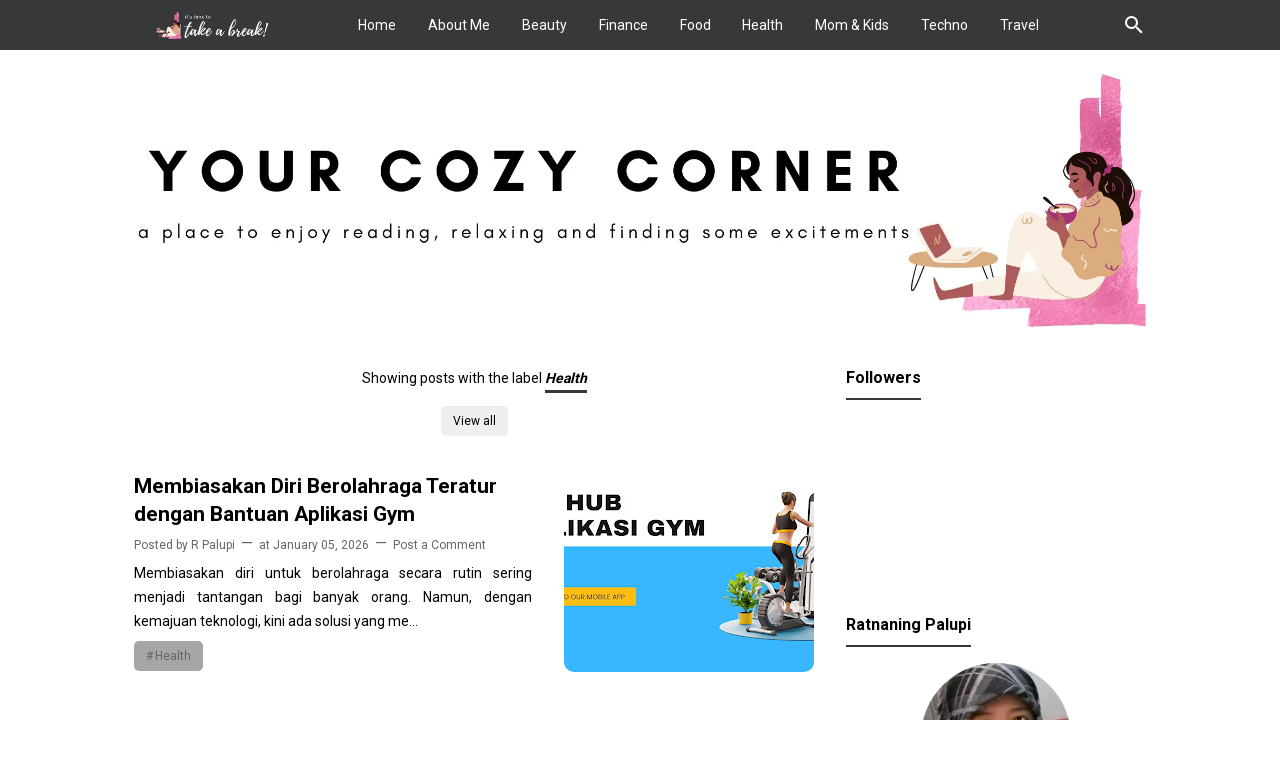

--- FILE ---
content_type: text/html; charset=UTF-8
request_url: https://www.erpalupi.com/search/label/Health
body_size: 39264
content:
<!DOCTYPE html>
<html lang='ID' xml:lang='ID' xmlns='http://www.w3.org/1999/xhtml' xmlns:b='http://www.google.com/2005/gml/b' xmlns:data='http://www.google.com/2005/gml/data' xmlns:expr='http://www.google.com/2005/gml/expr'>
<head>
<!-- Google Tag Manager -->
<script>(function(w,d,s,l,i){w[l]=w[l]||[];w[l].push({'gtm.start':
new Date().getTime(),event:'gtm.js'});var f=d.getElementsByTagName(s)[0],
j=d.createElement(s),dl=l!='dataLayer'?'&l='+l:'';j.async=true;j.src=
'https://www.googletagmanager.com/gtm.js?id='+i+dl;f.parentNode.insertBefore(j,f);
})(window,document,'script','dataLayer','GTM-WX8T3R7');</script>
<!-- End Google Tag Manager -->
  <meta content='YDqmWPJxHCMnGRCJ7zIgpP9RuosBvmaOFtufmolr3nI' name='google-site-verification'/>
<script type='text/javascript'>
var uri = window.location.toString();
if (uri.indexOf("%3D","%3D") > 0) {
  var clean_uri = uri.substring(0, uri.indexOf("%3D"));
    window.history.replaceState({}, document.title, clean_uri);
}
var uri = window.location.toString();
if (uri.indexOf("%3D%3D","%3D%3D") > 0) {
  var clean_uri = uri.substring(0, uri.indexOf("%3D%3D"));
    window.history.replaceState({}, document.title, clean_uri);
}
var uri = window.location.toString();
if (uri.indexOf("&m=1","&m=1") > 0) {
  var clean_uri = uri.substring(0, uri.indexOf("&m=1"));
    window.history.replaceState({}, document.title, clean_uri);
}
var uri = window.location.toString();
if (uri.indexOf("?m=1","?m=1") > 0) {
  var clean_uri = uri.substring(0, uri.indexOf("?m=1"));
    window.history.replaceState({}, document.title, clean_uri);
}
</script>
<!-- Meta Tag -->
<title>Health</title>
<meta content='Health' property='og:title'/>
<meta content='Health' property='og:image:alt'/>
<meta content='Health' name='twitter:title'/>
<meta content='Health' name='twitter:image:alt'/>
<!-- Tracking Code -->
<meta content='xxxxxxxxx' name='msvalidate.01'/>
<!-- Facebook, Twitter, and Pinterest Meta Tag -->
<meta content='article' property='og:type'/>
<meta content='R. Palupi' name='author'/>
<meta content='R. Palupi' property='article:author'/>
<meta content='R. Palupi' property='fb:admins'/>
<meta content='https://www.facebook.com/rrr.palupi' property='article:author'/>
<meta content='https://www.facebook.com/rrr.palupi' property='article:publisher'/>
<meta content='@rrr_palupi' name='twitter:site'/>
<meta content='YOUR COZY CORNER | It&#39;s time to take a break' property='og:site_name'/>
<meta content='id_ID' property='og:locale'/>
<meta content='en_US' property='og:locale:alternate'/>
<meta content='summary' name='twitter:card'/>
<meta content='https://blogger.googleusercontent.com/img/b/R29vZ2xl/AVvXsEiQaFWxJE913Q-7YKw66Y-6pi-yJVyRyHgWbU1PH0eEEqiTrTt_kgd5cw8vctIlAHI97fwRj1YwvxuQMETrTo0bknj5L3ohbdphgVOuSWrY9i_DaPZf-C37eqG-RzTcWGo_mW30OcJA4bt1/s16000/default-thumbnail.png' property='og:image'/>
<!-- Other -->
<meta content='width=device-width, minimum-scale=1, initial-scale=1, shrink-to-fit=no' name='viewport'/>
<meta content='IE=Edge' http-equiv='X-UA-Compatible'/>
<link href='https://www.blogger.com/openid-server.g' rel='openid.server'/>
<link href='https://www.erpalupi.com/' rel='openid.delegate'/>
<link href='https://www.erpalupi.com/search/label/Health' rel='canonical'/>
<meta content='noindex,nofollow' name='robots'/>
<meta content='text/html; charset=UTF-8' http-equiv='Content-Type'/>
<!-- Chrome, Firefox OS and Opera -->
<meta content='#36383a' name='theme-color'/>
<!-- Windows Phone -->
<meta content='#36383a' name='msapplication-navbutton-color'/>
<meta content='blogger' name='generator'/>
<link href='https://www.erpalupi.com/favicon.ico' rel='icon' type='image/x-icon'/>
<link href='https://www.erpalupi.com/search/label/Health' rel='canonical'/>
<link rel="alternate" type="application/atom+xml" title="YOUR COZY CORNER | It&#39;s time to take a break - Atom" href="https://www.erpalupi.com/feeds/posts/default" />
<link rel="alternate" type="application/rss+xml" title="YOUR COZY CORNER | It&#39;s time to take a break - RSS" href="https://www.erpalupi.com/feeds/posts/default?alt=rss" />
<link rel="service.post" type="application/atom+xml" title="YOUR COZY CORNER | It&#39;s time to take a break - Atom" href="https://www.blogger.com/feeds/1499763757158718696/posts/default" />
<link rel="me" href="https://www.blogger.com/profile/17248078032624427377" />
<!--Can't find substitution for tag [blog.ieCssRetrofitLinks]-->
<meta content='A blog of Ratnaning Palupi that mostly tells about daily life, reviews, knowledge, and a talk to self.' name='description'/>
<meta content='https://www.erpalupi.com/search/label/Health' property='og:url'/>
<meta content='YOUR COZY CORNER | It&#39;s time to take a break' property='og:title'/>
<meta content='A blog of Ratnaning Palupi that mostly tells about daily life, reviews, knowledge, and a talk to self.' property='og:description'/>
<meta content='https://blogger.googleusercontent.com/img/b/R29vZ2xl/AVvXsEgIv5duWXWg8kS-eH1a0kmIsH-898c4Ga1MEKKOS8vj-6uBlU-IhcFPIhTZQm1reY9JqFFawlF95IhOysp8AIrkf26TkNxB2feU3s08EkSsrLZMD7d0od_XB8J9FIGqRAHFXQRfAmx1gVZgMzlhJ9Q07RAe2G2iU0JZY70hul1ZzqeuXjYZDv0_TiyI/w1200-h630-p-k-no-nu/fit-hub-aplikasi-gym.jpg' property='og:image'/>
<meta content='https://blogger.googleusercontent.com/img/b/R29vZ2xl/AVvXsEhPb-FHIpK4Qmv4A1Vqlb3rucXb8xqdbCPBBUg4c_5RF9ESNY7t57A14Un1Q8Zv7Kf5X8REvm4UVIOqlbEliVbaq6ftltQvnHlns-6HFQEKB-PTvk4EIZWUntJQ3hEuNlfslN2oa5gYyLqGe8aDG4evTuC1Ap55mmS47CXUf3i1cKd03logOdEFkzmz/w1200-h630-p-k-no-nu/keuntungan-cardio-dance.jpg' property='og:image'/>
<meta content='https://blogger.googleusercontent.com/img/b/R29vZ2xl/[base64]/w1200-h630-p-k-no-nu/gejala-vertigo.jpg' property='og:image'/>
<meta content='https://blogger.googleusercontent.com/img/b/R29vZ2xl/AVvXsEg2SUQ381gmM3xFu2YSmXFWuKtGDAKiaFBtaBRgVh3apTdUEWLq4-kNzg8tQQ6PHBmThaXNZrTWl8R2SZh4JTOhGnBDOk6R8uUYD2oz3LpbQmPAA1jWc9omy4SYmUSFoTseKLzicQIFmDgvvsm-Ihjk_-3LtgAHftjYD3H1b6a_DSmFCXjvi7suSA/w1200-h630-p-k-no-nu/jadwal-dokter-gigi-anak-di-confidental.jpeg' property='og:image'/>
<meta content='https://blogger.googleusercontent.com/img/b/R29vZ2xl/AVvXsEhV39MC4itvxey1z1-I4k3BMk7XtEi9TFKfc-u3jsDOePZxN1YcG6uFZTwygfz7CsdwrCj9WttIGaRBuadXdz2qp7H1fznnKS7Acbcwb4-GhYA-gry7zJ19AUciYuLz7iurnJXDsFAvwzfu_DxMfxLuhAuzvWS3iCepVvc3PtxTKnJ11nZXuVwveA/w1200-h630-p-k-no-nu/betadine-antiseptic-ointment.jpg' property='og:image'/>
<meta content='https://blogger.googleusercontent.com/img/b/R29vZ2xl/AVvXsEgt3U9qSOlcz0qcBAxa2Uc7Lszsz6hNghHPXoKUN28eu_wAw2m5KY5Sh6nohWh2y-UduXP7JtaKGy022_h2Mj-5v7_n7bYzSwgP1wOXhwRBl2utyppKlE1laZXmwyQPRmB_MDkRQWOB5lQ4mZN75tudwslXcmUb18lZbp6MWsxL-06t6Jr7aipCyQ/w1200-h630-p-k-no-nu/imunisasi-lengkap.jpg' property='og:image'/>
<meta content='https://blogger.googleusercontent.com/img/b/R29vZ2xl/AVvXsEjEa5elfx6a66s9qNMeiZ9YPvjPlle3tvoOsCqdsZQ9OjpeUHG5cJhR17RYS8BtLXwcoDDl9wXtVk_W3NlWYg6sm3vYsbuJKeUtm6yeeUcR_Cdg_MbmhAGs44hBI03vY5XKqqb3w3Q6yw/w1200-h630-p-k-no-nu/mamas-choice-natural-mouthwash.jpeg' property='og:image'/>
<meta content='https://blogger.googleusercontent.com/img/b/R29vZ2xl/AVvXsEg3NPzJiOQsMnCUhWK9XlWPHtMNgRdsCl5ymzNXb4j2aUYtmsid3Xm7WXlbsvjzVWYYEAf0MQFDcfNpdVCoOcugJBzx4Afy829_R3L5JKDDJtVCZ8LOXqLr-QR4IRwfd4IoBoiHwy2yBw/w1200-h630-p-k-no-nu/posisi-duduk-w.jpeg' property='og:image'/>
<meta content='https://blogger.googleusercontent.com/img/b/R29vZ2xl/AVvXsEjW8O3PhH1mO4_YbluMWhTmEyE4Q6DJv9uqxCjvnzaut9rqchukAU7CBzU6l4xIm6X2aoeM1BECAQvz6-UYEbmWsT85yrauIQ1eIXOeNR2EUZAFOf2xsTVxsTxlDac3qknQkJxeLDDz2g/w1200-h630-p-k-no-nu/IMG20210417145235.jpg' property='og:image'/>
<meta content='https://blogger.googleusercontent.com/img/a/AVvXsEgzlIT5OB6Wg2sckdWBKFyTeufoAoyWRKXHSzenPMZmRNJp_bc8YT-Z32DJ6FyLS5onPzf1y7cPkXDlmbp7RlmUq6yXws-ssy6tErTKGMBw2_EUEFeceYATx-fBvaJ20U6vCFO7FKocjkKafXpeon-r8T_YbAK1AdboYJCsXrvTlegsuyV4-GJGNw=w1200-h630-p-k-no-nu' property='og:image'/>
<style type='text/css'>@font-face{font-family:'Roboto';font-style:normal;font-weight:400;font-stretch:100%;font-display:swap;src:url(//fonts.gstatic.com/s/roboto/v50/KFO7CnqEu92Fr1ME7kSn66aGLdTylUAMa3GUBHMdazTgWw.woff2)format('woff2');unicode-range:U+0460-052F,U+1C80-1C8A,U+20B4,U+2DE0-2DFF,U+A640-A69F,U+FE2E-FE2F;}@font-face{font-family:'Roboto';font-style:normal;font-weight:400;font-stretch:100%;font-display:swap;src:url(//fonts.gstatic.com/s/roboto/v50/KFO7CnqEu92Fr1ME7kSn66aGLdTylUAMa3iUBHMdazTgWw.woff2)format('woff2');unicode-range:U+0301,U+0400-045F,U+0490-0491,U+04B0-04B1,U+2116;}@font-face{font-family:'Roboto';font-style:normal;font-weight:400;font-stretch:100%;font-display:swap;src:url(//fonts.gstatic.com/s/roboto/v50/KFO7CnqEu92Fr1ME7kSn66aGLdTylUAMa3CUBHMdazTgWw.woff2)format('woff2');unicode-range:U+1F00-1FFF;}@font-face{font-family:'Roboto';font-style:normal;font-weight:400;font-stretch:100%;font-display:swap;src:url(//fonts.gstatic.com/s/roboto/v50/KFO7CnqEu92Fr1ME7kSn66aGLdTylUAMa3-UBHMdazTgWw.woff2)format('woff2');unicode-range:U+0370-0377,U+037A-037F,U+0384-038A,U+038C,U+038E-03A1,U+03A3-03FF;}@font-face{font-family:'Roboto';font-style:normal;font-weight:400;font-stretch:100%;font-display:swap;src:url(//fonts.gstatic.com/s/roboto/v50/KFO7CnqEu92Fr1ME7kSn66aGLdTylUAMawCUBHMdazTgWw.woff2)format('woff2');unicode-range:U+0302-0303,U+0305,U+0307-0308,U+0310,U+0312,U+0315,U+031A,U+0326-0327,U+032C,U+032F-0330,U+0332-0333,U+0338,U+033A,U+0346,U+034D,U+0391-03A1,U+03A3-03A9,U+03B1-03C9,U+03D1,U+03D5-03D6,U+03F0-03F1,U+03F4-03F5,U+2016-2017,U+2034-2038,U+203C,U+2040,U+2043,U+2047,U+2050,U+2057,U+205F,U+2070-2071,U+2074-208E,U+2090-209C,U+20D0-20DC,U+20E1,U+20E5-20EF,U+2100-2112,U+2114-2115,U+2117-2121,U+2123-214F,U+2190,U+2192,U+2194-21AE,U+21B0-21E5,U+21F1-21F2,U+21F4-2211,U+2213-2214,U+2216-22FF,U+2308-230B,U+2310,U+2319,U+231C-2321,U+2336-237A,U+237C,U+2395,U+239B-23B7,U+23D0,U+23DC-23E1,U+2474-2475,U+25AF,U+25B3,U+25B7,U+25BD,U+25C1,U+25CA,U+25CC,U+25FB,U+266D-266F,U+27C0-27FF,U+2900-2AFF,U+2B0E-2B11,U+2B30-2B4C,U+2BFE,U+3030,U+FF5B,U+FF5D,U+1D400-1D7FF,U+1EE00-1EEFF;}@font-face{font-family:'Roboto';font-style:normal;font-weight:400;font-stretch:100%;font-display:swap;src:url(//fonts.gstatic.com/s/roboto/v50/KFO7CnqEu92Fr1ME7kSn66aGLdTylUAMaxKUBHMdazTgWw.woff2)format('woff2');unicode-range:U+0001-000C,U+000E-001F,U+007F-009F,U+20DD-20E0,U+20E2-20E4,U+2150-218F,U+2190,U+2192,U+2194-2199,U+21AF,U+21E6-21F0,U+21F3,U+2218-2219,U+2299,U+22C4-22C6,U+2300-243F,U+2440-244A,U+2460-24FF,U+25A0-27BF,U+2800-28FF,U+2921-2922,U+2981,U+29BF,U+29EB,U+2B00-2BFF,U+4DC0-4DFF,U+FFF9-FFFB,U+10140-1018E,U+10190-1019C,U+101A0,U+101D0-101FD,U+102E0-102FB,U+10E60-10E7E,U+1D2C0-1D2D3,U+1D2E0-1D37F,U+1F000-1F0FF,U+1F100-1F1AD,U+1F1E6-1F1FF,U+1F30D-1F30F,U+1F315,U+1F31C,U+1F31E,U+1F320-1F32C,U+1F336,U+1F378,U+1F37D,U+1F382,U+1F393-1F39F,U+1F3A7-1F3A8,U+1F3AC-1F3AF,U+1F3C2,U+1F3C4-1F3C6,U+1F3CA-1F3CE,U+1F3D4-1F3E0,U+1F3ED,U+1F3F1-1F3F3,U+1F3F5-1F3F7,U+1F408,U+1F415,U+1F41F,U+1F426,U+1F43F,U+1F441-1F442,U+1F444,U+1F446-1F449,U+1F44C-1F44E,U+1F453,U+1F46A,U+1F47D,U+1F4A3,U+1F4B0,U+1F4B3,U+1F4B9,U+1F4BB,U+1F4BF,U+1F4C8-1F4CB,U+1F4D6,U+1F4DA,U+1F4DF,U+1F4E3-1F4E6,U+1F4EA-1F4ED,U+1F4F7,U+1F4F9-1F4FB,U+1F4FD-1F4FE,U+1F503,U+1F507-1F50B,U+1F50D,U+1F512-1F513,U+1F53E-1F54A,U+1F54F-1F5FA,U+1F610,U+1F650-1F67F,U+1F687,U+1F68D,U+1F691,U+1F694,U+1F698,U+1F6AD,U+1F6B2,U+1F6B9-1F6BA,U+1F6BC,U+1F6C6-1F6CF,U+1F6D3-1F6D7,U+1F6E0-1F6EA,U+1F6F0-1F6F3,U+1F6F7-1F6FC,U+1F700-1F7FF,U+1F800-1F80B,U+1F810-1F847,U+1F850-1F859,U+1F860-1F887,U+1F890-1F8AD,U+1F8B0-1F8BB,U+1F8C0-1F8C1,U+1F900-1F90B,U+1F93B,U+1F946,U+1F984,U+1F996,U+1F9E9,U+1FA00-1FA6F,U+1FA70-1FA7C,U+1FA80-1FA89,U+1FA8F-1FAC6,U+1FACE-1FADC,U+1FADF-1FAE9,U+1FAF0-1FAF8,U+1FB00-1FBFF;}@font-face{font-family:'Roboto';font-style:normal;font-weight:400;font-stretch:100%;font-display:swap;src:url(//fonts.gstatic.com/s/roboto/v50/KFO7CnqEu92Fr1ME7kSn66aGLdTylUAMa3OUBHMdazTgWw.woff2)format('woff2');unicode-range:U+0102-0103,U+0110-0111,U+0128-0129,U+0168-0169,U+01A0-01A1,U+01AF-01B0,U+0300-0301,U+0303-0304,U+0308-0309,U+0323,U+0329,U+1EA0-1EF9,U+20AB;}@font-face{font-family:'Roboto';font-style:normal;font-weight:400;font-stretch:100%;font-display:swap;src:url(//fonts.gstatic.com/s/roboto/v50/KFO7CnqEu92Fr1ME7kSn66aGLdTylUAMa3KUBHMdazTgWw.woff2)format('woff2');unicode-range:U+0100-02BA,U+02BD-02C5,U+02C7-02CC,U+02CE-02D7,U+02DD-02FF,U+0304,U+0308,U+0329,U+1D00-1DBF,U+1E00-1E9F,U+1EF2-1EFF,U+2020,U+20A0-20AB,U+20AD-20C0,U+2113,U+2C60-2C7F,U+A720-A7FF;}@font-face{font-family:'Roboto';font-style:normal;font-weight:400;font-stretch:100%;font-display:swap;src:url(//fonts.gstatic.com/s/roboto/v50/KFO7CnqEu92Fr1ME7kSn66aGLdTylUAMa3yUBHMdazQ.woff2)format('woff2');unicode-range:U+0000-00FF,U+0131,U+0152-0153,U+02BB-02BC,U+02C6,U+02DA,U+02DC,U+0304,U+0308,U+0329,U+2000-206F,U+20AC,U+2122,U+2191,U+2193,U+2212,U+2215,U+FEFF,U+FFFD;}@font-face{font-family:'Roboto';font-style:normal;font-weight:700;font-stretch:100%;font-display:swap;src:url(//fonts.gstatic.com/s/roboto/v50/KFO7CnqEu92Fr1ME7kSn66aGLdTylUAMa3GUBHMdazTgWw.woff2)format('woff2');unicode-range:U+0460-052F,U+1C80-1C8A,U+20B4,U+2DE0-2DFF,U+A640-A69F,U+FE2E-FE2F;}@font-face{font-family:'Roboto';font-style:normal;font-weight:700;font-stretch:100%;font-display:swap;src:url(//fonts.gstatic.com/s/roboto/v50/KFO7CnqEu92Fr1ME7kSn66aGLdTylUAMa3iUBHMdazTgWw.woff2)format('woff2');unicode-range:U+0301,U+0400-045F,U+0490-0491,U+04B0-04B1,U+2116;}@font-face{font-family:'Roboto';font-style:normal;font-weight:700;font-stretch:100%;font-display:swap;src:url(//fonts.gstatic.com/s/roboto/v50/KFO7CnqEu92Fr1ME7kSn66aGLdTylUAMa3CUBHMdazTgWw.woff2)format('woff2');unicode-range:U+1F00-1FFF;}@font-face{font-family:'Roboto';font-style:normal;font-weight:700;font-stretch:100%;font-display:swap;src:url(//fonts.gstatic.com/s/roboto/v50/KFO7CnqEu92Fr1ME7kSn66aGLdTylUAMa3-UBHMdazTgWw.woff2)format('woff2');unicode-range:U+0370-0377,U+037A-037F,U+0384-038A,U+038C,U+038E-03A1,U+03A3-03FF;}@font-face{font-family:'Roboto';font-style:normal;font-weight:700;font-stretch:100%;font-display:swap;src:url(//fonts.gstatic.com/s/roboto/v50/KFO7CnqEu92Fr1ME7kSn66aGLdTylUAMawCUBHMdazTgWw.woff2)format('woff2');unicode-range:U+0302-0303,U+0305,U+0307-0308,U+0310,U+0312,U+0315,U+031A,U+0326-0327,U+032C,U+032F-0330,U+0332-0333,U+0338,U+033A,U+0346,U+034D,U+0391-03A1,U+03A3-03A9,U+03B1-03C9,U+03D1,U+03D5-03D6,U+03F0-03F1,U+03F4-03F5,U+2016-2017,U+2034-2038,U+203C,U+2040,U+2043,U+2047,U+2050,U+2057,U+205F,U+2070-2071,U+2074-208E,U+2090-209C,U+20D0-20DC,U+20E1,U+20E5-20EF,U+2100-2112,U+2114-2115,U+2117-2121,U+2123-214F,U+2190,U+2192,U+2194-21AE,U+21B0-21E5,U+21F1-21F2,U+21F4-2211,U+2213-2214,U+2216-22FF,U+2308-230B,U+2310,U+2319,U+231C-2321,U+2336-237A,U+237C,U+2395,U+239B-23B7,U+23D0,U+23DC-23E1,U+2474-2475,U+25AF,U+25B3,U+25B7,U+25BD,U+25C1,U+25CA,U+25CC,U+25FB,U+266D-266F,U+27C0-27FF,U+2900-2AFF,U+2B0E-2B11,U+2B30-2B4C,U+2BFE,U+3030,U+FF5B,U+FF5D,U+1D400-1D7FF,U+1EE00-1EEFF;}@font-face{font-family:'Roboto';font-style:normal;font-weight:700;font-stretch:100%;font-display:swap;src:url(//fonts.gstatic.com/s/roboto/v50/KFO7CnqEu92Fr1ME7kSn66aGLdTylUAMaxKUBHMdazTgWw.woff2)format('woff2');unicode-range:U+0001-000C,U+000E-001F,U+007F-009F,U+20DD-20E0,U+20E2-20E4,U+2150-218F,U+2190,U+2192,U+2194-2199,U+21AF,U+21E6-21F0,U+21F3,U+2218-2219,U+2299,U+22C4-22C6,U+2300-243F,U+2440-244A,U+2460-24FF,U+25A0-27BF,U+2800-28FF,U+2921-2922,U+2981,U+29BF,U+29EB,U+2B00-2BFF,U+4DC0-4DFF,U+FFF9-FFFB,U+10140-1018E,U+10190-1019C,U+101A0,U+101D0-101FD,U+102E0-102FB,U+10E60-10E7E,U+1D2C0-1D2D3,U+1D2E0-1D37F,U+1F000-1F0FF,U+1F100-1F1AD,U+1F1E6-1F1FF,U+1F30D-1F30F,U+1F315,U+1F31C,U+1F31E,U+1F320-1F32C,U+1F336,U+1F378,U+1F37D,U+1F382,U+1F393-1F39F,U+1F3A7-1F3A8,U+1F3AC-1F3AF,U+1F3C2,U+1F3C4-1F3C6,U+1F3CA-1F3CE,U+1F3D4-1F3E0,U+1F3ED,U+1F3F1-1F3F3,U+1F3F5-1F3F7,U+1F408,U+1F415,U+1F41F,U+1F426,U+1F43F,U+1F441-1F442,U+1F444,U+1F446-1F449,U+1F44C-1F44E,U+1F453,U+1F46A,U+1F47D,U+1F4A3,U+1F4B0,U+1F4B3,U+1F4B9,U+1F4BB,U+1F4BF,U+1F4C8-1F4CB,U+1F4D6,U+1F4DA,U+1F4DF,U+1F4E3-1F4E6,U+1F4EA-1F4ED,U+1F4F7,U+1F4F9-1F4FB,U+1F4FD-1F4FE,U+1F503,U+1F507-1F50B,U+1F50D,U+1F512-1F513,U+1F53E-1F54A,U+1F54F-1F5FA,U+1F610,U+1F650-1F67F,U+1F687,U+1F68D,U+1F691,U+1F694,U+1F698,U+1F6AD,U+1F6B2,U+1F6B9-1F6BA,U+1F6BC,U+1F6C6-1F6CF,U+1F6D3-1F6D7,U+1F6E0-1F6EA,U+1F6F0-1F6F3,U+1F6F7-1F6FC,U+1F700-1F7FF,U+1F800-1F80B,U+1F810-1F847,U+1F850-1F859,U+1F860-1F887,U+1F890-1F8AD,U+1F8B0-1F8BB,U+1F8C0-1F8C1,U+1F900-1F90B,U+1F93B,U+1F946,U+1F984,U+1F996,U+1F9E9,U+1FA00-1FA6F,U+1FA70-1FA7C,U+1FA80-1FA89,U+1FA8F-1FAC6,U+1FACE-1FADC,U+1FADF-1FAE9,U+1FAF0-1FAF8,U+1FB00-1FBFF;}@font-face{font-family:'Roboto';font-style:normal;font-weight:700;font-stretch:100%;font-display:swap;src:url(//fonts.gstatic.com/s/roboto/v50/KFO7CnqEu92Fr1ME7kSn66aGLdTylUAMa3OUBHMdazTgWw.woff2)format('woff2');unicode-range:U+0102-0103,U+0110-0111,U+0128-0129,U+0168-0169,U+01A0-01A1,U+01AF-01B0,U+0300-0301,U+0303-0304,U+0308-0309,U+0323,U+0329,U+1EA0-1EF9,U+20AB;}@font-face{font-family:'Roboto';font-style:normal;font-weight:700;font-stretch:100%;font-display:swap;src:url(//fonts.gstatic.com/s/roboto/v50/KFO7CnqEu92Fr1ME7kSn66aGLdTylUAMa3KUBHMdazTgWw.woff2)format('woff2');unicode-range:U+0100-02BA,U+02BD-02C5,U+02C7-02CC,U+02CE-02D7,U+02DD-02FF,U+0304,U+0308,U+0329,U+1D00-1DBF,U+1E00-1E9F,U+1EF2-1EFF,U+2020,U+20A0-20AB,U+20AD-20C0,U+2113,U+2C60-2C7F,U+A720-A7FF;}@font-face{font-family:'Roboto';font-style:normal;font-weight:700;font-stretch:100%;font-display:swap;src:url(//fonts.gstatic.com/s/roboto/v50/KFO7CnqEu92Fr1ME7kSn66aGLdTylUAMa3yUBHMdazQ.woff2)format('woff2');unicode-range:U+0000-00FF,U+0131,U+0152-0153,U+02BB-02BC,U+02C6,U+02DA,U+02DC,U+0304,U+0308,U+0329,U+2000-206F,U+20AC,U+2122,U+2191,U+2193,U+2212,U+2215,U+FEFF,U+FFFD;}</style>
<style id='page-skin-1' type='text/css'><!--
/*
======================================
FIKSIONER: Freemium Blogger Theme - Developed by Igniel (igniel.com)
======================================
Name      : FIKSIONER
Version   : 3
Date      : September 01, 2020
Demo      : fiksioner.blogspot.com
Type      : Free or Premium (Freemium)
Designer  : Igniel
Country   : Indonesia
Website   : www.igniel.com
***************************************
You are free to use and modify this theme.
***************************************
FREE VERSION: NOT ALLOWED to remove the credit link at footer.
PREMIUM VERSION: ALLOWED to remove the credit link at footer.
*************************************** */
/* normalize.css v3.0.1 | MIT License | git.io/normalize */
*{box-sizing:border-box}html{font-family:sans-serif;-ms-text-size-adjust:100%;-webkit-text-size-adjust:100%}body{margin:0}article,aside,details,figcaption,figure,footer,header,hgroup,main,nav,section,summary{display:block}audio,canvas,progress,video{display:inline-block;vertical-align:baseline}audio:not([controls]){display:none;height:0}[hidden],template{display:none}a{background:transparent}a:active,a:hover{outline:0}abbr[title]{border-bottom:1px dotted}b,strong{font-weight:700}dfn{font-style:italic}h1{margin:.67em 0}mark{background:#ff0;color:#000}small{font-size:80%}sub,sup{font-size:75%;line-height:0;position:relative;vertical-align:baseline}sup{top:-0.5em}sub{bottom:-0.25em}img{border:0}svg:not(:root){overflow:hidden}hr{-moz-box-sizing:content-box;box-sizing:content-box;height:0}pre{overflow:auto}code,kbd,pre,samp{font-family:Consolas,Menlo,Monaco,Lucida Console,Liberation Mono,DejaVu Sans Mono,Bitstream Vera Sans Mono,Courier New,monospace,sans-serif}button,input,optgroup,select,textarea{color:inherit;font:inherit;margin:0}button{overflow:visible;border:0;outline:0;margin:0;}button,select{text-transform:none}button,html input[type="button"],input[type="reset"],input[type="submit"]{-webkit-appearance:button;cursor:pointer}button[disabled],html input[disabled]{cursor:default}button::-moz-focus-inner,input::-moz-focus-inner{border:0;padding:0;outline:none;}input{line-height:normal;border:0;outline:0}input[type="checkbox"],input[type="radio"]{box-sizing:border-box;padding:0}input[type="number"]::-webkit-inner-spin-button,input[type="number"]::-webkit-outer-spin-button{height:auto}input[type="search"]{-webkit-appearance:textfield;-moz-box-sizing:content-box;-webkit-box-sizing:content-box;box-sizing:content-box}input[type="search"]::-webkit-search-cancel-button,input[type="search"]::-webkit-search-decoration{-webkit-appearance:none}fieldset{border:1px solid #c0c0c0;margin:0 2px;padding:.35em .625em .75em}legend{border:0;padding:0}textarea{overflow:auto}optgroup{font-weight:bold}table{border-collapse:collapse;border-spacing:0}td,th{padding:0}:focus{outline:none}h1{font-size:1.75em}iframe{width:100%} /*
<!-- Constants -->
<Variable name="body.background" description="Background" color="#ffffff" type="background" default="$(color) none repeat scroll center center" hideEditor="true"/>
<Variable name="body.link.color" description="Link Color" type="color" default="#36383a" hideEditor="true"/>
<Variable name="posts.title.color" description="Post title color" type="color" default="#000000" hideEditor="true"/>
<Variable name="posts.text.color" description="Post text color" type="color" default="#000000" hideEditor="true"/>
<Variable name="posts.icons.color" description="Post info color" type="color" default="#666666" hideEditor="true"/>
<Variable name="tabs.font" description="Tabs Font" type="font" default="400 16px 'Roboto', Arial, sans-serif" hideEditor="true"/>
<Variable name="tabs.color" description="Tabs Color" type="color" default="#efefef" hideEditor="true"/>
<Variable name="labels.background.color" description="Labels Background Color" type="color" default="#fff" hideEditor="true"/>
<Variable name="width.main" description="Width Main" type="length" max="680px" default="680px" hideEditor="true"/>
<Variable name="width.sidebar" description="Width Sidebar" type="length" max="300px" default="300px" hideEditor="true"/>
<Variable name="width.all" description="Max Width All" type="length" max="980px" default="980px" hideEditor="true"/>
<Group description="Body Color">
<Variable name="fiksioner.main.color" description="Main Color" type="color" default="#946c5f"/>
<Variable name="fiksioner.background.color" description="Body Background Color" type="color" default="#ffffff"/>
<Variable name="posts.background.color" description="Post Background Color" type="color" default="#ffffff"/>
<Variable name="body.background.color" description="Address Bar Color (Mobile Only)" type="color" default="#36383a"/>
</Group>
<Group description="Body Font">
<Variable name="body.text.font" description="Text Font" type="font" default="400 16px 'Roboto', Arial, sans-serif"/>
<Variable name="body.text.font.bold" description="Text Font Bold" type="font" default="700 16px 'Roboto', Arial, sans-serif"/>
<Variable name="body.text.color" description="Text Color" type="color" default="#36383a"/>
</Group>
<Group description="Header and Menu">
<Variable name="header.background.color" description="Header Background Color" type="color" default="#ffffff"/>
<Variable name="menu.text.color" description="Menu Text Color" type="color" default="#000000"/>
<Variable name="drop.background.color" description="Dropdown Background Color" type="color" default="#000000"/>
<Variable name="drop.text.color" description="Dropdown Text Color" type="color" default="#ffffff"/>
</Group>
<Group description="Single Post">
<Variable name="stream.color" description="Text Color" type="color" default="#4b4f56"/>
<Variable name="stream.link.color" description="Link Color" type="color" default="#1a73e8"/>
</Group>
<Group description="Footer">
<Variable name="footer.top.bg.color" description="Footer Top Background Color" type="color" default="#dddddd"/>
<Variable name="footer.top.text.color" description="Footer Top Text Color" type="color" default="#606060"/>
<Variable name="footer.bottom.bg.color" description="Footer Bottom Background Color" type="color" default="#36383a"/>
<Variable name="footer.bottom.text.color" description="Footer Bottom Text Color" type="color" default="#ffffff"/>
<Variable name="footer.bottom.link.color" description="Footer Bottom Link Color" type="color" default="#000000"/>
</Group> */
html, body{
font:400 16px/1.5rem -apple-system, BlinkMacSystemFont, 'Roboto', 'Ubuntu', 'Segoe UI', 'Oxygen-Sans', 'Helvetica Neue', Arial, sans-serif;
scroll-behavior:smooth;
}
body{
background-color:#ffffff;
padding:0;
margin:0;
overflow-x:hidden;
-webkit-font-smoothing:antialiased;
-moz-osx-font-smoothing:grayscale;
-webkit-tap-highlight-color:transparent;
}
a{
text-decoration:none;
}
.post-body a, .post-body a:hover, .post-location a, .post-location a:hover, .comment-content a, .comment-content a:hover{
color:#d55b92;
}
.post-body a:hover, .post-location a:hover, .comment-content a:hover{
text-decoration:underline;
}
.post-body h2, .post-body h3, .post-body h4, .post-body h5, .post-body h6{
line-height:2rem;
}
img{
max-width:100%;
height:auto;
}
figcaption, .tr-caption{
color:#666666;
font-style:italic;
line-height:1.35rem;
text-align:center;
}
:target::before{
height:55px;
margin-top:-55px;
opacity:0;
visibility:hidden;
}
.invisible{
visibility:hidden;
}
.clear{
clear:both
}
blockquote{
font-size:18px;
font-style:italic;
margin:20px 0;
padding:1.25rem 1.25rem 1.25rem 4rem;
}
blockquote:before{
content:'\201D';
color:rgba(255,255,255,.5);
font:600 4.5rem Arial, sans-serif;
left:1rem;
top:0;
}
button{
padding:.25rem .75rem;
margin:.25rem;
cursor:pointer;
}
button:hover, .FollowByEmail .submit:hover, .fiksionerShare a:hover, #top-continue.continue a:hover, #comment-holder .loadmore a:hover{
box-shadow:inset 0 0 0 99999px rgba(255,255,255,0.25);
}
figure, .separator{
margin:1.25rem 0;
}
.drop{
float:left;
font-size:3.5rem;
margin-top:.9rem;
padding-right:.85rem;
}
.lazy{
background-color:rgba(0,0,0,.25);
opacity:.25;
}
.lazyloaded{
background-color:transparent;
opacity:1;
}
hr{
border-top-width:1px;
border-bottom-width:0;
margin:1rem 0;
}
code, kbd{
background-color:#efefef;
padding:.15rem .3rem;
}
code{
color:#ff6060;
}
kbd{
border:1px solid #9fa6ad;
box-shadow:0 1px 1px rgba(12,13,14,0.15),inset 0 1px 0 0 #fff;
text-shadow:0 1px 0 #fff;
white-space:nowrap;
}
h1, h2, h3, h4, h5, .FeaturedPost .title, ul.noimage li:before, .fiksionerAuthor .author-name, .fiksionerShare .text, .Profile .name, #comments .user{
font-family:'Roboto', Arial, sans-serif;
margin:0 0 .65rem;
}
html, body, a, header .section, .fiksionerSearch .check:checked ~ .input, .fiksionerSearch .input:focus, .post-body h1, .post-body h2, .post-body h3, .post-body h4, .post-body h5, .post-body h6{
color:#000000;
}
a:hover, .fiksionerMenu a:hover, .fiksionerAdditional .menu a:hover, .drop, .post-filter-message .view a:hover, .status-msg-body:before, .status-msg-body .error, .status-msg-body .text, .entry-title a:hover, .post-labels a:hover, #blog-pager a:hover, .Label a:hover, #blog-pager.numbering .right a:hover, #comments .comment .comment-actions a:hover, .fiksionerAuthor a, #comments .user, #comments .user a, .PopularPosts ul.noimage li:before, .fiksionerRelated ul.noimage li:before, .PopularPosts a:hover, .Feed a:hover, .fiksionerRelated a:hover, .BlogArchive a:hover, .Profile .profile-link{
color:#36383a;
}
blockquote, button, .FeaturedPost .entry-title a, .FeaturedPost .entry-content, .FeaturedPost .title, .post-body table th, .fiksionerShare a, .fiksionerShare a:hover, #top-continue.continue a, #comment-holder .loadmore a, .FollowByEmail .submit, .BlogArchive select:hover{
color:#ffffff;
}
button, blockquote, .FeaturedPost .nothumb .post-outer, .post-body table th, #top-continue.continue a, #comment-holder .loadmore a, .BlogArchive select:hover, .ignielMultiRelated, .FollowByEmail .submit{
background-color:#36383a;
}
.fiksionerMenu ul li ul, .post-filter-message .view, .Feed .item-title{
font-weight:400;
}
h1, h2, h3, h4, h5, .FeaturedPost .title, ul.noimage li:before, .fiksionerAuthor .author-name, .fiksionerShare .text, .Profile .name, #comments .user, .post-filter-message span, .status-msg-body:before, .status-msg-body .error, .status-msg-body .text, .post-body table th, #blog-pager.numbering .selected, #comments .comment .comment-actions, .fiksionerAdditional .title, .FollowByEmail .submit, .PopularPosts ul.noimage li:before, .fiksionerRelated ul.noimage li:before, .BlogArchive .hierarchy-title, .ignielMultiRelated .content .text, .post-location .label, .post-reaction .label{
font-weight:700;
}
.info > span:not(:first-child):before, .single .entry-content, .widget .title{
font-size:1rem;
}
code, kbd, .fiksionerMenu, .fiksionerSearch .input, .post-filter-message, .post-inner, .fiksionerShare i, .fiksionerAuthor .author-desc, .fiksionerAdditional, .Label, .BlogArchive .flat, .BlogArchive .hierarchy-title, .FollowByEmail .follow-by-email-address, figcaption, .tr-caption, .post .info, .breadcrumb, #blog-pager, .FeaturedPost .title, .PopularPosts .snippet, .Feed .item-date, .Feed .item-author, .Label .cloud-label-widget-content a, .BlogArchive .post-count, .BlogArchive .hierarchy-content .hierarchy-content, .Profile .location, .FollowByEmail .submit{
font-size:.875rem;
}
.post-filter-message .view a, .info, .post-labels, #comments .comment .comment-actions>*, #comments .datetime, footer{
font-size:.75rem;
}
:target::before, blockquote, .fiksionerMenu ul li ul, .fiksionerMenu ul li ul li, .status-msg-body:before, .single .Blog article, .post-body pre code, #comments .comment-block:before, #comments .comment-replies ol li:after, #top-continue.continue a, #comment-holder .loadmore a, .fiksionerAdditional .title, .Feed .item-title{
display:block;
}
.fiksionerMenu ul li, .fiksioner, .post-filter-message .view a, .entry-title a, .post-labels a, .fiksionerAdditional .menu a:not(:last-child):after, .fiksionerAdditional .social a, .Label svg, .BlogArchive svg, .BlogArchive a, .Profile .profile-link{
display:inline-block;
}
#configuration, .hidden, .replaced, .check, .jump-link, #header .description, .fiksionerMenu label, #comments .comment-thread .thread-count, #comments .comment-thread .comment-replies .continue, #comments .comment-replies .comment-block:before, #comment-editor-src, #comments .comment-form h4, #comments .item-control, #billboard .title, .billboard .title, .aMiddle .title, #HTML101 .title, #HTML202 .title, #HTML303 .title, #HTML404 .title, .PageList .title, .BlogSearch .title, .ignielMultiRelated .icon{
display:none;
}
.fiksionerAdditional .section, .Blog .post-outer, .fiksionerRelated ul, .PopularPosts ul, .Feed ul{
display:grid;
}
header .section, .fiksionerMenu a, .fiksionerMenu, .fiksionerMenu li label, .post-labels, .fiksionerShare, .fiksionerAuthor, #blog-pager, #blog-pager.numbering .right, .fiksionerAdditional form, footer .inner, .PopularPosts ul.noimage li, .fiksionerRelated ul li, .Label ul, .BlogArchive .flat ul, .Label ul li, .BlogArchive .flat ul li, .Label .cloud-label-widget-content, .BlogArchive .hierarchy-content .hierarchy-content ul.posts li, .ignielMultiRelated, .post-reaction{
display:-webkit-box;
display:-webkit-flex;
display:-moz-box;
display:-ms-flexbox;
display:flex;
}
header .section, .fiksionerMenu a, .fiksionerMenu, .fiksionerMenu li label, .fiksionerShare, .fiksionerAuthor, #blog-pager, .fiksionerAdditional form, footer .inner, .PopularPosts ul.noimage li, .fiksionerRelated ul li, .BlogArchive .hierarchy-content .hierarchy-content ul.posts li, .ignielMultiRelated, .post-reaction{
flex-wrap:nowrap;
}
.post-labels, #blog-pager.numbering, #blog-pager.numbering .right, .Label ul, .BlogArchive .flat ul, .Label .cloud-label-widget-content{
flex-wrap:wrap;
}
.fiksionerMenu a, .fiksionerMenu li label, .fiksionerShare, #blog-pager, .fiksionerAdditional form, footer .inner, .Label ul li, .BlogArchive .flat ul li, .Label ul li a, .BlogArchive .flat ul li a, .post-reaction{
align-items:center;
}
#blog-pager, .fiksionerAdditional form, footer .inner, .Label ul li, .BlogArchive .flat ul li, .ignielMultiRelated{
justify-content:space-between;
}
blockquote, header .section, .fiksionerMenu, .fiksionerMenu ul li, main, .post-filter-message span, .FeaturedPost article, #comments .comment-replies ol{
position:relative;
}
blockquote:before, .fiksionerMenu ul li ul, .fiksionerSearch form, .fiksionerSearch .icon, .FeaturedPost .post-outer, #comments .comment-replies ol li:after, .comment .avatar-image-container, #comments .comments-content .icon.blog-author:before, #comments .comments-content .icon.blog-author:after, #comments .comment-block:before, #comments .comment .comment-actions, .item-view #comments .comment-form h4{
position:absolute;
}
header, #sidebarSticky{
position:sticky;
position:-webkit-sticky;
position:-moz-sticky;
position:-ms-sticky;
position:-o-sticky;
}
:target::before, .fiksionerMenu ul li a:not(:last-child):after, .post-filter-message span:after, #comments .comment-replies ol li:after, #comments .comment-replies ol li:after, #comments .comments-content .icon.blog-author:before, #comments .comments-content .icon.blog-author:after, #comments .comment-block:before, .fiksionerAdditional .menu a:not(:last-child):after{
content:'';
}
code, kbd{
border-radius:3px;
}
button, .post-filter-message .view a, .post-labels a, #blog-pager a, #blog-pager >*, #blog-pager.numbering .right >*, .Label .cloud-label-widget-content a, .BlogArchive select, #comments .comment .comment-actions a, .fiksionerShare a, #top-continue.continue a, #comment-holder .loadmore a, .BlogArchive select, .Profile .profile-link, .FollowByEmail .widget-content, .FollowByEmail .follow-by-email-address, .FollowByEmail .submit, .ignielMultiRelated{
border-radius:5px;
}
blockquote, .fiksionerMenu ul li ul, .FeaturedPost .nothumb .post-outer, .snippet-thumbnail img, .PopularPosts img, .post-body pre, .fiksionerAuthor img, .fiksionerRelated img, .comment .avatar-image-container img, .totop, .Profile img{
border-radius:10px;
}
a, svg, svg path, button, .lazy, .lazyloaded, header svg, .fiksionerMenu, .fiksionerMenu ul, .fiksionerMenu ul li a:not(:last-child):after, .fiksionerSearch .input, .fiksionerSearch .icon, .fiksionerShare a, .fiksionerShare i, #top-continue.continue a, #comment-holder .loadmore a, .FollowByEmail .submit, .BlogArchive select, .totop, .ignielMultiRelated, .ignielMultiRelated .icon{
transition:all .2s ease;
}
header{
background-color:#36383a;
margin:auto;
top:0;
transition:all .3s ease-in-out;
z-index:2;
}
header.shadow{
box-shadow:0 1px 5px rgba(0,0,0,.3);
}
header svg{
width:1.5rem;
height:1.5rem;
vertical-align:-.5rem;
}
header svg path{
fill:#ffffff;
}
header .section, main, .fiksionerAdditional .section, footer .inner{
max-width:calc(980px + 6rem);
}
.fiksionerMenu ul li, .fiksionerSearch form{
line-height:50px;
}
.fiksionerSearch .icon{
line-height:47px;
}
header .section{
height:50px;
margin:auto;
padding:0 2rem;
}
.Header{
align-self:center;
margin-right:3rem;
}
#header img{
max-height:27px;
max-width:300px;
vertical-align:middle;
}
#header h1, #header h2, #header h1 a, #header h2 a{
font-size:1.5rem;
text-transform:uppercase;
margin:0;
}
#header .widget{
background-repeat:no-repeat;
background-size:contain;
background-position:center;
}
#header h1, #header h2, #header h1 a, #header h2 a, .fiksionerMenu, .fiksionerMenu a, .fiksionerMenu label{
color:#ffffff;
}
.fiksionerMenu label{
cursor:pointer;
}
.fiksionerMenu a, .fiksionerMenu li label{
padding:0 .9rem;
white-space:nowrap;
}
.fiksionerMenu ul{
padding:0;
}
.fiksionerMenu ul, .fiksionerMenu li{
list-style:none;
list-style-type:none;
margin:0;
}
.fiksionerMenu ul li{
cursor:pointer;
white-space:nowrap;
}
.fiksionerMenu ul li:hover, .fiksionerMenu ul li.open{
background-color:rgba(255,255,255,.05);
}
.fiksionerMenu ul li a:not(:last-child):after{
background-color:#ffffff;
color:#ffffff;
clip-path:polygon(50% 100%, 0% 0, 100% 0);
-webkit-clip-path:polygon(50% 100%, 0% 0, 100% 0);
width:.5rem;
height:.35rem;
margin-left:.5rem;
}
.fiksionerMenu ul li:hover a:not(:last-child):after, .fiksionerMenu ul li.open a:not(:last-child):after{
transform:rotate(180deg);
}
.fiksionerMenu ul li ul{
background-color:#36383a;
left:0;
min-width:100%;
opacity:0;
transform:translateY(-1rem);
-webkit-transform:translateY(-1rem);
transition:all .3s ease-in-out 0s;
visibility:hidden;
}
.fiksionerMenu ul li ul li a, .fiksionerMenu ul li ul li a:hover{
color:#ffffff;
}
.fiksionerMenu ul li:hover > ul{
opacity:1;
visibility:visible;
transform:translateY(0px);
-webkit-transform:translateY(0px);
}
.fiksionerSearch form{
display:inline-table;
margin:auto;
right:2rem;
top:0;
bottom:0;
}
.fiksionerSearch .input{
background-color:transparent;
line-height:35px;
padding:0;
margin-right:-1px;
width:0;
}
.fiksionerSearch .input::placeholder{
color:#ffffff;
opacity:.75;
}
.fiksionerSearch .check:checked ~ .input, .fiksionerSearch .input:focus{
background-color:#36383a;
border-bottom:1px solid #ffffff;
color:#ffffff;
padding-right:2.5rem;
width:calc(980px + 2.1rem);
}
.fiksionerSearch .icon{
float:right;
cursor:pointer;
right:0;
}
main{
background-color:#ffffff;
margin:auto;
padding:1.5rem 2rem;
z-index:1;
}
.fiksioner{
width:100%;
max-width:100%;
}
#main{
float:left;
margin:0 2rem 0 0;
width:calc(100% - (300px + 2rem));
max-width:680px;
}
.page #main{
width:100%;
max-width:100%;
margin:0;
}
.post-filter-message{
margin-bottom:2.25rem;
text-align:center;
}
.post-filter-message span{
text-transform:none;
font-style:italic;
}
.post-filter-message span:after{
border-bottom:3px solid #36383a;
position: absolute;
left:0;
bottom:-7px;
width:100%;
}
.post-filter-message .view{
margin:1rem 0 0;
}
.post-filter-message .view a{
background-color:#efefef;
color:#000000;
padding:.2rem .75rem;
}
.status-msg-body{
text-align:center;
}
.status-msg-body:before{
content:'404';
font-size:7rem;
line-height:initial;
}
.status-msg-body .error{
font-size:7rem;
}
.status-msg-body .text{
font-size:150%;
}
.status-msg-body .infos{
margin-top:20px;
}
.Blog article:not(:last-child), .infeed{
margin-bottom:3rem;
}
.single .Blog article{
margin-bottom:0;
}
.info, .info a, .breadcrumb, .breadcrumb a{
color:#666666;
}
.info a:hover, .breadcrumb a:hover, #comments .user a:hover, #comments .comment-timestamp a:hover, #comments .datetime a:hover{
text-decoration:underline;
}
.Blog .post-outer{
grid-template-areas:'title thumbnail' 'info thumbnail' 'inner thumbnail';
grid-template-columns:1fr auto;
grid-template-rows:auto auto 1fr;
margin-top:.5rem;
}
.FeaturedPost .post-outer{
background:linear-gradient(to top, rgba(0,0,0,.85) 15%, rgba(0,0,0,.65) 60%, transparent 100%);
background:-webkit-linear-gradient(bottom, rgba(0,0,0,.85) 15%, rgba(0,0,0,.65) 60%, transparent 100%);
border-radius:0 0 10px 10px;
bottom:0;
padding:1.5rem;
z-index:1;
}
.FeaturedPost .nothumb .post-outer{
position:static;
}
.post-inner{
grid-area:inner;
margin-top:.25rem;
text-align:justify;
word-break:break-word;
}
.FeaturedPost article{
margin-bottom:2rem;
}
.snippet-thumbnail{
grid-area:thumbnail;
line-height:0;
}
.snippet-thumbnail img, .PopularPosts img, .fiksionerRelated img{
object-fit:cover;
}
.FeaturedPost img{
width:100vw;
}
.Blog .snippet-thumbnail{
margin-left:2rem;
}
.FeaturedPost .snippet-thumbnail{
margin-top:0;
overflow:hidden;
}
.info{
grid-area:info;
white-space:nowrap;
overflow:hidden;
text-overflow:ellipsis;
}
.info a, .breadcrumb a{
padding:1rem 0;
}
.post-timestamp{
cursor:help;
}
.info > span:not(:first-child):before{
content:'\2014';
margin:0px 3px;
}
.entry-title{
font-size:1.3rem;
grid-area:title;
line-height:1.75rem;
margin:0;
padding-bottom:.25rem;
}
.single .entry-title{
font-size:2rem;
line-height:2.75rem;
margin:.25rem 0;
}
.FeaturedPost .entry-title{
font-size:1.5rem;
line-height:2rem;
padding-bottom:.5rem;
}
.single .entry-content{
color:#000000;
margin-top:1.25rem;
line-height:1.75rem;
word-break:break-word;
}
.aTop, .aBottom{
margin:1rem 0;
}
.post-body table{
width:100%;
margin:20px 0;
}
.post-body table th{
padding:10px;
border:1px solid #36383a;
}
.post-body table th:not(:last-child){
border-right-color:#cccccc;
}
.post-body table td{
border:1px solid #cccccc;
padding:10px;
}
.post-body table tr:nth-child(odd){
background-color:#f1f1f1;
}
.post-body .separator a{
margin:0 !important;
}
.post-body pre, .post-body pre code{
overflow:auto;
user-select:text;
-webkit-user-select:text;
-khtml-user-select:text;
-moz-user-select:text;
-ms-user-select:text;
}
.post-body pre{
background-color:#353844;
hyphens:none;
-webkit-hyphens:none;
-moz-hyphens:none;
-ms-hyphens:none;
margin:.5em auto;
padding:0;
tab-size:2;
-moz-tab-size:2;
-o-tab-size:2;
white-space:pre;
width:100%;
word-break:normal;
word-wrap:break-word;
}
.post-body pre code{
background-color:transparent;
border:none;
color:#eeeeee;
line-height:1.5rem;
max-height:300px;
padding:.75rem 1.25rem;
}
.post-labels{
margin-top:.5rem;
}
.post .post-labels{
margin-top:1rem;
}
.post-labels a, #blog-pager a, #blog-pager >*, #blog-pager.numbering .right >*, .Label .cloud-label-widget-content a, .BlogArchive select, #comments .comment .comment-actions a{
background-color:#efefef;
}
.post-labels a, #blog-pager >*, #blog-pager.numbering .right >*, .BlogArchive select, #comments .comment .comment-actions a{
line-height:normal;
padding:.5rem .75rem;
}
.post-labels a, #blog-pager a, #blog-pager.numbering, #comments .comment .comment-actions a{
color:#666666;
}
.post-labels a{
margin-bottom:.5rem;
}
.post-labels a:hover, #blog-pager a:hover, .Label a:hover, #blog-pager.numbering .right a:hover, #comments .comment .comment-actions a:hover{
text-decoration:none;
}
.post-labels a:before{
content:'#';
margin-right:.15rem;
}
.post-labels a:not(:last-child){
margin-right:.5rem;
}
.post-location, .post-reaction, .fiksionerShare, .fiksionerAuthor{
margin-top:1.35rem;
}
.post-location .label, .post-reaction .label{
margin-right:.25rem;
white-space:nowrap;
}
.post-reaction{
position:relative;
}
.post-reaction:after{
content:'';
background:linear-gradient(to right, transparent, #ffffff);
background:-webkit-linear-gradient(left, transparent, #ffffff);
position:absolute;
right:0;
top:0;
height:100%;
width:3rem;
}
.post-reaction .iframe{
overflow:auto;
}
.post-reaction iframe{
height:1.5rem;
margin-top:.5rem;
width:auto;
}
.post-reaction svg{
min-height:1.15rem;
height:1.15rem;
min-width:1.15rem;
width:1.15rem;
margin-right:.25rem;
}
.post-reaction svg path{
fill:#000000;
}
.fiksionerShare svg{
width:1.25rem;
height:1.25rem;
vertical-align:-.25rem;
}
.fiksionerShare svg path{
fill:#ffffff;
}
.fiksionerShare .facebook{
background-color:#3a579a;
}
.fiksionerShare .twitter{
background-color:#00abf0
}
.fiksionerShare .pinterest{
background-color:#cd1c1f
}
.fiksionerShare .linkedin{
background-color:#2554BF;
}
.fiksionerShare .telegram{
background-color:#0088cc;
}
.fiksionerShare .whatsapp{
background-color:#4dc247;
}
.fiksionerShare .text{
margin-bottom:0;
margin-right:1rem;
}
.fiksionerShare a{
padding:.5rem .35rem;
width:100%;
text-align:center;
white-space:nowrap;
}
.fiksionerShare a:not(:last-child){
margin-right:.35rem;
}
.fiksionerShare i{
font-style:normal;
margin:0 .35rem;
}
.fiksionerAuthor{
border-top:1px solid #cccccc;
align-items:flex-start;
justify-content:flex-start;
padding-top:1.35rem;
}
.fiksionerAuthor .left{
margin-right:1rem;
}
.fiksionerAuthor img{
max-width:65px;
}
.fiksionerAuthor .author-name{
margin-bottom:0;
}
.fiksionerAuthor .author-desc{
line-height:1.35rem;
margin-top:.35rem;
}
.fiksionerRelated{
margin-top:2.5rem;
}
.fiksionerRelated img{
width:75px;
height:75px;
}
.fiksionerRelated .title{
margin-bottom:1.5rem;
}
.fiksionerRelated a{
display:-webkit-box;
-webkit-line-clamp:3;
-webkit-box-orient:vertical;
overflow:hidden;
}
.fiksionerRelated ul{
grid-template-columns:repeat(2, 1fr);
margin:20px 0 0;
padding:0;
column-gap:1.5rem;
row-gap:1.25rem;
}
.fiksionerRelated ul.noimage li{
counter-increment:fiksionerRelated;
}
.fiksionerRelated ul.noimage li:before{
content:'0'counter(fiksionerRelated);
}
.fiksionerRelated .thumb{
flex-shrink:0;
margin-right:1rem;
overflow:hidden;
line-height:0;
}
#blog-pager{
justify-content:space-between;
margin-top:2.25rem;
text-transform:uppercase;
}
#blog-pager.numbering{
text-transform:none;
}
#blog-pager .nolink, #blog-pager.numbering .selected{
cursor:not-allowed;
}
#blog-pager .newest{
visibility:hidden;
}
#blog-pager.numbering .right >*:not(:last-child), #blog-pager.numbering .left{
margin-right:.5rem;
}
#blog-pager.numbering .right >*, #blog-pager.numbering .left{
margin-bottom:.5rem;
}
#blog-pager.numbering .right{
background-color:transparent;
padding:0;
}
#comments{
margin-top:2.5rem;
}
#comments .comment-form{
margin-top:1rem;
}
#comments ol > li:first-child{
margin-top:1.5rem;
}
#comments ol > li{
margin-top:3rem;
}
#comment-editor{
margin-top:2rem;
}
#comments .comment-replybox-single #comment-editor{
margin:1rem 0 .5rem 50px;
width:calc(100% - 50px);
}
#comments .comment-thread ol{
margin:0;
padding:0;
}
#comments .comment-replies ol li{
padding-top:1rem;
}
#comments .comment-replies ol li:after{
border-top:1px solid #cccccc;
bottom:0;
left:-2rem;
top:2rem;
width:1rem;
height:auto;
margin-top:0;
opacity:1;
visibility:visible;
}
#comments .comment-thread .comment-replies{
margin-left:50px;
}
#comments .comment{
list-style-type:none;
padding:0 0 2.5rem;
position:relative
}
#comments .comment .comment{
padding-bottom:0;
}
.comment .avatar-image-container{
left:0;
width:35px;
height:35px;
background:url("data:image/svg+xml,%3Csvg viewBox='0 0 24 24' xmlns='http://www.w3.org/2000/svg'%3E%3Cpath d='M12,19.2C9.5,19.2 7.29,17.92 6,16C6.03,14 10,12.9 12,12.9C14,12.9 17.97,14 18,16C16.71,17.92 14.5,19.2 12,19.2M12,5A3,3 0 0,1 15,8A3,3 0 0,1 12,11A3,3 0 0,1 9,8A3,3 0 0,1 12,5M12,2A10,10 0 0,0 2,12A10,10 0 0,0 12,22A10,10 0 0,0 22,12C22,6.47 17.5,2 12,2Z' fill='%23777'/%3E%3C/svg%3E") center / 35px no-repeat;
}
.comment .avatar-image-container .avatar-icon{
border-radius:50%;
border:solid 1px #666666;
box-sizing:border-box;
fill:#666666;
height:35px;
margin:0;
padding:7px;
width:35px
}
#comments .comments-content .icon.blog-author:before{
background-color:#ffffff;
border-radius:100px;
height:17px;
width:17px;
left:27px;
}
#comments .comments-content .icon.blog-author:after{
background:url("data:image/svg+xml,%3Csvg viewBox='0 0 24 24' xmlns='http://www.w3.org/2000/svg'%3E%3Cpath d='M12,2A10,10 0 0,1 22,12A10,10 0 0,1 12,22A10,10 0 0,1 2,12A10,10 0 0,1 12,2M11,16.5L18,9.5L16.59,8.09L11,13.67L7.91,10.59L6.5,12L11,16.5Z' fill='%23118ff9'/%3E%3C/svg%3E") center no-repeat;
height:17px;
width:17px;
left:27px;
}
#comments .comment-block{
margin-left:50px;
}
#comments .comment-block:before{
border-left:1px solid #cccccc;
bottom:40px;
left:18px;
top:50px;
height:auto;
margin-top:0;
opacity:1;
visibility:visible;
}
#comments .comment:target::before{
height:0;
margin-top:0;
}
#comments .comment-author-header-wrapper{
margin-left:40px
}
.comment-header{
margin-bottom:.35rem;
}
#comments .comment-header .user, #comments .comment-header .user a{
font-style:normal;
}
#comments .comment .comment-actions{
bottom:0;
left:0;
}
#comments .comment .comment-actions>*{
text-transform:uppercase;
}
#comments .datetime{
margin-left:.5rem;
}
#comments .datetime, #comments .comment-timestamp a, #comments .datetime a{
color:#666666;
}
#comments .datetime:before{
content:'(';
}
#comments .datetime:after{
content:')';
}
#comments .comment .comment-content, .comment .comment-body{
color:#000000;
line-height:1.75rem;
margin:0;
word-break:break-word;
}
.comment-body{
margin-bottom:10px
}
.comments .comments-content .loadmore.loaded{
max-height:0;
opacity:0;
overflow:hidden
}
.item-view #comments .comment-form h4{
clip:rect(1px,1px,1px,1px);
padding:0;
border:0;
height:1px;
width:1px;
overflow:hidden
}
#comments .item-control{
margin-left:.5rem;
}
#top-continue.continue, #comment-holder .loadmore{
margin:20px auto;
text-align:center;
text-transform:capitalize;
}
#top-continue.continue a, #comment-holder .loadmore a{
padding:.5rem .75rem;
}
.fiksionerAdditional{
background-color:#36383a;
color:#ffffff;
}
.fiksionerAdditional .section, footer .inner{
margin:auto;
padding:1rem 2rem;
}
.fiksionerAdditional .menu, .fiksionerAdditional .social{
align-self:flex-end;
text-align:right;
}
.fiksionerAdditional .title{
margin-bottom:10px;
}
.fiksionerAdditional .section{
grid-column-gap:2rem;
grid-template-areas:'subs menu' 'subs social';
grid-template-columns:1fr 1fr;
grid-template-rows:1fr 1fr;
}
.fiksionerAdditional .FollowByEmail{
grid-area:subs;
}
.fiksionerAdditional .menu{
grid-area:menu;
}
.fiksionerAdditional .menu a{
color:#ffffff;
}
.fiksionerAdditional .menu a:not(:last-child){
margin-right:3px;
}
.fiksionerAdditional .menu a:not(:last-child):after{
background-color:#ffffff;
width:3px;
height:3px;
margin-left:5px;
vertical-align:middle;
border-radius:100px;
}
.fiksionerAdditional .social{
grid-area:social;
}
.fiksionerAdditional .social a:not(:last-child){
margin-right:10px;
}
.fiksionerAdditional .social svg{
width:25px;
height:25px;
}
.fiksionerAdditional .social svg path{
fill:#ffffff;
}
.fiksionerAdditional .social a:hover svg path{
fill:#36383a ;
}
footer{
background-color:#36383a;
color:#ffffff;
line-height:1.35rem;
}
footer a, footer a:hover{
color:#ffffff;
}
footer a:hover{
text-decoration:underline;
}
.widget .title{
border-bottom:2px solid #36383a;
display:table;
margin-bottom:1rem;
padding-bottom:.5rem;
}
.FeaturedPost .title{
border-color:#ffffff;
}
.fiksionerAdditional .title{
border:0;
display:block;
padding-bottom:0;
text-align:center;
}
#billboard{
margin:auto;
text-align:center;
}
.billboard .widget-content{
margin-bottom:2rem;
}
.aMiddle .widget-content{
margin:1rem 0;
}
.sidebar{
float:right;
width:300px;
}
.sidebar .widget{
margin-bottom:40px;
}
.sidebar .widget ol, .sidebar .widget ul, .sidebar .widget li{
margin:0;
padding:0;
list-style-position:inside;
}
#sidebarSticky{
top:60px;
}
.PopularPosts ul, .Feed ul{
grid-template-columns:repeat(1, 1fr);
}
.PopularPosts ul{
grid-gap:1.5rem;
}
.PopularPosts ul.noimage, .Feed ul{
grid-gap:1rem;
}
.PopularPosts ul li, .Feed ul li, .fiksionerRelated ul li{
list-style:none;
list-style-type:none;
}
.PopularPosts ul.noimage li{
counter-increment:fiksionerPopular;
}
.PopularPosts ul.noimage li:before, .fiksionerRelated ul.noimage li:before{
font-size:1.75rem;
margin-bottom:0;
margin-right:.85rem;
margin-top:.15rem;
}
.PopularPosts ul.noimage li:before{
content:counter(fiksionerPopular);
}
.PopularPosts ul.noimage a, .Feed .item-title{
font-family:inherit;
}
.PopularPosts .thumbnail{
margin-bottom:.25rem;
}
.PopularPosts .entry{
line-height:1.35rem;
}
.PopularPosts ul.noimage .entry{
line-height:inherit;
}
.PopularPosts .snippet{
color:#666666;
line-height:1.25rem;
margin-top:.25rem;
}
.Feed .item-date, .Feed .item-author{
color:#666666;
}
.Label svg, .BlogArchive svg{
min-width:1rem;
width:1rem;
height:1rem;
vertical-align:middle;
margin-right:.5rem;
}
.Label svg path, .BlogArchive svg path{
fill:#36383a;
}
.Label ul, .BlogArchive .flat ul{
list-style:none;
list-style-type:none;
}
.Label ul li, .BlogArchive .flat ul li{
width:calc(50% - 15px);
margin-bottom:10px !important;
}
.Label ul li:nth-child(odd), .BlogArchive .flat ul li:nth-child(odd){
margin-right:30px !important;
}
.Label ul li a, .BlogArchive .flat ul li a{
overflow:hidden;
text-overflow:ellipsis;
white-space:nowrap;
width:100%;
}
.Label .cloud-label-widget-content a{
flex-grow:1;
margin-bottom:.35rem;
margin-right:.35rem;
padding:.25rem .6rem;
text-align:center;
}
.Label .label-count, .BlogArchive .flat .post-count{
color:#666666;
font-size:.65rem;
margin-left:7px;
}
.Label .label-count:before, .BlogArchive .post-count:before{
content:'(';
}
.Label .label-count:after, .BlogArchive .post-count:after{
content:')';
}
.BlogArchive ul, .BlogArchive li{
list-style:none;
list-style-type:none;
}
.BlogArchive .post-count{
margin-left:5px;
}
.BlogArchive .hierarchy-title{
line-height:1.75rem;
}
.BlogArchive .hierarchy-content{
margin-left:1rem;
}
.BlogArchive .hierarchy-content .hierarchy-content{
margin-left:0;
}
.BlogArchive .hierarchy-content .hierarchy-content ul.posts li{
counter-reset:li;
counter-increment:fiksionerArchive;
}
.BlogArchive .hierarchy-content .hierarchy-content ul.posts li:before{
content:counter(fiksionerArchive) ".";
margin-right:7px;
}
.BlogArchive .hierarchy-content .hierarchy-content ul.posts li:last-child{
margin-bottom:10px !important;
}
.BlogArchive select{
border:0;
cursor:pointer;
width:100%;
}
.Profile .title{
margin-left:auto;
margin-right:auto;
}
.Profile .widget-content{
text-align:center;
}
.Profile svg{
height:1.25rem;
width:1.25rem;
margin-right:.25rem;
vertical-align:-.25rem;
}
.Profile svg path{
fill:#666666;
}
.Profile .default-avatar svg{
width:4rem;
height:4rem;
}
.Profile .default-avatar svg path{
fill:#eb633a;
}
.Profile img{
margin-bottom:.35rem;
}
.Profile .name{
margin-bottom:.35rem;
}
.Profile .location{
color:#666666;
}
.Profile dl, .Profile dt, .Profile dd{
margin:0;
}
.Profile dl{
margin-bottom:.85rem;
}
.Profile .profile-textblock{
font-style:italic;
margin-top:.5rem;
}
.Profile .profile-link{
border:1px solid #36383a;
font-size:.85em;
padding:.35rem .75rem;
}
.FollowByEmail .widget-content{
border:1px solid #cccccc;
padding:.75rem;
}
.fiksionerAdditional .FollowByEmail .widget-content{
border:0;
margin-bottom:.5rem;
padding:0
}
.FollowByEmail .follow-by-email-address{
background-color:#efefef;
margin-bottom:.75rem;
padding:.5rem .75rem;
width:100%;
}
.fiksionerAdditional .FollowByEmail .follow-by-email-address{
background-color:#ffffff;
border-radius:25px 0 0 25px;
height:2.5rem;
margin-bottom:0;
padding:.75rem 1rem;
}
.FollowByEmail .submit{
padding:.5rem .75rem;
width:100%;
}
.fiksionerAdditional .FollowByEmail .submit{
background-color:#ffffff;
border-radius:0 25px 25px 0;
height:2.5rem;
padding:0 .75rem;
width:auto;
}
.totop{
background:#36383a url("data:image/svg+xml,%3Csvg viewBox='0 0 24 24' xmlns='http://www.w3.org/2000/svg'%3E%3Cpath d='M13,20H11V8L5.5,13.5L4.08,12.08L12,4.16L19.92,12.08L18.5,13.5L13,8V20Z' fill='%23fff'/%3E%3C/svg%3E") center no-repeat;
background-size:1.5rem;
bottom:100px;
cursor:pointer;
height:2.5rem;
opacity:0;
position:fixed;
right:50px;
visibility:hidden;
width:2.5rem;
z-index:99;
}
.totop.show{
bottom:50px;
opacity:.75;
visibility:visible;
}
.totop.show:hover{
opacity:1;
}
/* Multiple Related Posts by igniel.com */
.ignielMultiRelated {box-shadow:inset 0 0 0 99999px rgba(255,255,255,0.9); border-left:3px solid #36383a; margin:10px 0;}
.ignielMultiRelated .content {padding:.5rem .75rem;}
.ignielMultiRelated .icon {border-radius:0 3px 3px 0; height:auto; min-width:50px; background:#36383a url("data:image/svg+xml,%3Csvg viewBox='0 0 24 24' xmlns='http://www.w3.org/2000/svg'%3E%3Cpath d='M8.59,16.58L13.17,12L8.59,7.41L10,6L16,12L10,18L8.59,16.58Z' fill='%23fff'/%3E%3C/svg%3E") center / 40px no-repeat;}
[dir="rtl"] .Header{
margin-left:3rem;
margin-right:0;
}
[dir="rtl"] #main{
float:right;
margin-left:2rem;
margin-right:0;
}
[dir="rtl"] .fiksionerSearch form{
left:2rem;
right:unset;
}
[dir="rtl"] .fiksionerSearch .icon{
float:left;
left:0;
right:unset;
}
[dir="rtl"] .fiksionerSearch .check:checked ~ .input, [dir="rtl"] .fiksionerSearch .input:focus{
padding-left:2.5rem;
padding-right:0;
}
[dir="rtl"] .fiksionerMenu ul li a:not(:last-child):after{
margin-left:0;
margin-right:.5rem;
}
[dir="rtl"] .Blog .snippet-thumbnail{
margin-left:0;
margin-right:2rem;
}
[dir="rtl"] .post-labels a:not(:last-child){
margin-left:.5rem;
margin-right:0;
}
[dir="rtl"] .post-reaction svg, [dir="rtl"] .post-location .label, [dir="rtl"] .post-reaction .label{
margin-left:.25rem;
margin-right:0;
}
[dir="rtl"] #blog-pager.numbering .right >*:not(:last-child), [dir="rtl"] #blog-pager.numbering .left{
margin-left:.5rem;
margin-right:0;
}
[dir="rtl"] .ignielMultiRelated{
border-left:0;
border-right:3px solid #36383a;
}
[dir="rtl"] blockquote:before{
left:unset;
right:1rem;
}
[dir="rtl"] blockquote{
padding-left:1.25rem;
padding-right:4rem;
}
[dir="rtl"] .fiksionerAuthor .left, [dir="rtl"] .fiksionerShare .text, [dir="rtl"] .fiksionerRelated .thumb{
margin-left:1rem;
margin-right:0;
}
[dir="rtl"] .fiksionerShare a:not(:last-child){
margin-left:.35rem;
margin-right:0;
}
[dir="rtl"] .PopularPosts ul.noimage li:before, [dir="rtl"] .fiksionerRelated ul.noimage li:before{
margin-left:.85rem;
margin-right:0;
}
[dir="rtl"] .post-reaction:after{
background:linear-gradient(to left, transparent, #ffffff);
background:-webkit-linear-gradient(right, transparent, #ffffff);
left:0;
right:unset;
}
[dir="rtl"] .Label ul li:nth-child(odd), [dir="rtl"] .BlogArchive .flat ul li:nth-child(odd){
margin-left:30px !important;
margin-right:0 !important;
}
[dir="rtl"] .Label .cloud-label-widget-content a{
margin-left:.35rem;
margin-right:0;
}
[dir="rtl"] .Label svg, [dir="rtl"] .BlogArchive svg{
margin-left:.5rem;
margin-right:0;
}
[dir="rtl"] .BlogArchive .hierarchy-content{
margin-left:0;
margin-right:1rem;
}
[dir="rtl"] .fiksionerAdditional .menu, [dir="rtl"] .fiksionerAdditional .social{
text-align:left;
}
[dir="rtl"] .fiksionerAdditional .social a:not(:last-child){
margin-left:10px;
margin-right:0;
}
[dir="rtl"] .fiksionerAdditional form{
flex-direction:row-reverse;
}
[dir="rtl"] #comments .comment-block, [dir="rtl"] #comments .comment-thread .comment-replies{
margin-left:0;
margin-right:50px;
}
[dir="rtl"] .comment .avatar-image-container{
left:unset;
right:0;
}
[dir="rtl"] #comments .comments-content .icon.blog-author:before, [dir="rtl"] #comments .comments-content .icon.blog-author:after{
left:unset;
right:27px;
}
[dir="rtl"] #comments .comment-block:before{
left:unset;
right:18px;
}
[dir="rtl"] #comments .comment-replies ol li:after{
left:unset;
right:-2rem;
}
[dir="rtl"] #comments .comment .comment-actions{
left:unset;
right:0;
}
[dir="rtl"] .BlogArchive .hierarchy-content .hierarchy-content ul.posts li:before{
margin-left:7px;
margin-right:0;
}
@media screen and (max-width:1024px){
.fiksionerMenu label, .fiksionerMenu ul, .fiksionerMenu ul li{
display:block;
}
.fiksionerMenu ul li ul{
background-color:transparent;
}
#header .widget{
margin-left:-24px;
}
.Blog .post-outer{
grid-template-columns:1fr 1fr;
}
header .section{
justify-content:space-between;
}
.fiksionerMenu{
align-self:center;
order:1;
}
.fiksionerMenu ul{
background-color:#36383a;
border-radius:5px;
opacity:0;
visibility:hidden;
left:0;
position:absolute;
top:37px;
transform:translateY(-1rem);
transition:all .2s ease-in-out;
-webkit-transform:translateY(-1rem);
}
.fiksionerMenu ul li{
line-height:2.75rem;
min-width:50vw;
}
.fiksionerMenu ul li a, .fiksionerMenu ul li a:hover{
color:#ffffff;
}
.fiksionerMenu ul li ul, .fiksionerMenu ul li:hover > ul{
transform:unset;
-webkit-transform:unset;
}
.fiksionerMenu ul li ul{
border-radius:0;
max-height:0;
overflow:hidden;
position:static;
}
.fiksionerMenu > .check:checked ~ ul, .fiksionerMenu ul li ul{
opacity:1;
visibility:visible;
}
.fiksionerMenu ul li ul li a{
padding-left:3rem;
}
.fiksionerMenu ul li a:not(:last-child):after{
background-color:#ffffff;
margin-left:auto;
}
.fiksionerMenu > .check:checked ~ ul{
transform:translateY(0);
-webkit-transform:translateY(0);
z-index:1;
}
.Header{
margin-right:0;
order:2;
}
.fiksionerSearch{
order:3;
}
.fiksionerSearch .check:checked ~ .input, .fiksionerSearch .input:focus{
width:calc(100vw - 4rem);
}
[dir="rtl"] #header .widget{
margin-left:24px;
}
[dir="rtl"] .fiksionerMenu ul{
left:unset;
right:0;
}
[dir="rtl"] .fiksionerMenu ul li ul li a{
padding-left:0;
padding-right:3rem;
}
}
@media screen and (max-width:950px){
header .section{
padding:0 2rem;
}
.billboard .widget-content{
margin:1.5rem 0;
}
main{
padding:0 2rem 2rem;
}
.fiksioner{
margin-top:0;
}
#main, .sidebar, [dir="rtl"] #main{
float:none;
}
#main{
margin:0 0 2.5rem;
width:auto;
max-width:100%;
}
.sidebar{
width:auto;
margin:auto;
}
#sidebarSticky{
position:static;
}
.FeaturedPost article{
margin-bottom:0;
}
.Blog{
margin-top:2rem;
}
.Blog .post-outer{
grid-column-gap:3rem;
grid-template-columns:1fr auto;
}
.PopularPosts ul{
grid-template-columns:repeat(2, 1fr);
}
.PopularPosts ul.noimage{
grid-template-columns:repeat(1, 1fr);
}
.PopularPosts img{
width:100vw;
}
.fiksionerAdditional .section{
grid-template-columns:1fr auto;
}
[dir="rtl"] #main{
margin-left:0;
}
}
@media screen and (max-width:640px){
.Blog article, .fiksionerAdditional .section, footer .inner{
display:block;
}
blockquote{
font-size:17px;
}
.Blog .post-outer{
grid-template-columns:1fr 1fr;
}
.post .Blog article:not(:last-child), .page .Blog article:not(:last-child){
margin-bottom:0;
padding-bottom:0;
}
.fiksionerShare a{
padding:.35rem;
}
.fiksionerShare i{
display:none;
}
.fiksionerAdditional .section{
padding:15px 20px 10px;
}
.fiksionerAdditional .menu, .fiksionerAdditional .social, [dir="rtl"] .fiksionerAdditional .menu, [dir="rtl"] .fiksionerAdditional .social{
text-align:center;
}
.fiksionerAdditional .FollowByEmail{
margin-bottom:1rem;
}
.fiksionerAdditional .social{
margin-top:.5rem;
}
footer .inner{
text-align:center;
}
}
@media screen and (max-width:568px){
figcaption{
margin:0 20px;
}
header .section{
padding:0 20px;
}
.fiksionerSearch form{
right:20px;
}
.fiksionerSearch .check:checked ~ .input, .fiksionerSearch .input:focus{
width:calc(100vw - 40px);
}
.fiksionerMenu ul{
border-radius:0;
left:-20px;
}
.fiksionerMenu ul li{
min-width:100vw;
}
.fiksionerMenu a, .fiksionerMenu li label{
padding:0 20px;
}
.billboard .widget-content{
margin:1rem 0;
}
main{
padding:0 20px 20px;
}
.Blog{
margin-top:20px;
}
.Blog article:not(:last-child), .infeed{
margin-bottom:2rem;
}
.FeaturedPost article{
margin-left:-20px;
max-width:calc(100% + 40px);
width:calc(100% + 40px);
}
.Blog .post-outer{
grid-template-columns:auto;
grid-template-rows:auto auto auto;
grid-template-areas:'title' 'info' 'thumbnail' 'inner';
margin-top:.25rem;
}
.snippet-thumbnail{
margin:.5rem 0;
}
.Blog .snippet-thumbnail{
margin-left:0;
}
.snippet-thumbnail img{
height:46vw;
width:100vw;
}
.FeaturedPost .snippet-thumbnail img{
border-radius:0;
height:51vh;
}
.entry-title, .FeaturedPost .entry-title{
font-size:1.25rem;
line-height:1.75rem;
}
.FeaturedPost .post-outer{
background:unset;
background-color:rgba(0,0,0,.5);
border-radius:0;
display:-webkit-box;
display:-webkit-flex;
display:-moz-box;
display:-ms-flexbox;
display:flex;
flex-wrap:wrap;
align-content:center;
top:0;
}
.FeaturedPost .nothumb .post-outer{
border-radius:0;
}
.FeaturedPost .entry-title{
margin-bottom:0;
flex-basis:100%;
width:100%;
}
.single .entry-title{
font-size:1.5rem;
line-height:2rem;
}
.post-inner, .FeaturedPost .entry-content{
font-size:.9rem;
line-height:1.35rem;
}
.post-inner{
margin-top:0;
}
.Blog .entry-content{
display:-webkit-box;
-webkit-line-clamp:3;
-webkit-box-orient:vertical;
overflow:hidden;
}
.single .entry-content{
display:block;
overflow:unset;
}
.labels{
margin-bottom:.5rem;
}
.PopularPosts ul{
grid-gap:1.5rem;
}
.fiksionerAdditional .section{
padding:15px 15px 10px;
}
.totop{
bottom:50px;
right:25px;
}
.totop.show{
bottom:25px;
}
.fiksionerRelated ul{
grid-gap:1rem;
grid-template-columns:repeat(1, 1fr);
}
.fiksionerRelated a{
-webkit-line-clamp:4;
}
[dir="rtl"] .fiksionerMenu ul{
right:-20px;
}
[dir="rtl"] .fiksionerSearch form{
left:20px;
}
[dir="rtl"] .FeaturedPost article{
margin-left:0;
margin-right:-20px;
}
[dir="rtl"] .Blog .snippet-thumbnail{
margin-right:0;
}
}
@media screen and (max-width:480px){
.PopularPosts ul{
grid-gap:2rem;
grid-template-columns:repeat(1, 1fr);
}
}
@media screen and (max-width:360px){
html, body{
font-size:14px;
}
header .section{
padding:0 15px;
}
.fiksionerSearch form{
right:15px;
}
.fiksionerSearch .check:checked ~ .input, .fiksionerSearch .input:focus{
width:calc(100vw - 30px);
}
.fiksionerMenu ul{
left:-15px;
}
.fiksionerMenu a, .fiksionerMenu li label{
padding:0 15px;
}
main{
padding:0 15px 15px;
}
.Blog{
margin-top:15px;
}
.FeaturedPost article{
margin-left:-15px;
max-width:calc(100% + 30px);
width:calc(100% + 30px);
}
figcaption{
margin:0 15px;
}
.labels a{
font-size:10px;
padding:4px 8px;
}
.Label a:before, .BlogArchive .flat ul li a:before{
min-width:7px;
min-height:7px;
width:7px;
height:7px;
}
.fiksionerAdditional .menu a:not(:last-child){
margin-right:1px;
}
.fiksionerAdditional .menu a:not(:last-child):after{
margin-left:3px;
}
[dir="rtl"] .fiksionerMenu ul{
right:-15px;
}
[dir="rtl"] .fiksionerSearch form{
left:15px;
}
}
@media screen and (max-width:320px){
html, body{
font-size:12px;
}
.fiksionerMenu ul{
top:35px;
}
.FeaturedPost .snippet-thumbnail img{
height:35vh;
}
}
.post-labels a, #blog-pager a, #blog-pager >*, #blog-pager.numbering .right >*, .Label .cloud-label-widget-content a, .BlogArchive select, #comments .comment .comment-actions a {
background-color: #F59B82;
}.post-labels a, #blog-pager a, #blog-pager >*, #blog-pager.numbering .right >*, .Label .cloud-label-widget-content a, .BlogArchive select, #comments .comment .comment-actions a {
background-color: #a6a6a6;
--></style>
<script async='async' src='//pagead2.googlesyndication.com/pagead/js/adsbygoogle.js'></script>
<script type='text/javascript'>
        (function(i,s,o,g,r,a,m){i['GoogleAnalyticsObject']=r;i[r]=i[r]||function(){
        (i[r].q=i[r].q||[]).push(arguments)},i[r].l=1*new Date();a=s.createElement(o),
        m=s.getElementsByTagName(o)[0];a.async=1;a.src=g;m.parentNode.insertBefore(a,m)
        })(window,document,'script','https://www.google-analytics.com/analytics.js','ga');
        ga('create', 'UA-205064777-1', 'auto', 'blogger');
        ga('blogger.send', 'pageview');
      </script>
<style>
    /* TOC Otomatis by idnxmus.com */
.post-body .tableOfContent {
     padding:12px 15px;
     margin:20px 0;
     background-color:#f8f9fa;
     border:1px solid #e4e9ef;
     border-radius:4px;
     font-size:16px;
     line-height:1.5em;
}
.post-body .tableOfContent #tocContent {
     margin:5px 0;
}
.post-body .tableOfContent #tocContent ol, .post-body .tableOfContent #tocContent ul {
     margin:0 0 10px;
     padding:10px 0 0 17px;
     position:relative;
}
.post-body .tableOfContent #tocContent ol ol, .post-body .tableOfContent #tocContent ul ul, .post-body .tableOfContent #tocContent ol ul, .post-body .tableOfContent #tocContent ul ol {
     padding-left:30px;
}
.post-body .tableOfContent #tocContent li {
     position:relative;
     margin:0 0 10px;
}
.post-body .tableOfContent #tocContent ol ul:before, .post-body .tableOfContent ol ol:before, .post-body .tableOfContent #tocContent ul ol:before, .post-body .tableOfContent ul ul:before {
     content:'';
     display:block;
     width:1px;
     height:calc(100% - 10px);
     position:absolute;
     left:-11px;
     border-left:1px dashed rgba(0,0,0,.2);
     top:0;
}
.post-body ol.point2 li:before {
     content:'';
     display:block;
     height:1px;
     width:15px;
     border-top:1px dashed rgba(0,0,0,.2);
     position:absolute;
     left:-38px;
     top:10px;
}
.post-body .tableOfContent #tocContent a {
     display:inline-table;
     margin-left:5px;
}
.post-body .tableOfContent #tocContent .point2 a {
     margin:0;
}
.post-body .tableOfContent #tocContent a:hover {
     text-decoration:underline;
}
.post-body .tableOfContent .toctogglelabel {
     display:block;
     cursor:pointer;
}
.post-body .tableOfContent .toctogglespan i.icon.icon-dropdown {
     float:right;
     margin:0;
}
ol.point2 li {
     list-style-type:circle;
     position:relative;
}
:not(:checked) > .toctoggle {
     display:inline !important;
     position:absolute;
     opacity:0;
}
.tableOfContent .toctogglespan .toctogglelabel:before {
     content:'Daftar Isi :';
     font-weight:600;
}
.toctoggle:checked ~ #tocContent {
     display:none;
}
label.toctogglelabel:after {
     background-image:url("data:image/svg+xml,<svg viewBox='0 0 512 512' xmlns='http://www.w3.org/2000/svg'><path d='M256 294.1L383 167c9.4-9.4 24.6-9.4 33.9 0s9.3 24.6 0 34L273 345c-9.1 9.1-23.7 9.3-33.1.7L95 201.1c-4.7-4.7-7-10.9-7-17s2.3-12.3 7-17c9.4-9.4 24.6-9.4 33.9 0l127.1 127z' fill='%2309204C'></path></svg>");
     content:'';
     margin-top:3px;
     width:16px;
     height:16px;
     background-size:cover;
     background-repeat:no-repeat;
     background-position:center center;
     float:right;
     transition:all .3s ease;
     -webkit-transition:all .3s ease;
}
.toctoggle:checked + .toctogglespan .toctogglelabel:after {
     -webkit-transform:rotate(180deg);
     transform:rotate(180deg);
}
.post-body ol.point2 {
     padding-top:10px;
}
:target::before {
     content:"";
     display:block;
     height:60px;
     margin-top:-60px;
     visibility:hidden;
}
@media screen and (max-width:480px) {
.post-body .tableOfContent {
     font-size:15px;
}
}
  </style>
<script type='text/javascript'>
    //<![CDATA[
      function tockeren(){
       var a=1,b=0,c="";
       document.getElementById("postMiddle").innerHTML=document.getElementById("postMiddle").innerHTML.replace(/<h([\d]).*?>(\n.*?|.*?)<\/h([\d]).*?>/gi,function(d,e,f,g){return e!=g?d:(e>a?c+=new Array(e-a+1).join("<ol class='point"+a+"'>"):e<a&&(c+=new Array(a-e+1).join("</ol></li>")),b+=1,c+='<li><a href="#'+f.replace(/[^a-z0-9]/gi," ").trim().replace(/\s/g,"_")+'" title="'+f+'">'+f+"</a>",a=parseInt(e),"<h"+e+" id='"+f.replace(/[^a-z0-9]/gi," ").trim().replace(/\s/g,"_")+"'>"+f+"</h"+g+">")}),a&&(c+=new Array(a+1).join("</ol>")),document.getElementById("tocContent").innerHTML+=c}
    //]]>
</script>
<meta name='google-adsense-platform-account' content='ca-host-pub-1556223355139109'/>
<meta name='google-adsense-platform-domain' content='blogspot.com'/>

<script async src="https://pagead2.googlesyndication.com/pagead/js/adsbygoogle.js?client=ca-pub-4460106960194949&host=ca-host-pub-1556223355139109" crossorigin="anonymous"></script>

<!-- data-ad-client=ca-pub-4460106960194949 -->

</head>
<body itemscope='itemscope' itemtype='http://schema.org/WebPage'>
    <!-- Google Tag Manager (noscript) -->
<noscript><iframe src="https://www.googletagmanager.com/ns.html?id=GTM-WX8T3R7"
height="0" width="0" style="display:none;visibility:hidden"></iframe></noscript>
<!-- End Google Tag Manager (noscript) -->
    
<div class='section' id='configuration'><div class='ignielLicense' data-version='2' id='HTML404'>
</div><div class='settings' data-version='2' id='HTML505'>

            <script>//<![CDATA[
              var config = {
                navigation: {
  postpage: 7,
  numpage: 3,
  prev: '&lsaquo;',
  next: '&rsaquo;',
  totalpage: '/'
},
relatedpost: {
  image: true,
  num: 6,
  noimage: 'https://blogger.googleusercontent.com/img/b/R29vZ2xl/AVvXsEiQaFWxJE913Q-7YKw66Y-6pi-yJVyRyHgWbU1PH0eEEqiTrTt_kgd5cw8vctIlAHI97fwRj1YwvxuQMETrTo0bknj5L3ohbdphgVOuSWrY9i_DaPZf-C37eqG-RzTcWGo_mW30OcJA4bt1/s150/default-thumbnail.png'
},
relatedpostMiddlePost: {
  num: 3,
  text: 'Related:'
}
              }
            //]]></script>
          </div></div>
<header>
<div class='section' id='header'><div class='widget Header' data-version='2' id='Header1'>
<a href='https://www.erpalupi.com/' title='YOUR COZY CORNER | It&#39;s time to take a break'><img alt='YOUR COZY CORNER | It&#39;s time to take a break' src='https://blogger.googleusercontent.com/img/a/AVvXsEhDOT6mKXlnfXwX8F0AF-7ktRW5rgTvkrIcaccm8XErAEeKbGVY485TI5V3SlvpEJ8Sm0Ir1MvqLiIPAhecER7EWtETLx1TuSSyG6AWy90xwsp9sjXVeOlfKbILQMVBbqi_pCM5P0-vRKy22S7it0jwX8FdGCCH59bosmcUpxAer2osGTAmIBs5tw=s300-rw' title='YOUR COZY CORNER | It&#39;s time to take a break'/></a>
<div class='replaced'>
<h1>
<a href='https://www.erpalupi.com/' title='YOUR COZY CORNER | It&#39;s time to take a break'>YOUR COZY CORNER | It's time to take a break</a>
</h1>
</div>
</div><div class='fiksionerMenu' data-version='2' id='HTML101'>
<input aria-label='Menu' class='check' id='fiksionerMenu' type='checkbox'/>
<label for='fiksionerMenu'>
<svg viewBox='0 0 24 24'><path d='M3,6H21V8H3V6M3,11H21V13H3V11M3,16H21V18H3V16Z'></path></svg>
</label>
<ul>
<li><a href='https://www.erpalupi.com/' title='Home'>Home</a></li>

<li><a href='https://www.erpalupi.com/p/about-palupi.html' title='About'>About Me</a></li>
<li class='dropdown'>
  
<li><a href='https://www.erpalupi.com/search/label/Beauty' title='Beauty'>Beauty</a></li>

<li><a href='https://www.erpalupi.com/search/label/Finance' title='Finance'>Finance</a></li>

<li><a href='https://www.erpalupi.com/search/label/Food' title='Food'>Food</a></li>

<li><a href='https://www.erpalupi.com/search/label/Health' title='Health'>Health</a></li>
</li>

<li><a href='https://www.erpalupi.com/search/label/Mom & Kids' title='Mom & Kids'>Mom & Kids</a></li>

<li><a href='https://www.erpalupi.com/search/label/Techno' title='Techno'>Techno</a></li>

<li><a href='https://www.erpalupi.com/search/label/Travel' title='Travel'>Travel</a></li>
</ul>
</div><div class='fiksionerSearch' data-version='2' id='BlogSearch1'>
<form action='/search'>
<input class='check' id='fiksionerSearch' type='checkbox'/>
<input aria-label='Search this blog' autocomplete='off' class='input' name='q' placeholder='Type and enter' required='required' type='text' value=''/>
<label class='icon' for='fiksionerSearch'>
<svg viewBox='0 0 24 24'><path d='M9.5,3A6.5,6.5 0 0,1 16,9.5C16,11.11 15.41,12.59 14.44,13.73L14.71,14H15.5L20.5,19L19,20.5L14,15.5V14.71L13.73,14.44C12.59,15.41 11.11,16 9.5,16A6.5,6.5 0 0,1 3,9.5A6.5,6.5 0 0,1 9.5,3M9.5,5C7,5 5,7 5,9.5C5,12 7,14 9.5,14C12,14 14,12 14,9.5C14,7 12,5 9.5,5Z'></path></svg>
</label>
</form>
</div></div>
</header>
<main>
<div class='section' id='billboard'><div class='widget HTML billboard' data-version='2' id='HTML1'>
<div class='widget-content'>
<img src="https://blogger.googleusercontent.com/img/a/AVvXsEgbbOYZhhd_cQk7dEq93cAF9UzGI0Dh7v1FzE_2PBftMa4JTiBSpY-_nmgyUOZFX9hXr5H-DvbS17eecZajR4ObBnzxGOGxYHpv5spng-nyz6Ah9qCf7NZTU0W6yvOmUv7FvW_uB1e27be182Uolc9wP_8ND6SXnI3YFawzNJV0TWSVxwETGopFqA=s16000-rw" title="erpalupi.com" alt="Your Cozy Corner"/>
</div>
</div></div>
<div class='fiksioner'>
<div class='section' id='main'>
<div class='widget Blog' data-version='2' id='Blog1'>
<div class='post-filter-message'>
Showing posts with the label <span class='search-label'>Health</span>
<div class='view'>
<a href='https://www.erpalupi.com/'>View all</a>
</div>
</div>
<div class='blog-posts hfeed'>
<article class='hentry'>
<div class='post-outer'>
<h2 class='entry-title'>
<a href='https://www.erpalupi.com/2026/01/aplikasi-gym-fit-hub.html' rel='bookmark' title='Membiasakan Diri Berolahraga Teratur dengan Bantuan Aplikasi Gym'>Membiasakan Diri Berolahraga Teratur dengan Bantuan Aplikasi Gym</a>
</h2>
<div class='info'>
<span class='author vcard' itemprop='author' itemscope='itemscope' itemtype='https://schema.org/Person'>
Posted by
<span class='fn author'>
<a href='https://www.blogger.com/profile/17248078032624427377' title='R Palupi'>
<span itemprop='name'>R Palupi</span>
</a>
</span>
</span>
<span class='post-timestamp'>
<span>
at
</span>
<time class='published updated' datetime='2026-01-05T18:17:00-08:00' title='2026-01-05T18:17:00-08:00'>January 05, 2026</time>
</span>
<span class='post-comment'>
<a href='https://www.erpalupi.com/2026/01/aplikasi-gym-fit-hub.html#comments' title='0 Comments'>
Post a Comment
</a>
</span>
</div>
<div class='post-inner'>
<div class='entry-content' id='post-body-4409614113364945951'>
Membiasakan diri untuk berolahraga secara rutin sering menjadi tantangan bagi banyak orang. Namun, dengan kemajuan teknologi, kini ada solusi yang me&#8230;
</div>
<div class='post-labels'>
<a href='https://www.erpalupi.com/search/label/Health' title='Health'>Health</a>
</div>
</div>
<div class='snippet-thumbnail'>
<a href='https://www.erpalupi.com/2026/01/aplikasi-gym-fit-hub.html' title='Membiasakan Diri Berolahraga Teratur dengan Bantuan Aplikasi Gym'>
<img alt='Membiasakan Diri Berolahraga Teratur dengan Bantuan Aplikasi Gym' class='lazy' data-sizes='(max-width: 568px) 100vw, 250px' data-src='https://blogger.googleusercontent.com/img/b/R29vZ2xl/AVvXsEgIv5duWXWg8kS-eH1a0kmIsH-898c4Ga1MEKKOS8vj-6uBlU-IhcFPIhTZQm1reY9JqFFawlF95IhOysp8AIrkf26TkNxB2feU3s08EkSsrLZMD7d0od_XB8J9FIGqRAHFXQRfAmx1gVZgMzlhJ9Q07RAe2G2iU0JZY70hul1ZzqeuXjYZDv0_TiyI/w640-h320/fit-hub-aplikasi-gym.jpg' data-srcset='https://blogger.googleusercontent.com/img/b/R29vZ2xl/AVvXsEgIv5duWXWg8kS-eH1a0kmIsH-898c4Ga1MEKKOS8vj-6uBlU-IhcFPIhTZQm1reY9JqFFawlF95IhOysp8AIrkf26TkNxB2feU3s08EkSsrLZMD7d0od_XB8J9FIGqRAHFXQRfAmx1gVZgMzlhJ9Q07RAe2G2iU0JZY70hul1ZzqeuXjYZDv0_TiyI/w250-h200-p-k-no-nu/fit-hub-aplikasi-gym.jpg 250w, https://blogger.googleusercontent.com/img/b/R29vZ2xl/AVvXsEgIv5duWXWg8kS-eH1a0kmIsH-898c4Ga1MEKKOS8vj-6uBlU-IhcFPIhTZQm1reY9JqFFawlF95IhOysp8AIrkf26TkNxB2feU3s08EkSsrLZMD7d0od_XB8J9FIGqRAHFXQRfAmx1gVZgMzlhJ9Q07RAe2G2iU0JZY70hul1ZzqeuXjYZDv0_TiyI/w360-h288-p-k-no-nu/fit-hub-aplikasi-gym.jpg 360w, https://blogger.googleusercontent.com/img/b/R29vZ2xl/AVvXsEgIv5duWXWg8kS-eH1a0kmIsH-898c4Ga1MEKKOS8vj-6uBlU-IhcFPIhTZQm1reY9JqFFawlF95IhOysp8AIrkf26TkNxB2feU3s08EkSsrLZMD7d0od_XB8J9FIGqRAHFXQRfAmx1gVZgMzlhJ9Q07RAe2G2iU0JZY70hul1ZzqeuXjYZDv0_TiyI/w568-h454-p-k-no-nu/fit-hub-aplikasi-gym.jpg 568w' height='200' src='[data-uri]' title='Membiasakan Diri Berolahraga Teratur dengan Bantuan Aplikasi Gym' width='250'/>
</a>
</div>
</div>
<script type='application/ld+json'>{
  "@context": "http://schema.org",
  "@type": "BlogPosting",
  "mainEntityOfPage": {
    "@type": "WebPage",
    "@id": "https://www.erpalupi.com/2026/01/aplikasi-gym-fit-hub.html"
  },
  "headline": "Membiasakan Diri Berolahraga Teratur dengan Bantuan Aplikasi Gym","description": "Membiasakan diri untuk berolahraga secara rutin sering menjadi tantangan bagi banyak orang. Namun, dengan kemajuan teknologi, kini ada solus...","datePublished": "2026-01-05T18:17:00-08:00",
  "dateModified": "2026-01-05T18:19:53-08:00","image": {
    "@type": "ImageObject","url": "https://blogger.googleusercontent.com/img/b/R29vZ2xl/AVvXsEgIv5duWXWg8kS-eH1a0kmIsH-898c4Ga1MEKKOS8vj-6uBlU-IhcFPIhTZQm1reY9JqFFawlF95IhOysp8AIrkf26TkNxB2feU3s08EkSsrLZMD7d0od_XB8J9FIGqRAHFXQRfAmx1gVZgMzlhJ9Q07RAe2G2iU0JZY70hul1ZzqeuXjYZDv0_TiyI/w1200-h630-p-k-no-nu/fit-hub-aplikasi-gym.jpg",
    "height": 630,
    "width": 1200},"publisher": {
    "@type": "Organization",
    "name": "Blogger",
    "logo": {
      "@type": "ImageObject",
      "url": "https://lh3.googleusercontent.com/ULB6iBuCeTVvSjjjU1A-O8e9ZpVba6uvyhtiWRti_rBAs9yMYOFBujxriJRZ-A=h60",
      "width": 206,
      "height": 60
    }
  },"author": {
    "@type": "Person",
    "name": "R Palupi"
  }
}</script>
</article>
<article class='hentry'>
<div class='post-outer'>
<h2 class='entry-title'>
<a href='https://www.erpalupi.com/2025/02/rekomendasi-kelas-cardio-dance.html' rel='bookmark' title='Rekomendasi Kelas Cardio Dance yang Bisa Diikuti'>Rekomendasi Kelas Cardio Dance yang Bisa Diikuti</a>
</h2>
<div class='info'>
<span class='author vcard' itemprop='author' itemscope='itemscope' itemtype='https://schema.org/Person'>
Posted by
<span class='fn author'>
<a href='https://www.blogger.com/profile/17248078032624427377' title='R Palupi'>
<span itemprop='name'>R Palupi</span>
</a>
</span>
</span>
<span class='post-timestamp'>
<span>
at
</span>
<time class='published updated' datetime='2025-02-05T21:31:00-08:00' title='2025-02-05T21:31:00-08:00'>February 05, 2025</time>
</span>
<span class='post-comment'>
<a href='https://www.erpalupi.com/2025/02/rekomendasi-kelas-cardio-dance.html#comments' title='0 Comments'>
Post a Comment
</a>
</span>
</div>
<div class='post-inner'>
<div class='entry-content' id='post-body-2459426531717364939'>
Kardio merupakan olahraga yang bisa Anda lakukan secara rutin. Berolahraga bisa memilih jenis yang akan dilakukan dengan banyaknya manfaat yang bisa &#8230;
</div>
<div class='post-labels'>
<a href='https://www.erpalupi.com/search/label/Health' title='Health'>Health</a>
</div>
</div>
<div class='snippet-thumbnail'>
<a href='https://www.erpalupi.com/2025/02/rekomendasi-kelas-cardio-dance.html' title='Rekomendasi Kelas Cardio Dance yang Bisa Diikuti'>
<img alt='Rekomendasi Kelas Cardio Dance yang Bisa Diikuti' class='lazy' data-sizes='(max-width: 568px) 100vw, 250px' data-src='https://blogger.googleusercontent.com/img/b/R29vZ2xl/AVvXsEhPb-FHIpK4Qmv4A1Vqlb3rucXb8xqdbCPBBUg4c_5RF9ESNY7t57A14Un1Q8Zv7Kf5X8REvm4UVIOqlbEliVbaq6ftltQvnHlns-6HFQEKB-PTvk4EIZWUntJQ3hEuNlfslN2oa5gYyLqGe8aDG4evTuC1Ap55mmS47CXUf3i1cKd03logOdEFkzmz/w640-h480/keuntungan-cardio-dance.jpg' data-srcset='https://blogger.googleusercontent.com/img/b/R29vZ2xl/AVvXsEhPb-FHIpK4Qmv4A1Vqlb3rucXb8xqdbCPBBUg4c_5RF9ESNY7t57A14Un1Q8Zv7Kf5X8REvm4UVIOqlbEliVbaq6ftltQvnHlns-6HFQEKB-PTvk4EIZWUntJQ3hEuNlfslN2oa5gYyLqGe8aDG4evTuC1Ap55mmS47CXUf3i1cKd03logOdEFkzmz/w250-h200-p-k-no-nu/keuntungan-cardio-dance.jpg 250w, https://blogger.googleusercontent.com/img/b/R29vZ2xl/AVvXsEhPb-FHIpK4Qmv4A1Vqlb3rucXb8xqdbCPBBUg4c_5RF9ESNY7t57A14Un1Q8Zv7Kf5X8REvm4UVIOqlbEliVbaq6ftltQvnHlns-6HFQEKB-PTvk4EIZWUntJQ3hEuNlfslN2oa5gYyLqGe8aDG4evTuC1Ap55mmS47CXUf3i1cKd03logOdEFkzmz/w360-h288-p-k-no-nu/keuntungan-cardio-dance.jpg 360w, https://blogger.googleusercontent.com/img/b/R29vZ2xl/AVvXsEhPb-FHIpK4Qmv4A1Vqlb3rucXb8xqdbCPBBUg4c_5RF9ESNY7t57A14Un1Q8Zv7Kf5X8REvm4UVIOqlbEliVbaq6ftltQvnHlns-6HFQEKB-PTvk4EIZWUntJQ3hEuNlfslN2oa5gYyLqGe8aDG4evTuC1Ap55mmS47CXUf3i1cKd03logOdEFkzmz/w568-h454-p-k-no-nu/keuntungan-cardio-dance.jpg 568w' height='200' src='[data-uri]' title='Rekomendasi Kelas Cardio Dance yang Bisa Diikuti' width='250'/>
</a>
</div>
</div>
<script type='application/ld+json'>{
  "@context": "http://schema.org",
  "@type": "BlogPosting",
  "mainEntityOfPage": {
    "@type": "WebPage",
    "@id": "https://www.erpalupi.com/2025/02/rekomendasi-kelas-cardio-dance.html"
  },
  "headline": "Rekomendasi Kelas Cardio Dance yang Bisa Diikuti","description": "Kardio merupakan olahraga yang bisa Anda lakukan secara rutin. Berolahraga bisa memilih jenis yang akan dilakukan dengan banyaknya manfaat y...","datePublished": "2025-02-05T21:31:00-08:00",
  "dateModified": "2025-02-05T21:31:56-08:00","image": {
    "@type": "ImageObject","url": "https://blogger.googleusercontent.com/img/b/R29vZ2xl/AVvXsEhPb-FHIpK4Qmv4A1Vqlb3rucXb8xqdbCPBBUg4c_5RF9ESNY7t57A14Un1Q8Zv7Kf5X8REvm4UVIOqlbEliVbaq6ftltQvnHlns-6HFQEKB-PTvk4EIZWUntJQ3hEuNlfslN2oa5gYyLqGe8aDG4evTuC1Ap55mmS47CXUf3i1cKd03logOdEFkzmz/w1200-h630-p-k-no-nu/keuntungan-cardio-dance.jpg",
    "height": 630,
    "width": 1200},"publisher": {
    "@type": "Organization",
    "name": "Blogger",
    "logo": {
      "@type": "ImageObject",
      "url": "https://lh3.googleusercontent.com/ULB6iBuCeTVvSjjjU1A-O8e9ZpVba6uvyhtiWRti_rBAs9yMYOFBujxriJRZ-A=h60",
      "width": 206,
      "height": 60
    }
  },"author": {
    "@type": "Person",
    "name": "R Palupi"
  }
}</script>
</article>
<article class='hentry'>
<div class='post-outer'>
<h2 class='entry-title'>
<a href='https://www.erpalupi.com/2024/12/gejala-vertigo-dan-penyebabnya.html' rel='bookmark' title='Mengenal Gejala Vertigo dan Apa Saja Penyebabnya'>Mengenal Gejala Vertigo dan Apa Saja Penyebabnya</a>
</h2>
<div class='info'>
<span class='author vcard' itemprop='author' itemscope='itemscope' itemtype='https://schema.org/Person'>
Posted by
<span class='fn author'>
<a href='https://www.blogger.com/profile/17248078032624427377' title='R Palupi'>
<span itemprop='name'>R Palupi</span>
</a>
</span>
</span>
<span class='post-timestamp'>
<span>
at
</span>
<time class='published updated' datetime='2024-12-03T23:21:00-08:00' title='2024-12-03T23:21:00-08:00'>December 03, 2024</time>
</span>
<span class='post-comment'>
<a href='https://www.erpalupi.com/2024/12/gejala-vertigo-dan-penyebabnya.html#comments' title='0 Comments'>
Post a Comment
</a>
</span>
</div>
<div class='post-inner'>
<div class='entry-content' id='post-body-5751308551950714051'>
Saat Anda merasa pusing sebaiknya jangan diabaikan karena bisa saja mengalami vertigo. Pusing biasa dan vertigo sendiri bisa dikenali dari durasi pus&#8230;
</div>
<div class='post-labels'>
<a href='https://www.erpalupi.com/search/label/Health' title='Health'>Health</a>
</div>
</div>
<div class='snippet-thumbnail'>
<a href='https://www.erpalupi.com/2024/12/gejala-vertigo-dan-penyebabnya.html' title='Mengenal Gejala Vertigo dan Apa Saja Penyebabnya'>
<img alt='Mengenal Gejala Vertigo dan Apa Saja Penyebabnya' class='lazy' data-sizes='(max-width: 568px) 100vw, 250px' data-src='https://blogger.googleusercontent.com/img/b/R29vZ2xl/[base64]/w640-h480/gejala-vertigo.jpg' data-srcset='https://blogger.googleusercontent.com/img/b/R29vZ2xl/[base64]/w250-h200-p-k-no-nu/gejala-vertigo.jpg 250w, https://blogger.googleusercontent.com/img/b/R29vZ2xl/[base64]/w360-h288-p-k-no-nu/gejala-vertigo.jpg 360w, https://blogger.googleusercontent.com/img/b/R29vZ2xl/[base64]/w568-h454-p-k-no-nu/gejala-vertigo.jpg 568w' height='200' src='[data-uri]' title='Mengenal Gejala Vertigo dan Apa Saja Penyebabnya' width='250'/>
</a>
</div>
</div>
<script type='application/ld+json'>{
  "@context": "http://schema.org",
  "@type": "BlogPosting",
  "mainEntityOfPage": {
    "@type": "WebPage",
    "@id": "https://www.erpalupi.com/2024/12/gejala-vertigo-dan-penyebabnya.html"
  },
  "headline": "Mengenal Gejala Vertigo dan Apa Saja Penyebabnya","description": "Saat Anda merasa pusing sebaiknya jangan diabaikan karena bisa saja mengalami vertigo. Pusing biasa dan vertigo sendiri bisa dikenali dari d...","datePublished": "2024-12-03T23:21:00-08:00",
  "dateModified": "2024-12-04T23:01:38-08:00","image": {
    "@type": "ImageObject","url": "https://blogger.googleusercontent.com/img/b/R29vZ2xl/[base64]/w1200-h630-p-k-no-nu/gejala-vertigo.jpg",
    "height": 630,
    "width": 1200},"publisher": {
    "@type": "Organization",
    "name": "Blogger",
    "logo": {
      "@type": "ImageObject",
      "url": "https://lh3.googleusercontent.com/ULB6iBuCeTVvSjjjU1A-O8e9ZpVba6uvyhtiWRti_rBAs9yMYOFBujxriJRZ-A=h60",
      "width": 206,
      "height": 60
    }
  },"author": {
    "@type": "Person",
    "name": "R Palupi"
  }
}</script>
</article>
<div class='infeed'>
</div>
<article class='hentry'>
<div class='post-outer'>
<h2 class='entry-title'>
<a href='https://www.erpalupi.com/2023/01/dokter-gigi-anak-malang.html' rel='bookmark' title='Dokter Gigi Anak Malang Terbaik - drg Juwita Ratna Rahayu Sp.KGA'>Dokter Gigi Anak Malang Terbaik - drg Juwita Ratna Rahayu Sp.KGA</a>
</h2>
<div class='info'>
<span class='author vcard' itemprop='author' itemscope='itemscope' itemtype='https://schema.org/Person'>
Posted by
<span class='fn author'>
<a href='https://www.blogger.com/profile/17248078032624427377' title='R Palupi'>
<span itemprop='name'>R Palupi</span>
</a>
</span>
</span>
<span class='post-timestamp'>
<span>
at
</span>
<time class='published updated' datetime='2023-01-12T00:58:00-08:00' title='2023-01-12T00:58:00-08:00'>January 12, 2023</time>
</span>
<span class='post-comment'>
<a href='https://www.erpalupi.com/2023/01/dokter-gigi-anak-malang.html#comments' title='0 Comments'>
Post a Comment
</a>
</span>
</div>
<div class='post-inner'>
<div class='entry-content' id='post-body-6803108008190371316'>
Sekitar tiga hari yang lalu Haya mengeluhkan gigi gerahamnya yang sakit. Buat makan sakit banget katanya. Soalnya memang gigi geraham bawah Haya itu &#8230;
</div>
<div class='post-labels'>
<a href='https://www.erpalupi.com/search/label/Health' title='Health'>Health</a>
<a href='https://www.erpalupi.com/search/label/Mom%20n%20Kids' title='Mom n Kids'>Mom n Kids</a>
</div>
</div>
<div class='snippet-thumbnail'>
<a href='https://www.erpalupi.com/2023/01/dokter-gigi-anak-malang.html' title='Dokter Gigi Anak Malang Terbaik - drg Juwita Ratna Rahayu Sp.KGA'>
<img alt='Dokter Gigi Anak Malang Terbaik - drg Juwita Ratna Rahayu Sp.KGA' class='lazy' data-sizes='(max-width: 568px) 100vw, 250px' data-src='https://blogger.googleusercontent.com/img/b/R29vZ2xl/AVvXsEg2SUQ381gmM3xFu2YSmXFWuKtGDAKiaFBtaBRgVh3apTdUEWLq4-kNzg8tQQ6PHBmThaXNZrTWl8R2SZh4JTOhGnBDOk6R8uUYD2oz3LpbQmPAA1jWc9omy4SYmUSFoTseKLzicQIFmDgvvsm-Ihjk_-3LtgAHftjYD3H1b6a_DSmFCXjvi7suSA/w360-h640/jadwal-dokter-gigi-anak-di-confidental.jpeg' data-srcset='https://blogger.googleusercontent.com/img/b/R29vZ2xl/AVvXsEg2SUQ381gmM3xFu2YSmXFWuKtGDAKiaFBtaBRgVh3apTdUEWLq4-kNzg8tQQ6PHBmThaXNZrTWl8R2SZh4JTOhGnBDOk6R8uUYD2oz3LpbQmPAA1jWc9omy4SYmUSFoTseKLzicQIFmDgvvsm-Ihjk_-3LtgAHftjYD3H1b6a_DSmFCXjvi7suSA/w250-h200-p-k-no-nu/jadwal-dokter-gigi-anak-di-confidental.jpeg 250w, https://blogger.googleusercontent.com/img/b/R29vZ2xl/AVvXsEg2SUQ381gmM3xFu2YSmXFWuKtGDAKiaFBtaBRgVh3apTdUEWLq4-kNzg8tQQ6PHBmThaXNZrTWl8R2SZh4JTOhGnBDOk6R8uUYD2oz3LpbQmPAA1jWc9omy4SYmUSFoTseKLzicQIFmDgvvsm-Ihjk_-3LtgAHftjYD3H1b6a_DSmFCXjvi7suSA/w360-h288-p-k-no-nu/jadwal-dokter-gigi-anak-di-confidental.jpeg 360w, https://blogger.googleusercontent.com/img/b/R29vZ2xl/AVvXsEg2SUQ381gmM3xFu2YSmXFWuKtGDAKiaFBtaBRgVh3apTdUEWLq4-kNzg8tQQ6PHBmThaXNZrTWl8R2SZh4JTOhGnBDOk6R8uUYD2oz3LpbQmPAA1jWc9omy4SYmUSFoTseKLzicQIFmDgvvsm-Ihjk_-3LtgAHftjYD3H1b6a_DSmFCXjvi7suSA/w568-h454-p-k-no-nu/jadwal-dokter-gigi-anak-di-confidental.jpeg 568w' height='200' src='[data-uri]' title='Dokter Gigi Anak Malang Terbaik - drg Juwita Ratna Rahayu Sp.KGA' width='250'/>
</a>
</div>
</div>
<script type='application/ld+json'>{
  "@context": "http://schema.org",
  "@type": "BlogPosting",
  "mainEntityOfPage": {
    "@type": "WebPage",
    "@id": "https://www.erpalupi.com/2023/01/dokter-gigi-anak-malang.html"
  },
  "headline": "Dokter Gigi Anak Malang Terbaik - drg Juwita Ratna Rahayu Sp.KGA","description": "Sekitar tiga hari yang lalu Haya mengeluhkan gigi gerahamnya yang sakit. Buat makan sakit banget katanya. Soalnya memang gigi geraham bawah ...","datePublished": "2023-01-12T00:58:00-08:00",
  "dateModified": "2023-02-25T05:31:10-08:00","image": {
    "@type": "ImageObject","url": "https://blogger.googleusercontent.com/img/b/R29vZ2xl/AVvXsEg2SUQ381gmM3xFu2YSmXFWuKtGDAKiaFBtaBRgVh3apTdUEWLq4-kNzg8tQQ6PHBmThaXNZrTWl8R2SZh4JTOhGnBDOk6R8uUYD2oz3LpbQmPAA1jWc9omy4SYmUSFoTseKLzicQIFmDgvvsm-Ihjk_-3LtgAHftjYD3H1b6a_DSmFCXjvi7suSA/w1200-h630-p-k-no-nu/jadwal-dokter-gigi-anak-di-confidental.jpeg",
    "height": 630,
    "width": 1200},"publisher": {
    "@type": "Organization",
    "name": "Blogger",
    "logo": {
      "@type": "ImageObject",
      "url": "https://lh3.googleusercontent.com/ULB6iBuCeTVvSjjjU1A-O8e9ZpVba6uvyhtiWRti_rBAs9yMYOFBujxriJRZ-A=h60",
      "width": 206,
      "height": 60
    }
  },"author": {
    "@type": "Person",
    "name": "R Palupi"
  }
}</script>
</article>
<article class='hentry'>
<div class='post-outer'>
<h2 class='entry-title'>
<a href='https://www.erpalupi.com/2022/07/peralatan-p3k.html' rel='bookmark' title='Peralatan P3K dan Obat-obatan Yang Wajib Ada di Rumah '>Peralatan P3K dan Obat-obatan Yang Wajib Ada di Rumah </a>
</h2>
<div class='info'>
<span class='author vcard' itemprop='author' itemscope='itemscope' itemtype='https://schema.org/Person'>
Posted by
<span class='fn author'>
<a href='https://www.blogger.com/profile/17248078032624427377' title='R Palupi'>
<span itemprop='name'>R Palupi</span>
</a>
</span>
</span>
<span class='post-timestamp'>
<span>
at
</span>
<time class='published updated' datetime='2022-07-06T11:51:00-07:00' title='2022-07-06T11:51:00-07:00'>July 06, 2022</time>
</span>
<span class='post-comment'>
<a href='https://www.erpalupi.com/2022/07/peralatan-p3k.html#comments' title='0 Comments'>
Post a Comment
</a>
</span>
</div>
<div class='post-inner'>
<div class='entry-content' id='post-body-6180908783239948744'>
Rupanya nggak cuma imunisasi  saja yang harus lengkap. Peralatan P3K juga. Selama ini saat aku dan keluargaku sakit selalu saja aku kelimpungan. Soal&#8230;
</div>
<div class='post-labels'>
<a href='https://www.erpalupi.com/search/label/Health' title='Health'>Health</a>
</div>
</div>
<div class='snippet-thumbnail'>
<a href='https://www.erpalupi.com/2022/07/peralatan-p3k.html' title='Peralatan P3K dan Obat-obatan Yang Wajib Ada di Rumah '>
<img alt='Peralatan P3K dan Obat-obatan Yang Wajib Ada di Rumah ' class='lazy' data-sizes='(max-width: 568px) 100vw, 250px' data-src='https://blogger.googleusercontent.com/img/b/R29vZ2xl/AVvXsEhV39MC4itvxey1z1-I4k3BMk7XtEi9TFKfc-u3jsDOePZxN1YcG6uFZTwygfz7CsdwrCj9WttIGaRBuadXdz2qp7H1fznnKS7Acbcwb4-GhYA-gry7zJ19AUciYuLz7iurnJXDsFAvwzfu_DxMfxLuhAuzvWS3iCepVvc3PtxTKnJ11nZXuVwveA/w640-h480/betadine-antiseptic-ointment.jpg' data-srcset='https://blogger.googleusercontent.com/img/b/R29vZ2xl/AVvXsEhV39MC4itvxey1z1-I4k3BMk7XtEi9TFKfc-u3jsDOePZxN1YcG6uFZTwygfz7CsdwrCj9WttIGaRBuadXdz2qp7H1fznnKS7Acbcwb4-GhYA-gry7zJ19AUciYuLz7iurnJXDsFAvwzfu_DxMfxLuhAuzvWS3iCepVvc3PtxTKnJ11nZXuVwveA/w250-h200-p-k-no-nu/betadine-antiseptic-ointment.jpg 250w, https://blogger.googleusercontent.com/img/b/R29vZ2xl/AVvXsEhV39MC4itvxey1z1-I4k3BMk7XtEi9TFKfc-u3jsDOePZxN1YcG6uFZTwygfz7CsdwrCj9WttIGaRBuadXdz2qp7H1fznnKS7Acbcwb4-GhYA-gry7zJ19AUciYuLz7iurnJXDsFAvwzfu_DxMfxLuhAuzvWS3iCepVvc3PtxTKnJ11nZXuVwveA/w360-h288-p-k-no-nu/betadine-antiseptic-ointment.jpg 360w, https://blogger.googleusercontent.com/img/b/R29vZ2xl/AVvXsEhV39MC4itvxey1z1-I4k3BMk7XtEi9TFKfc-u3jsDOePZxN1YcG6uFZTwygfz7CsdwrCj9WttIGaRBuadXdz2qp7H1fznnKS7Acbcwb4-GhYA-gry7zJ19AUciYuLz7iurnJXDsFAvwzfu_DxMfxLuhAuzvWS3iCepVvc3PtxTKnJ11nZXuVwveA/w568-h454-p-k-no-nu/betadine-antiseptic-ointment.jpg 568w' height='200' src='[data-uri]' title='Peralatan P3K dan Obat-obatan Yang Wajib Ada di Rumah ' width='250'/>
</a>
</div>
</div>
<script type='application/ld+json'>{
  "@context": "http://schema.org",
  "@type": "BlogPosting",
  "mainEntityOfPage": {
    "@type": "WebPage",
    "@id": "https://www.erpalupi.com/2022/07/peralatan-p3k.html"
  },
  "headline": "Peralatan P3K dan Obat-obatan Yang Wajib Ada di Rumah","description": "Rupanya nggak cuma imunisasi  saja yang harus lengkap. Peralatan P3K juga. Selama ini saat aku dan keluargaku sakit selalu saja aku kelimpun...","datePublished": "2022-07-06T11:51:00-07:00",
  "dateModified": "2023-02-25T04:45:15-08:00","image": {
    "@type": "ImageObject","url": "https://blogger.googleusercontent.com/img/b/R29vZ2xl/AVvXsEhV39MC4itvxey1z1-I4k3BMk7XtEi9TFKfc-u3jsDOePZxN1YcG6uFZTwygfz7CsdwrCj9WttIGaRBuadXdz2qp7H1fznnKS7Acbcwb4-GhYA-gry7zJ19AUciYuLz7iurnJXDsFAvwzfu_DxMfxLuhAuzvWS3iCepVvc3PtxTKnJ11nZXuVwveA/w1200-h630-p-k-no-nu/betadine-antiseptic-ointment.jpg",
    "height": 630,
    "width": 1200},"publisher": {
    "@type": "Organization",
    "name": "Blogger",
    "logo": {
      "@type": "ImageObject",
      "url": "https://lh3.googleusercontent.com/ULB6iBuCeTVvSjjjU1A-O8e9ZpVba6uvyhtiWRti_rBAs9yMYOFBujxriJRZ-A=h60",
      "width": 206,
      "height": 60
    }
  },"author": {
    "@type": "Person",
    "name": "R Palupi"
  }
}</script>
</article>
<article class='hentry'>
<div class='post-outer'>
<h2 class='entry-title'>
<a href='https://www.erpalupi.com/2022/04/imunisasi-lengkap-sehatkan-keluarga.html' rel='bookmark' title='Imunisasi Lengkap Jadikan Keluarga Tetap Sehat Saat Pandemi'>Imunisasi Lengkap Jadikan Keluarga Tetap Sehat Saat Pandemi</a>
</h2>
<div class='info'>
<span class='author vcard' itemprop='author' itemscope='itemscope' itemtype='https://schema.org/Person'>
Posted by
<span class='fn author'>
<a href='https://www.blogger.com/profile/17248078032624427377' title='R Palupi'>
<span itemprop='name'>R Palupi</span>
</a>
</span>
</span>
<span class='post-timestamp'>
<span>
at
</span>
<time class='published updated' datetime='2022-04-17T00:35:00-07:00' title='2022-04-17T00:35:00-07:00'>April 17, 2022</time>
</span>
<span class='post-comment'>
<a href='https://www.erpalupi.com/2022/04/imunisasi-lengkap-sehatkan-keluarga.html#comments' title='0 Comments'>
Post a Comment
</a>
</span>
</div>
<div class='post-inner'>
<div class='entry-content' id='post-body-1597744243440781171'>
Tiga tahun yang lalu saat aku baru saja menjadi seorang ibu, aku tidak terlalu aware  dengan yang namanya imunisasi. Bukan, bukan menolak imunisasi. &#8230;
</div>
<div class='post-labels'>
<a href='https://www.erpalupi.com/search/label/Health' title='Health'>Health</a>
<a href='https://www.erpalupi.com/search/label/Mom%20n%20Kids' title='Mom n Kids'>Mom n Kids</a>
</div>
</div>
<div class='snippet-thumbnail'>
<a href='https://www.erpalupi.com/2022/04/imunisasi-lengkap-sehatkan-keluarga.html' title='Imunisasi Lengkap Jadikan Keluarga Tetap Sehat Saat Pandemi'>
<img alt='Imunisasi Lengkap Jadikan Keluarga Tetap Sehat Saat Pandemi' class='lazy' data-sizes='(max-width: 568px) 100vw, 250px' data-src='https://blogger.googleusercontent.com/img/b/R29vZ2xl/AVvXsEgt3U9qSOlcz0qcBAxa2Uc7Lszsz6hNghHPXoKUN28eu_wAw2m5KY5Sh6nohWh2y-UduXP7JtaKGy022_h2Mj-5v7_n7bYzSwgP1wOXhwRBl2utyppKlE1laZXmwyQPRmB_MDkRQWOB5lQ4mZN75tudwslXcmUb18lZbp6MWsxL-06t6Jr7aipCyQ/s16000/imunisasi-lengkap.jpg' data-srcset='https://blogger.googleusercontent.com/img/b/R29vZ2xl/AVvXsEgt3U9qSOlcz0qcBAxa2Uc7Lszsz6hNghHPXoKUN28eu_wAw2m5KY5Sh6nohWh2y-UduXP7JtaKGy022_h2Mj-5v7_n7bYzSwgP1wOXhwRBl2utyppKlE1laZXmwyQPRmB_MDkRQWOB5lQ4mZN75tudwslXcmUb18lZbp6MWsxL-06t6Jr7aipCyQ/w250-h200-p-k-no-nu/imunisasi-lengkap.jpg 250w, https://blogger.googleusercontent.com/img/b/R29vZ2xl/AVvXsEgt3U9qSOlcz0qcBAxa2Uc7Lszsz6hNghHPXoKUN28eu_wAw2m5KY5Sh6nohWh2y-UduXP7JtaKGy022_h2Mj-5v7_n7bYzSwgP1wOXhwRBl2utyppKlE1laZXmwyQPRmB_MDkRQWOB5lQ4mZN75tudwslXcmUb18lZbp6MWsxL-06t6Jr7aipCyQ/w360-h288-p-k-no-nu/imunisasi-lengkap.jpg 360w, https://blogger.googleusercontent.com/img/b/R29vZ2xl/AVvXsEgt3U9qSOlcz0qcBAxa2Uc7Lszsz6hNghHPXoKUN28eu_wAw2m5KY5Sh6nohWh2y-UduXP7JtaKGy022_h2Mj-5v7_n7bYzSwgP1wOXhwRBl2utyppKlE1laZXmwyQPRmB_MDkRQWOB5lQ4mZN75tudwslXcmUb18lZbp6MWsxL-06t6Jr7aipCyQ/w568-h454-p-k-no-nu/imunisasi-lengkap.jpg 568w' height='200' src='[data-uri]' title='Imunisasi Lengkap Jadikan Keluarga Tetap Sehat Saat Pandemi' width='250'/>
</a>
</div>
</div>
<script type='application/ld+json'>{
  "@context": "http://schema.org",
  "@type": "BlogPosting",
  "mainEntityOfPage": {
    "@type": "WebPage",
    "@id": "https://www.erpalupi.com/2022/04/imunisasi-lengkap-sehatkan-keluarga.html"
  },
  "headline": "Imunisasi Lengkap Jadikan Keluarga Tetap Sehat Saat Pandemi","description": "Tiga tahun yang lalu saat aku baru saja menjadi seorang ibu, aku tidak terlalu aware  dengan yang namanya imunisasi. Bukan, bukan menolak im...","datePublished": "2022-04-17T00:35:00-07:00",
  "dateModified": "2023-02-25T05:32:43-08:00","image": {
    "@type": "ImageObject","url": "https://blogger.googleusercontent.com/img/b/R29vZ2xl/AVvXsEgt3U9qSOlcz0qcBAxa2Uc7Lszsz6hNghHPXoKUN28eu_wAw2m5KY5Sh6nohWh2y-UduXP7JtaKGy022_h2Mj-5v7_n7bYzSwgP1wOXhwRBl2utyppKlE1laZXmwyQPRmB_MDkRQWOB5lQ4mZN75tudwslXcmUb18lZbp6MWsxL-06t6Jr7aipCyQ/w1200-h630-p-k-no-nu/imunisasi-lengkap.jpg",
    "height": 630,
    "width": 1200},"publisher": {
    "@type": "Organization",
    "name": "Blogger",
    "logo": {
      "@type": "ImageObject",
      "url": "https://lh3.googleusercontent.com/ULB6iBuCeTVvSjjjU1A-O8e9ZpVba6uvyhtiWRti_rBAs9yMYOFBujxriJRZ-A=h60",
      "width": 206,
      "height": 60
    }
  },"author": {
    "@type": "Person",
    "name": "R Palupi"
  }
}</script>
</article>
<article class='hentry'>
<div class='post-outer'>
<h2 class='entry-title'>
<a href='https://www.erpalupi.com/2021/09/review-mamas-choice-natural-mouthwash.html' rel='bookmark' title='Review Mama&#39;s Choice Natural Mouthwash'>Review Mama's Choice Natural Mouthwash</a>
</h2>
<div class='info'>
<span class='author vcard' itemprop='author' itemscope='itemscope' itemtype='https://schema.org/Person'>
Posted by
<span class='fn author'>
<a href='https://www.blogger.com/profile/17248078032624427377' title='R Palupi'>
<span itemprop='name'>R Palupi</span>
</a>
</span>
</span>
<span class='post-timestamp'>
<span>
at
</span>
<time class='published updated' datetime='2021-09-08T20:17:00-07:00' title='2021-09-08T20:17:00-07:00'>September 08, 2021</time>
</span>
<span class='post-comment'>
<a href='https://www.erpalupi.com/2021/09/review-mamas-choice-natural-mouthwash.html#comments' title='18 Comments'>
18 comments
</a>
</span>
</div>
<div class='post-inner'>
<div class='entry-content' id='post-body-7941416958356800708'>
Setelah sekian lama mempertimbangkan untuk beli obat kumur, akhirnya aku beli Mama&#39;s Choice Natural Mouthwash. Sebenarnya obat kumur ini penting &#8230;
</div>
<div class='post-labels'>
<a href='https://www.erpalupi.com/search/label/Health' title='Health'>Health</a>
<a href='https://www.erpalupi.com/search/label/Mom%20n%20Kids' title='Mom n Kids'>Mom n Kids</a>
</div>
</div>
<div class='snippet-thumbnail'>
<a href='https://www.erpalupi.com/2021/09/review-mamas-choice-natural-mouthwash.html' title='Review Mama&#39;s Choice Natural Mouthwash'>
<img alt='Review Mama&#39;s Choice Natural Mouthwash' class='lazy' data-sizes='(max-width: 568px) 100vw, 250px' data-src='https://blogger.googleusercontent.com/img/b/R29vZ2xl/AVvXsEjEa5elfx6a66s9qNMeiZ9YPvjPlle3tvoOsCqdsZQ9OjpeUHG5cJhR17RYS8BtLXwcoDDl9wXtVk_W3NlWYg6sm3vYsbuJKeUtm6yeeUcR_Cdg_MbmhAGs44hBI03vY5XKqqb3w3Q6yw/w546-h640/mamas-choice-natural-mouthwash.jpeg' data-srcset='https://blogger.googleusercontent.com/img/b/R29vZ2xl/AVvXsEjEa5elfx6a66s9qNMeiZ9YPvjPlle3tvoOsCqdsZQ9OjpeUHG5cJhR17RYS8BtLXwcoDDl9wXtVk_W3NlWYg6sm3vYsbuJKeUtm6yeeUcR_Cdg_MbmhAGs44hBI03vY5XKqqb3w3Q6yw/w250-h200-p-k-no-nu/mamas-choice-natural-mouthwash.jpeg 250w, https://blogger.googleusercontent.com/img/b/R29vZ2xl/AVvXsEjEa5elfx6a66s9qNMeiZ9YPvjPlle3tvoOsCqdsZQ9OjpeUHG5cJhR17RYS8BtLXwcoDDl9wXtVk_W3NlWYg6sm3vYsbuJKeUtm6yeeUcR_Cdg_MbmhAGs44hBI03vY5XKqqb3w3Q6yw/w360-h288-p-k-no-nu/mamas-choice-natural-mouthwash.jpeg 360w, https://blogger.googleusercontent.com/img/b/R29vZ2xl/AVvXsEjEa5elfx6a66s9qNMeiZ9YPvjPlle3tvoOsCqdsZQ9OjpeUHG5cJhR17RYS8BtLXwcoDDl9wXtVk_W3NlWYg6sm3vYsbuJKeUtm6yeeUcR_Cdg_MbmhAGs44hBI03vY5XKqqb3w3Q6yw/w568-h454-p-k-no-nu/mamas-choice-natural-mouthwash.jpeg 568w' height='200' src='[data-uri]' title='Review Mama&#39;s Choice Natural Mouthwash' width='250'/>
</a>
</div>
</div>
<script type='application/ld+json'>{
  "@context": "http://schema.org",
  "@type": "BlogPosting",
  "mainEntityOfPage": {
    "@type": "WebPage",
    "@id": "https://www.erpalupi.com/2021/09/review-mamas-choice-natural-mouthwash.html"
  },
  "headline": "Review Mama's Choice Natural Mouthwash","description": "Setelah sekian lama mempertimbangkan untuk beli obat kumur, akhirnya aku beli Mama\u0026#39;s Choice Natural Mouthwash. Sebenarnya obat kumur ini...","datePublished": "2021-09-08T20:17:00-07:00",
  "dateModified": "2023-02-25T05:02:46-08:00","image": {
    "@type": "ImageObject","url": "https://blogger.googleusercontent.com/img/b/R29vZ2xl/AVvXsEjEa5elfx6a66s9qNMeiZ9YPvjPlle3tvoOsCqdsZQ9OjpeUHG5cJhR17RYS8BtLXwcoDDl9wXtVk_W3NlWYg6sm3vYsbuJKeUtm6yeeUcR_Cdg_MbmhAGs44hBI03vY5XKqqb3w3Q6yw/w1200-h630-p-k-no-nu/mamas-choice-natural-mouthwash.jpeg",
    "height": 630,
    "width": 1200},"publisher": {
    "@type": "Organization",
    "name": "Blogger",
    "logo": {
      "@type": "ImageObject",
      "url": "https://lh3.googleusercontent.com/ULB6iBuCeTVvSjjjU1A-O8e9ZpVba6uvyhtiWRti_rBAs9yMYOFBujxriJRZ-A=h60",
      "width": 206,
      "height": 60
    }
  },"author": {
    "@type": "Person",
    "name": "R Palupi"
  }
}</script>
</article>
<article class='hentry'>
<div class='post-outer'>
<h2 class='entry-title'>
<a href='https://www.erpalupi.com/2021/07/anakku-vitamin-d-dan-posisi-duduk-w.html' rel='bookmark' title='Haya, Vitamin D dan Posisi Duduk W'>Haya, Vitamin D dan Posisi Duduk W</a>
</h2>
<div class='info'>
<span class='author vcard' itemprop='author' itemscope='itemscope' itemtype='https://schema.org/Person'>
Posted by
<span class='fn author'>
<a href='https://www.blogger.com/profile/17248078032624427377' title='R Palupi'>
<span itemprop='name'>R Palupi</span>
</a>
</span>
</span>
<span class='post-timestamp'>
<span>
at
</span>
<time class='published updated' datetime='2021-07-12T08:39:00-07:00' title='2021-07-12T08:39:00-07:00'>July 12, 2021</time>
</span>
<span class='post-comment'>
<a href='https://www.erpalupi.com/2021/07/anakku-vitamin-d-dan-posisi-duduk-w.html#comments' title='13 Comments'>
13 comments
</a>
</span>
</div>
<div class='post-inner'>
<div class='entry-content' id='post-body-2379585456283684060'>
&quot;Pelan-pelan Haya, hati-hati!&quot; teriakku pada Haya sambil melambaikan tangan padanya. Sore itu tiba-tiba saja aku ingin menemani Haya untuk jalan-jalan di luar. Padahal waktu itu aku baru be&#8230;
</div>
<div class='post-labels'>
<a href='https://www.erpalupi.com/search/label/Health' title='Health'>Health</a>
<a href='https://www.erpalupi.com/search/label/Mom%20n%20Kids' title='Mom n Kids'>Mom n Kids</a>
</div>
</div>
<div class='snippet-thumbnail'>
<a href='https://www.erpalupi.com/2021/07/anakku-vitamin-d-dan-posisi-duduk-w.html' title='Haya, Vitamin D dan Posisi Duduk W'>
<img alt='Haya, Vitamin D dan Posisi Duduk W' class='lazy' data-sizes='(max-width: 568px) 100vw, 250px' data-src='https://blogger.googleusercontent.com/img/b/R29vZ2xl/AVvXsEg3NPzJiOQsMnCUhWK9XlWPHtMNgRdsCl5ymzNXb4j2aUYtmsid3Xm7WXlbsvjzVWYYEAf0MQFDcfNpdVCoOcugJBzx4Afy829_R3L5JKDDJtVCZ8LOXqLr-QR4IRwfd4IoBoiHwy2yBw/w555-h640/posisi-duduk-w.jpeg' data-srcset='https://blogger.googleusercontent.com/img/b/R29vZ2xl/AVvXsEg3NPzJiOQsMnCUhWK9XlWPHtMNgRdsCl5ymzNXb4j2aUYtmsid3Xm7WXlbsvjzVWYYEAf0MQFDcfNpdVCoOcugJBzx4Afy829_R3L5JKDDJtVCZ8LOXqLr-QR4IRwfd4IoBoiHwy2yBw/w250-h200-p-k-no-nu/posisi-duduk-w.jpeg 250w, https://blogger.googleusercontent.com/img/b/R29vZ2xl/AVvXsEg3NPzJiOQsMnCUhWK9XlWPHtMNgRdsCl5ymzNXb4j2aUYtmsid3Xm7WXlbsvjzVWYYEAf0MQFDcfNpdVCoOcugJBzx4Afy829_R3L5JKDDJtVCZ8LOXqLr-QR4IRwfd4IoBoiHwy2yBw/w360-h288-p-k-no-nu/posisi-duduk-w.jpeg 360w, https://blogger.googleusercontent.com/img/b/R29vZ2xl/AVvXsEg3NPzJiOQsMnCUhWK9XlWPHtMNgRdsCl5ymzNXb4j2aUYtmsid3Xm7WXlbsvjzVWYYEAf0MQFDcfNpdVCoOcugJBzx4Afy829_R3L5JKDDJtVCZ8LOXqLr-QR4IRwfd4IoBoiHwy2yBw/w568-h454-p-k-no-nu/posisi-duduk-w.jpeg 568w' height='200' src='[data-uri]' title='Haya, Vitamin D dan Posisi Duduk W' width='250'/>
</a>
</div>
</div>
<script type='application/ld+json'>{
  "@context": "http://schema.org",
  "@type": "BlogPosting",
  "mainEntityOfPage": {
    "@type": "WebPage",
    "@id": "https://www.erpalupi.com/2021/07/anakku-vitamin-d-dan-posisi-duduk-w.html"
  },
  "headline": "Haya, Vitamin D dan Posisi Duduk W","description": "\u0026quot;Pelan-pelan Haya, hati-hati!\u0026quot; teriakku pada Haya sambil melambaikan tangan padanya. Sore itu tiba-tiba saja aku ingin menemani Ha...","datePublished": "2021-07-12T08:39:00-07:00",
  "dateModified": "2023-02-25T05:12:31-08:00","image": {
    "@type": "ImageObject","url": "https://blogger.googleusercontent.com/img/b/R29vZ2xl/AVvXsEg3NPzJiOQsMnCUhWK9XlWPHtMNgRdsCl5ymzNXb4j2aUYtmsid3Xm7WXlbsvjzVWYYEAf0MQFDcfNpdVCoOcugJBzx4Afy829_R3L5JKDDJtVCZ8LOXqLr-QR4IRwfd4IoBoiHwy2yBw/w1200-h630-p-k-no-nu/posisi-duduk-w.jpeg",
    "height": 630,
    "width": 1200},"publisher": {
    "@type": "Organization",
    "name": "Blogger",
    "logo": {
      "@type": "ImageObject",
      "url": "https://lh3.googleusercontent.com/ULB6iBuCeTVvSjjjU1A-O8e9ZpVba6uvyhtiWRti_rBAs9yMYOFBujxriJRZ-A=h60",
      "width": 206,
      "height": 60
    }
  },"author": {
    "@type": "Person",
    "name": "R Palupi"
  }
}</script>
</article>
<article class='hentry'>
<div class='post-outer'>
<h2 class='entry-title'>
<a href='https://www.erpalupi.com/2021/04/prove-d3-vitamin-d-andalan-keluarga.html' rel='bookmark' title='PROVE D3 – VITAMIN D ANDALAN KELUARGA'>PROVE D3 &#8211; VITAMIN D ANDALAN KELUARGA</a>
</h2>
<div class='info'>
<span class='author vcard' itemprop='author' itemscope='itemscope' itemtype='https://schema.org/Person'>
Posted by
<span class='fn author'>
<a href='https://www.blogger.com/profile/17248078032624427377' title='R Palupi'>
<span itemprop='name'>R Palupi</span>
</a>
</span>
</span>
<span class='post-timestamp'>
<span>
at
</span>
<time class='published updated' datetime='2021-04-26T08:39:00-07:00' title='2021-04-26T08:39:00-07:00'>April 26, 2021</time>
</span>
<span class='post-comment'>
<a href='https://www.erpalupi.com/2021/04/prove-d3-vitamin-d-andalan-keluarga.html#comments' title='15 Comments'>
15 comments
</a>
</span>
</div>
<div class='post-inner'>
<div class='entry-content' id='post-body-5074284226209176305'>
Beberapa bulan yang lalu seorang teman bertanya padaku, apakah aku dan anak-anakku minum vitamin D? Eh, minum vitamin D? Buat apa? Selama ini aku tid&#8230;
</div>
<div class='post-labels'>
<a href='https://www.erpalupi.com/search/label/Health' title='Health'>Health</a>
<a href='https://www.erpalupi.com/search/label/Mom%20n%20Kids' title='Mom n Kids'>Mom n Kids</a>
</div>
</div>
<div class='snippet-thumbnail'>
<a href='https://www.erpalupi.com/2021/04/prove-d3-vitamin-d-andalan-keluarga.html' title='PROVE D3 – VITAMIN D ANDALAN KELUARGA'>
<img alt='PROVE D3 – VITAMIN D ANDALAN KELUARGA' class='lazy' data-sizes='(max-width: 568px) 100vw, 250px' data-src='https://blogger.googleusercontent.com/img/b/R29vZ2xl/AVvXsEjW8O3PhH1mO4_YbluMWhTmEyE4Q6DJv9uqxCjvnzaut9rqchukAU7CBzU6l4xIm6X2aoeM1BECAQvz6-UYEbmWsT85yrauIQ1eIXOeNR2EUZAFOf2xsTVxsTxlDac3qknQkJxeLDDz2g/w640-h360/IMG20210417145235.jpg' data-srcset='https://blogger.googleusercontent.com/img/b/R29vZ2xl/AVvXsEjW8O3PhH1mO4_YbluMWhTmEyE4Q6DJv9uqxCjvnzaut9rqchukAU7CBzU6l4xIm6X2aoeM1BECAQvz6-UYEbmWsT85yrauIQ1eIXOeNR2EUZAFOf2xsTVxsTxlDac3qknQkJxeLDDz2g/w250-h200-p-k-no-nu/IMG20210417145235.jpg 250w, https://blogger.googleusercontent.com/img/b/R29vZ2xl/AVvXsEjW8O3PhH1mO4_YbluMWhTmEyE4Q6DJv9uqxCjvnzaut9rqchukAU7CBzU6l4xIm6X2aoeM1BECAQvz6-UYEbmWsT85yrauIQ1eIXOeNR2EUZAFOf2xsTVxsTxlDac3qknQkJxeLDDz2g/w360-h288-p-k-no-nu/IMG20210417145235.jpg 360w, https://blogger.googleusercontent.com/img/b/R29vZ2xl/AVvXsEjW8O3PhH1mO4_YbluMWhTmEyE4Q6DJv9uqxCjvnzaut9rqchukAU7CBzU6l4xIm6X2aoeM1BECAQvz6-UYEbmWsT85yrauIQ1eIXOeNR2EUZAFOf2xsTVxsTxlDac3qknQkJxeLDDz2g/w568-h454-p-k-no-nu/IMG20210417145235.jpg 568w' height='200' src='[data-uri]' title='PROVE D3 – VITAMIN D ANDALAN KELUARGA' width='250'/>
</a>
</div>
</div>
<script type='application/ld+json'>{
  "@context": "http://schema.org",
  "@type": "BlogPosting",
  "mainEntityOfPage": {
    "@type": "WebPage",
    "@id": "https://www.erpalupi.com/2021/04/prove-d3-vitamin-d-andalan-keluarga.html"
  },
  "headline": "PROVE D3 &#8211; VITAMIN D ANDALAN KELUARGA","description": "Beberapa bulan yang lalu seorang teman bertanya padaku, apakah aku dan anak-anakku minum vitamin D? Eh, minum vitamin D? Buat apa? Selama in...","datePublished": "2021-04-26T08:39:00-07:00",
  "dateModified": "2023-02-25T05:17:03-08:00","image": {
    "@type": "ImageObject","url": "https://blogger.googleusercontent.com/img/b/R29vZ2xl/AVvXsEjW8O3PhH1mO4_YbluMWhTmEyE4Q6DJv9uqxCjvnzaut9rqchukAU7CBzU6l4xIm6X2aoeM1BECAQvz6-UYEbmWsT85yrauIQ1eIXOeNR2EUZAFOf2xsTVxsTxlDac3qknQkJxeLDDz2g/w1200-h630-p-k-no-nu/IMG20210417145235.jpg",
    "height": 630,
    "width": 1200},"publisher": {
    "@type": "Organization",
    "name": "Blogger",
    "logo": {
      "@type": "ImageObject",
      "url": "https://lh3.googleusercontent.com/ULB6iBuCeTVvSjjjU1A-O8e9ZpVba6uvyhtiWRti_rBAs9yMYOFBujxriJRZ-A=h60",
      "width": 206,
      "height": 60
    }
  },"author": {
    "@type": "Person",
    "name": "R Palupi"
  }
}</script>
</article>
<article class='hentry'>
<div class='post-outer'>
<h2 class='entry-title'>
<a href='https://www.erpalupi.com/2020/05/review-dan-biaya-plus-bpjs-persalinan.html' rel='bookmark' title='Bersalin Menggunakan BPJS di RSIA Melati Husada Malang Tahun 2020'>Bersalin Menggunakan BPJS di RSIA Melati Husada Malang Tahun 2020</a>
</h2>
<div class='info'>
<span class='author vcard' itemprop='author' itemscope='itemscope' itemtype='https://schema.org/Person'>
Posted by
<span class='fn author'>
<a href='https://www.blogger.com/profile/17248078032624427377' title='R Palupi'>
<span itemprop='name'>R Palupi</span>
</a>
</span>
</span>
<span class='post-timestamp'>
<span>
at
</span>
<time class='published updated' datetime='2020-05-06T00:33:00-07:00' title='2020-05-06T00:33:00-07:00'>May 06, 2020</time>
</span>
<span class='post-comment'>
<a href='https://www.erpalupi.com/2020/05/review-dan-biaya-plus-bpjs-persalinan.html#comments' title='3 Comments'>
3 comments
</a>
</span>
</div>
<div class='post-inner'>
<div class='entry-content' id='post-body-936551518991241878'>
Haloo! Udah lama ga ngeblog ya ternyata. Pada kangen nggak? Hehe. Di postingan ini aku mau cerita pengalaman melahirkan di RSIA Melati Husada Malang &#8230;
</div>
<div class='post-labels'>
<a href='https://www.erpalupi.com/search/label/Health' title='Health'>Health</a>
<a href='https://www.erpalupi.com/search/label/Mom%20n%20Kids' title='Mom n Kids'>Mom n Kids</a>
</div>
</div>
<div class='snippet-thumbnail'>
<a href='https://www.erpalupi.com/2020/05/review-dan-biaya-plus-bpjs-persalinan.html' title='Bersalin Menggunakan BPJS di RSIA Melati Husada Malang Tahun 2020'>
<img alt='Bersalin Menggunakan BPJS di RSIA Melati Husada Malang Tahun 2020' class='lazy' data-sizes='(max-width: 568px) 100vw, 250px' data-src='https://blogger.googleusercontent.com/img/a/AVvXsEgzlIT5OB6Wg2sckdWBKFyTeufoAoyWRKXHSzenPMZmRNJp_bc8YT-Z32DJ6FyLS5onPzf1y7cPkXDlmbp7RlmUq6yXws-ssy6tErTKGMBw2_EUEFeceYATx-fBvaJ20U6vCFO7FKocjkKafXpeon-r8T_YbAK1AdboYJCsXrvTlegsuyV4-GJGNw=w640-h480' data-srcset='https://blogger.googleusercontent.com/img/a/AVvXsEgzlIT5OB6Wg2sckdWBKFyTeufoAoyWRKXHSzenPMZmRNJp_bc8YT-Z32DJ6FyLS5onPzf1y7cPkXDlmbp7RlmUq6yXws-ssy6tErTKGMBw2_EUEFeceYATx-fBvaJ20U6vCFO7FKocjkKafXpeon-r8T_YbAK1AdboYJCsXrvTlegsuyV4-GJGNw=w250-h200-p-k-no-nu 250w, https://blogger.googleusercontent.com/img/a/AVvXsEgzlIT5OB6Wg2sckdWBKFyTeufoAoyWRKXHSzenPMZmRNJp_bc8YT-Z32DJ6FyLS5onPzf1y7cPkXDlmbp7RlmUq6yXws-ssy6tErTKGMBw2_EUEFeceYATx-fBvaJ20U6vCFO7FKocjkKafXpeon-r8T_YbAK1AdboYJCsXrvTlegsuyV4-GJGNw=w360-h288-p-k-no-nu 360w, https://blogger.googleusercontent.com/img/a/AVvXsEgzlIT5OB6Wg2sckdWBKFyTeufoAoyWRKXHSzenPMZmRNJp_bc8YT-Z32DJ6FyLS5onPzf1y7cPkXDlmbp7RlmUq6yXws-ssy6tErTKGMBw2_EUEFeceYATx-fBvaJ20U6vCFO7FKocjkKafXpeon-r8T_YbAK1AdboYJCsXrvTlegsuyV4-GJGNw=w568-h454-p-k-no-nu 568w' height='200' src='[data-uri]' title='Bersalin Menggunakan BPJS di RSIA Melati Husada Malang Tahun 2020' width='250'/>
</a>
</div>
</div>
<script type='application/ld+json'>{
  "@context": "http://schema.org",
  "@type": "BlogPosting",
  "mainEntityOfPage": {
    "@type": "WebPage",
    "@id": "https://www.erpalupi.com/2020/05/review-dan-biaya-plus-bpjs-persalinan.html"
  },
  "headline": "Bersalin Menggunakan BPJS di RSIA Melati Husada Malang Tahun 2020","description": "Haloo! Udah lama ga ngeblog ya ternyata. Pada kangen nggak? Hehe. Di postingan ini aku mau cerita pengalaman melahirkan di RSIA Melati Husad...","datePublished": "2020-05-06T00:33:00-07:00",
  "dateModified": "2023-02-25T05:22:58-08:00","image": {
    "@type": "ImageObject","url": "https://blogger.googleusercontent.com/img/a/AVvXsEgzlIT5OB6Wg2sckdWBKFyTeufoAoyWRKXHSzenPMZmRNJp_bc8YT-Z32DJ6FyLS5onPzf1y7cPkXDlmbp7RlmUq6yXws-ssy6tErTKGMBw2_EUEFeceYATx-fBvaJ20U6vCFO7FKocjkKafXpeon-r8T_YbAK1AdboYJCsXrvTlegsuyV4-GJGNw=w1200-h630-p-k-no-nu",
    "height": 630,
    "width": 1200},"publisher": {
    "@type": "Organization",
    "name": "Blogger",
    "logo": {
      "@type": "ImageObject",
      "url": "https://lh3.googleusercontent.com/ULB6iBuCeTVvSjjjU1A-O8e9ZpVba6uvyhtiWRti_rBAs9yMYOFBujxriJRZ-A=h60",
      "width": 206,
      "height": 60
    }
  },"author": {
    "@type": "Person",
    "name": "R Palupi"
  }
}</script>
</article>
<article class='hentry'>
<div class='post-outer'>
<h2 class='entry-title'>
<a href='https://www.erpalupi.com/2018/09/dsa-di-malang-dr-bambang-mulyawan-spa.html' rel='bookmark' title='DSA di Malang | dr. Bambang Mulyawan sp.A'>DSA di Malang | dr. Bambang Mulyawan sp.A</a>
</h2>
<div class='info'>
<span class='author vcard' itemprop='author' itemscope='itemscope' itemtype='https://schema.org/Person'>
Posted by
<span class='fn author'>
<a href='https://www.blogger.com/profile/17248078032624427377' title='R Palupi'>
<span itemprop='name'>R Palupi</span>
</a>
</span>
</span>
<span class='post-timestamp'>
<span>
at
</span>
<time class='published updated' datetime='2018-09-24T20:38:00-07:00' title='2018-09-24T20:38:00-07:00'>September 24, 2018</time>
</span>
<span class='post-comment'>
<a href='https://www.erpalupi.com/2018/09/dsa-di-malang-dr-bambang-mulyawan-spa.html#comments' title='0 Comments'>
Post a Comment
</a>
</span>
</div>
<div class='post-inner'>
<div class='entry-content' id='post-body-5422615664165268753'>
Haaai!   Beberapa hari yang lalu anakku sakit batuk pilek. Setelah melakukan beberapa pertimbangan, akhirnya aku dan suamiku memutuskan untuk membawa&#8230;
</div>
<div class='post-labels'>
<a href='https://www.erpalupi.com/search/label/Health' title='Health'>Health</a>
<a href='https://www.erpalupi.com/search/label/Mom%20n%20Kids' title='Mom n Kids'>Mom n Kids</a>
</div>
</div>
<div class='snippet-thumbnail'>
<a href='https://www.erpalupi.com/2018/09/dsa-di-malang-dr-bambang-mulyawan-spa.html' title='DSA di Malang | dr. Bambang Mulyawan sp.A'>
<img alt='DSA di Malang | dr. Bambang Mulyawan sp.A' class='lazy' data-sizes='(max-width: 568px) 100vw, 250px' data-src='https://1.bp.blogspot.com/-9nrnveUZKgs/YDpBhSuo8WI/AAAAAAABpcM/b8wQDK2IsgUakCh8DKwBBgkBj_Qc7fyiwCLcBGAsYHQ/s16000/default-thumbnail.png' data-srcset='https://1.bp.blogspot.com/-9nrnveUZKgs/YDpBhSuo8WI/AAAAAAABpcM/b8wQDK2IsgUakCh8DKwBBgkBj_Qc7fyiwCLcBGAsYHQ/w250-h200-p-k-no-nu/default-thumbnail.png 250w, https://1.bp.blogspot.com/-9nrnveUZKgs/YDpBhSuo8WI/AAAAAAABpcM/b8wQDK2IsgUakCh8DKwBBgkBj_Qc7fyiwCLcBGAsYHQ/w360-h288-p-k-no-nu/default-thumbnail.png 360w, https://1.bp.blogspot.com/-9nrnveUZKgs/YDpBhSuo8WI/AAAAAAABpcM/b8wQDK2IsgUakCh8DKwBBgkBj_Qc7fyiwCLcBGAsYHQ/w568-h454-p-k-no-nu/default-thumbnail.png 568w' height='200' src='[data-uri]' title='DSA di Malang | dr. Bambang Mulyawan sp.A' width='250'/>
</a>
</div>
</div>
<script type='application/ld+json'>{
  "@context": "http://schema.org",
  "@type": "BlogPosting",
  "mainEntityOfPage": {
    "@type": "WebPage",
    "@id": "https://www.erpalupi.com/2018/09/dsa-di-malang-dr-bambang-mulyawan-spa.html"
  },
  "headline": "DSA di Malang | dr. Bambang Mulyawan sp.A","description": "Haaai!   Beberapa hari yang lalu anakku sakit batuk pilek. Setelah melakukan beberapa pertimbangan, akhirnya aku dan suamiku memutuskan untu...","datePublished": "2018-09-24T20:38:00-07:00",
  "dateModified": "2023-02-25T05:23:41-08:00","image": {
    "@type": "ImageObject","url": "https://lh3.googleusercontent.com/ULB6iBuCeTVvSjjjU1A-O8e9ZpVba6uvyhtiWRti_rBAs9yMYOFBujxriJRZ-A=w1200",
    "height": 348,
    "width": 1200},"publisher": {
    "@type": "Organization",
    "name": "Blogger",
    "logo": {
      "@type": "ImageObject",
      "url": "https://lh3.googleusercontent.com/ULB6iBuCeTVvSjjjU1A-O8e9ZpVba6uvyhtiWRti_rBAs9yMYOFBujxriJRZ-A=h60",
      "width": 206,
      "height": 60
    }
  },"author": {
    "@type": "Person",
    "name": "R Palupi"
  }
}</script>
</article>
<div class='blog-pager' id='blog-pager'>
<span class='nolink newest'>Newest</span>
<a class='home' href='https://www.erpalupi.com/' title='Home'>
Home
</a>
<span class='nolink'>Oldest</span>
</div>
</div>
</div>
</div>
<div class='sidebar section' id='sidebar'><div class='widget Followers' data-version='2' id='Followers1'>
<h2 class='title'>Followers</h2>
<div class='widget-content'>
<div id='Followers1-wrapper'>
<div style='margin-right:2px;'>
<div><script type="text/javascript" src="https://apis.google.com/js/platform.js"></script>
<div id="followers-iframe-container"></div>
<script type="text/javascript">
    window.followersIframe = null;
    function followersIframeOpen(url) {
      gapi.load("gapi.iframes", function() {
        if (gapi.iframes && gapi.iframes.getContext) {
          window.followersIframe = gapi.iframes.getContext().openChild({
            url: url,
            where: document.getElementById("followers-iframe-container"),
            messageHandlersFilter: gapi.iframes.CROSS_ORIGIN_IFRAMES_FILTER,
            messageHandlers: {
              '_ready': function(obj) {
                window.followersIframe.getIframeEl().height = obj.height;
              },
              'reset': function() {
                window.followersIframe.close();
                followersIframeOpen("https://www.blogger.com/followers/frame/1499763757158718696?colors\x3dCgt0cmFuc3BhcmVudBILdHJhbnNwYXJlbnQaByMwMDAwMDAiByM5NDZjNWYqByMzNjM4M2EyByMwMDAwMDA6ByMwMDAwMDBCByM5NDZjNWZKByMwMDAwMDBSByNGRkZGRkZaC3RyYW5zcGFyZW50\x26pageSize\x3d21\x26hl\x3den\x26origin\x3dhttps://www.erpalupi.com");
              },
              'open': function(url) {
                window.followersIframe.close();
                followersIframeOpen(url);
              }
            }
          });
        }
      });
    }
    followersIframeOpen("https://www.blogger.com/followers/frame/1499763757158718696?colors\x3dCgt0cmFuc3BhcmVudBILdHJhbnNwYXJlbnQaByMwMDAwMDAiByM5NDZjNWYqByMzNjM4M2EyByMwMDAwMDA6ByMwMDAwMDBCByM5NDZjNWZKByMwMDAwMDBSByNGRkZGRkZaC3RyYW5zcGFyZW50\x26pageSize\x3d21\x26hl\x3den\x26origin\x3dhttps://www.erpalupi.com");
  </script></div>
</div>
</div>
<div class='clear'></div>
</div>
</div><div class='widget HTML' data-version='2' id='HTML3'>
<h3 class='title'>
Ratnaning Palupi
</h3>
<div class='widget-content'>
<center><span style="font-style: normal;font-size:100%;"><img alt="Preview" src="https://blogger.googleusercontent.com/img/a/AVvXsEhI3sc1WUM37feoAJb4hM-Lc9LkR7p4SPaiiMUreaftaVgGRCiBtk3gKAk7zHsT0AzR8x7FD1d9XBr1Bm0Rw_Tpyt-g5QdsTCSkKiIyERHHYvfEaJUetgXOucDOVFqY0R62g1uEJMutBJVr-z27GDQn8Ps84jIQ38BvwNKkq5ly9ZVOQ6h4DsEF6Q=s16000-rw" style="border-radius: 100%; font-size: 100%; text-align: left;" / /></span><br /><h4 style="font-style: normal;"><span style="text-align: left;font-size:100%;"><span style="font-weight: normal;">Hai! Aku adalah ibu dari dua orang anak yang senang menulis hal-hal menarik yang aku ketahui. </span>
</span></h4></center><div style="font-style: normal; font-weight: normal; text-align: -webkit-center;"><br /><span style="text-align: left;font-size:100%;">Klik di </span><b  style="text-align: left;font-size:100%;"><a href="https://www.erpalupi.com/p/about-palupi.html">sini</a> </b><span style="text-align: left;font-size:100%;">untuk info lengkap tentangku.</span></div><div style="font-style: normal; font-weight: normal; text-align: -webkit-center;"><span style="text-align: left;font-size:100%;">Ingin kerjasama? Silahkan kontak ke </span><b size="3" style="text-align: left;"><span =""  style="color:#000000;">ratnaning.palupi@gmail.com.</span></b></div>
</div>
</div>
<div class='widget Label' data-version='2' id='Label1'>
<h3 class='title'>
Label
</h3>
<div class='widget-content cloud-label-widget-content'>
<a class='Beauty' href='https://www.erpalupi.com/search/label/Beauty' title='Beauty'>
Beauty
</a>
<a class='Blogging' href='https://www.erpalupi.com/search/label/Blogging' title='Blogging'>
Blogging
</a>
<a class='Education' href='https://www.erpalupi.com/search/label/Education' title='Education'>
Education
</a>
<a class='Finance' href='https://www.erpalupi.com/search/label/Finance' title='Finance'>
Finance
</a>
<a class='Food' href='https://www.erpalupi.com/search/label/Food' title='Food'>
Food
</a>
<a class='Health' href='https://www.erpalupi.com/search/label/Health' title='Health'>
Health
</a>
<a class='Home &amp; Decor' href='https://www.erpalupi.com/search/label/Home%20%26%20Decor' title='Home &amp; Decor'>
Home &amp; Decor
</a>
<a class='Life' href='https://www.erpalupi.com/search/label/Life' title='Life'>
Life
</a>
<a class='Mom n Kids' href='https://www.erpalupi.com/search/label/Mom%20n%20Kids' title='Mom n Kids'>
Mom n Kids
</a>
<a class='Techno' href='https://www.erpalupi.com/search/label/Techno' title='Techno'>
Techno
</a>
<a class='Travel' href='https://www.erpalupi.com/search/label/Travel' title='Travel'>
Travel
</a>
</div>
</div><div class='widget BlogArchive' data-version='2' id='BlogArchive1'>
<h3 class='title'>
Archive
</h3>
<div class='widget-content menu'>
<select onchange='location = this.value;'>
<option value='https://www.erpalupi.com/'>Archive</option>
<option value='https://www.erpalupi.com/2018/09/'>September 2018 (1)</option>
<option value='https://www.erpalupi.com/2020/03/'>March 2020 (8)</option>
<option value='https://www.erpalupi.com/2020/05/'>May 2020 (1)</option>
<option value='https://www.erpalupi.com/2020/09/'>September 2020 (1)</option>
<option value='https://www.erpalupi.com/2020/10/'>October 2020 (2)</option>
<option value='https://www.erpalupi.com/2021/01/'>January 2021 (1)</option>
<option value='https://www.erpalupi.com/2021/04/'>April 2021 (17)</option>
<option value='https://www.erpalupi.com/2021/05/'>May 2021 (3)</option>
<option value='https://www.erpalupi.com/2021/06/'>June 2021 (4)</option>
<option value='https://www.erpalupi.com/2021/07/'>July 2021 (6)</option>
<option value='https://www.erpalupi.com/2021/08/'>August 2021 (11)</option>
<option value='https://www.erpalupi.com/2021/09/'>September 2021 (4)</option>
<option value='https://www.erpalupi.com/2021/10/'>October 2021 (5)</option>
<option value='https://www.erpalupi.com/2021/11/'>November 2021 (2)</option>
<option value='https://www.erpalupi.com/2021/12/'>December 2021 (4)</option>
<option value='https://www.erpalupi.com/2022/01/'>January 2022 (3)</option>
<option value='https://www.erpalupi.com/2022/02/'>February 2022 (5)</option>
<option value='https://www.erpalupi.com/2022/03/'>March 2022 (6)</option>
<option value='https://www.erpalupi.com/2022/04/'>April 2022 (8)</option>
<option value='https://www.erpalupi.com/2022/05/'>May 2022 (1)</option>
<option value='https://www.erpalupi.com/2022/06/'>June 2022 (5)</option>
<option value='https://www.erpalupi.com/2022/07/'>July 2022 (4)</option>
<option value='https://www.erpalupi.com/2022/08/'>August 2022 (2)</option>
<option value='https://www.erpalupi.com/2022/10/'>October 2022 (1)</option>
<option value='https://www.erpalupi.com/2022/11/'>November 2022 (4)</option>
<option value='https://www.erpalupi.com/2022/12/'>December 2022 (2)</option>
<option value='https://www.erpalupi.com/2023/01/'>January 2023 (2)</option>
<option value='https://www.erpalupi.com/2023/02/'>February 2023 (3)</option>
<option value='https://www.erpalupi.com/2023/03/'>March 2023 (5)</option>
<option value='https://www.erpalupi.com/2023/04/'>April 2023 (4)</option>
<option value='https://www.erpalupi.com/2023/05/'>May 2023 (2)</option>
<option value='https://www.erpalupi.com/2023/06/'>June 2023 (3)</option>
<option value='https://www.erpalupi.com/2023/08/'>August 2023 (1)</option>
<option value='https://www.erpalupi.com/2023/09/'>September 2023 (1)</option>
<option value='https://www.erpalupi.com/2024/04/'>April 2024 (2)</option>
<option value='https://www.erpalupi.com/2024/07/'>July 2024 (4)</option>
<option value='https://www.erpalupi.com/2024/08/'>August 2024 (1)</option>
<option value='https://www.erpalupi.com/2024/10/'>October 2024 (1)</option>
<option value='https://www.erpalupi.com/2024/12/'>December 2024 (1)</option>
<option value='https://www.erpalupi.com/2025/01/'>January 2025 (2)</option>
<option value='https://www.erpalupi.com/2025/02/'>February 2025 (1)</option>
<option value='https://www.erpalupi.com/2025/03/'>March 2025 (1)</option>
<option value='https://www.erpalupi.com/2025/04/'>April 2025 (1)</option>
<option value='https://www.erpalupi.com/2026/01/'>January 2026 (2)</option>
</select>
</div>
</div></div>
<div class='sidebar section' id='sidebarSticky'><div class='widget PopularPosts' data-version='2' id='PopularPosts1'>
<h3 class='title'>
Popular
</h3>
<div class='widget-content'>
<ul>
<li>
<div class='thumbnail'>
<a href='https://www.erpalupi.com/2025/01/renovasi-rumah.html' title='Ngomongin 2024: Renov Rumah'>
<img alt='Ngomongin 2024: Renov Rumah' class='lazy' data-src='https://blogger.googleusercontent.com/img/b/R29vZ2xl/AVvXsEgh5KPVr6PlfsPDro7j5Er4xsxMZnvidodewMG_JDFyr0gTZmFAviYsn_mBw2OkvvfZaCSedoUdoK83rt5yw7tE7dj_60QjWKnDP7jHSc-R1s8GsbUBVamg5YZpFRN2-xb9qqjBr9DWciIF5fGY3oJOxFdRBzxqhk2AS1971TAJgcI9cC8qQG2tghj7/w360-h120-p-k-no-nu/renov-rumah.jpg' height='120' src='[data-uri]' title='Ngomongin 2024: Renov Rumah' width='360'/>
</a>
</div>
<div class='entry'>
<a href='https://www.erpalupi.com/2025/01/renovasi-rumah.html' title='Ngomongin 2024: Renov Rumah'>Ngomongin 2024: Renov Rumah</a>
<div class='snippet'>
Tidak terasa sekarang sudah tahun 2025. Seperti biasanya, bulan kemarin aku dan suami melakukan ref&#8230;
</div>
</div>
</li>
<li>
<div class='thumbnail'>
<a href='https://www.erpalupi.com/2020/05/review-dan-biaya-plus-bpjs-persalinan.html' title='Bersalin Menggunakan BPJS di RSIA Melati Husada Malang Tahun 2020'>
<img alt='Bersalin Menggunakan BPJS di RSIA Melati Husada Malang Tahun 2020' class='lazy' data-src='https://blogger.googleusercontent.com/img/a/AVvXsEgzlIT5OB6Wg2sckdWBKFyTeufoAoyWRKXHSzenPMZmRNJp_bc8YT-Z32DJ6FyLS5onPzf1y7cPkXDlmbp7RlmUq6yXws-ssy6tErTKGMBw2_EUEFeceYATx-fBvaJ20U6vCFO7FKocjkKafXpeon-r8T_YbAK1AdboYJCsXrvTlegsuyV4-GJGNw=w360-h120-p-k-no-nu' height='120' src='[data-uri]' title='Bersalin Menggunakan BPJS di RSIA Melati Husada Malang Tahun 2020' width='360'/>
</a>
</div>
<div class='entry'>
<a href='https://www.erpalupi.com/2020/05/review-dan-biaya-plus-bpjs-persalinan.html' title='Bersalin Menggunakan BPJS di RSIA Melati Husada Malang Tahun 2020'>Bersalin Menggunakan BPJS di RSIA Melati Husada Malang Tahun 2020</a>
<div class='snippet'>
Haloo! Udah lama ga ngeblog ya ternyata. Pada kangen nggak? Hehe. Di postingan ini aku mau cerita p&#8230;
</div>
</div>
</li>
<li>
<div class='thumbnail'>
<a href='https://www.erpalupi.com/2022/01/biaya-masuk-sd-pj-global-school.html' title='Biaya Masuk SD PJ Global School Malang'>
<img alt='Biaya Masuk SD PJ Global School Malang' class='lazy' data-src='https://blogger.googleusercontent.com/img/a/AVvXsEhyieY8EpULZCvdaNHv1PdaaxU3N9vZU-dlhK3FcS03rKBGVK3gd5iYmBsSazFaOs3Y-Tzgjapdyq2rXXRcqPA45CVi95FJhSjb4x7o8mCdlECEGr2Tm06PL1fAJK2MKo6vhJd0EkYg--3Gy4DwEMA91LTgk3EY6YZcv3S24jzaAkyGw4sgspb3vA=w360-h120-p-k-no-nu' height='120' src='[data-uri]' title='Biaya Masuk SD PJ Global School Malang' width='360'/>
</a>
</div>
<div class='entry'>
<a href='https://www.erpalupi.com/2022/01/biaya-masuk-sd-pj-global-school.html' title='Biaya Masuk SD PJ Global School Malang'>Biaya Masuk SD PJ Global School Malang</a>
<div class='snippet'>
Beberapa bulan lalu, dalam rangka memilih TK untuk Haya, aku memberanikan diri untuk sekalian surve&#8230;
</div>
</div>
</li>
</ul>
</div>
</div><div class='widget HTML' data-version='2' id='HTML4'>
<h3 class='title'>
Komunitas BRT Network
</h3>
<div class='widget-content'>
<a href="https://brtnetwork.id" rel="nofollow"><img src="https://brtnetwork.id/wp-content/uploads/2023/03/logo-BRTNetwork.webp" alt="Logo Komunitas BRT Network" title="Komunitas BRT Network" width="220" /></a>
</div>
</div><div class='widget Image' data-version='2' id='Image1'>
<h3 class='title'>
Mama Daring
</h3>
<div class='widget-content'>
<img alt='Mama Daring' height='313' id='Image1_img' src='https://blogger.googleusercontent.com/img/a/AVvXsEjKti4D0DCMp_1sgtT4OZswPyjr6WjsI2ELl6GqrX46A1elwM3N4PwhLMpUzD5lzt8rIKoF7mS4eMda6zYnmEtgN-icFhkn6HJ_2pLY175EWQn1f2SAmYWV_-MsWBp2CX3zD3bldkQ6MmyjyVg8SssVNCRqPII9W7oscU1l91q5FKjNqoIrx5ZhLK7paw=s983' srcset='https://blogger.googleusercontent.com/img/a/AVvXsEjKti4D0DCMp_1sgtT4OZswPyjr6WjsI2ELl6GqrX46A1elwM3N4PwhLMpUzD5lzt8rIKoF7mS4eMda6zYnmEtgN-icFhkn6HJ_2pLY175EWQn1f2SAmYWV_-MsWBp2CX3zD3bldkQ6MmyjyVg8SssVNCRqPII9W7oscU1l91q5FKjNqoIrx5ZhLK7paw=s72 72w, https://blogger.googleusercontent.com/img/a/AVvXsEjKti4D0DCMp_1sgtT4OZswPyjr6WjsI2ELl6GqrX46A1elwM3N4PwhLMpUzD5lzt8rIKoF7mS4eMda6zYnmEtgN-icFhkn6HJ_2pLY175EWQn1f2SAmYWV_-MsWBp2CX3zD3bldkQ6MmyjyVg8SssVNCRqPII9W7oscU1l91q5FKjNqoIrx5ZhLK7paw=s128 128w, https://blogger.googleusercontent.com/img/a/AVvXsEjKti4D0DCMp_1sgtT4OZswPyjr6WjsI2ELl6GqrX46A1elwM3N4PwhLMpUzD5lzt8rIKoF7mS4eMda6zYnmEtgN-icFhkn6HJ_2pLY175EWQn1f2SAmYWV_-MsWBp2CX3zD3bldkQ6MmyjyVg8SssVNCRqPII9W7oscU1l91q5FKjNqoIrx5ZhLK7paw=s220 220w, https://blogger.googleusercontent.com/img/a/AVvXsEjKti4D0DCMp_1sgtT4OZswPyjr6WjsI2ELl6GqrX46A1elwM3N4PwhLMpUzD5lzt8rIKoF7mS4eMda6zYnmEtgN-icFhkn6HJ_2pLY175EWQn1f2SAmYWV_-MsWBp2CX3zD3bldkQ6MmyjyVg8SssVNCRqPII9W7oscU1l91q5FKjNqoIrx5ZhLK7paw=s400 400w, https://blogger.googleusercontent.com/img/a/AVvXsEjKti4D0DCMp_1sgtT4OZswPyjr6WjsI2ELl6GqrX46A1elwM3N4PwhLMpUzD5lzt8rIKoF7mS4eMda6zYnmEtgN-icFhkn6HJ_2pLY175EWQn1f2SAmYWV_-MsWBp2CX3zD3bldkQ6MmyjyVg8SssVNCRqPII9W7oscU1l91q5FKjNqoIrx5ZhLK7paw=s640 640w, https://blogger.googleusercontent.com/img/a/AVvXsEjKti4D0DCMp_1sgtT4OZswPyjr6WjsI2ELl6GqrX46A1elwM3N4PwhLMpUzD5lzt8rIKoF7mS4eMda6zYnmEtgN-icFhkn6HJ_2pLY175EWQn1f2SAmYWV_-MsWBp2CX3zD3bldkQ6MmyjyVg8SssVNCRqPII9W7oscU1l91q5FKjNqoIrx5ZhLK7paw=s800 800w, https://blogger.googleusercontent.com/img/a/AVvXsEjKti4D0DCMp_1sgtT4OZswPyjr6WjsI2ELl6GqrX46A1elwM3N4PwhLMpUzD5lzt8rIKoF7mS4eMda6zYnmEtgN-icFhkn6HJ_2pLY175EWQn1f2SAmYWV_-MsWBp2CX3zD3bldkQ6MmyjyVg8SssVNCRqPII9W7oscU1l91q5FKjNqoIrx5ZhLK7paw=s1024 1024w, https://blogger.googleusercontent.com/img/a/AVvXsEjKti4D0DCMp_1sgtT4OZswPyjr6WjsI2ELl6GqrX46A1elwM3N4PwhLMpUzD5lzt8rIKoF7mS4eMda6zYnmEtgN-icFhkn6HJ_2pLY175EWQn1f2SAmYWV_-MsWBp2CX3zD3bldkQ6MmyjyVg8SssVNCRqPII9W7oscU1l91q5FKjNqoIrx5ZhLK7paw=s1280 1280w, https://blogger.googleusercontent.com/img/a/AVvXsEjKti4D0DCMp_1sgtT4OZswPyjr6WjsI2ELl6GqrX46A1elwM3N4PwhLMpUzD5lzt8rIKoF7mS4eMda6zYnmEtgN-icFhkn6HJ_2pLY175EWQn1f2SAmYWV_-MsWBp2CX3zD3bldkQ6MmyjyVg8SssVNCRqPII9W7oscU1l91q5FKjNqoIrx5ZhLK7paw=s1600 1600w' width='983'>
</img>
<br/>
</div>
</div></div>
</div>
</main>
<div class='fiksionerAdditional'>
<div class='section' id='footerTop'><div class='menu' data-version='2' id='PageList1'>
<nav itemscope='itemscope' itemtype='https://schema.org/SiteNavigationElement'>
<a href='https://www.erpalupi.com/p/sitemap.html' itemprop='url' title='Sitemap'>
<span itemprop='name'>Sitemap</span>
</a>
</nav>
</div><div class='social' data-version='2' id='HTML202'>
<a href='https://www.facebook.com/rrr.palupi' title='Facebook' aria-label='Facebook' target='_blank' rel='noopener'>
<svg viewbox='0 0 24 24'><path d='M5,3H19A2,2 0 0,1 21,5V19A2,2 0 0,1 19,21H5A2,2 0 0,1 3,19V5A2,2 0 0,1 5,3M18,5H15.5A3.5,3.5 0 0,0 12,8.5V11H10V14H12V21H15V14H18V11H15V9A1,1 0 0,1 16,8H18V5Z'></path></svg>
</a>
<a href='https://twitter.com/rrr_palupi' title='Twitter' aria-label='Twitter' target='_blank' rel='noopener'>
<svg viewbox='0 0 24 24'><path d='M5,3H19A2,2 0 0,1 21,5V19A2,2 0 0,1 19,21H5A2,2 0 0,1 3,19V5A2,2 0 0,1 5,3M17.71,9.33C18.19,8.93 18.75,8.45 19,7.92C18.59,8.13 18.1,8.26 17.56,8.33C18.06,7.97 18.47,7.5 18.68,6.86C18.16,7.14 17.63,7.38 16.97,7.5C15.42,5.63 11.71,7.15 12.37,9.95C9.76,9.79 8.17,8.61 6.85,7.16C6.1,8.38 6.75,10.23 7.64,10.74C7.18,10.71 6.83,10.57 6.5,10.41C6.54,11.95 7.39,12.69 8.58,13.09C8.22,13.16 7.82,13.18 7.44,13.12C7.81,14.19 8.58,14.86 9.9,15C9,15.76 7.34,16.29 6,16.08C7.15,16.81 8.46,17.39 10.28,17.31C14.69,17.11 17.64,13.95 17.71,9.33Z'></path></svg>
</a>
<a href='https://www.instagram.com/r.palupi_' title='Instagram' aria-label='Instagram' target='_blank' rel='noopener'>
<svg viewbox='0 0 24 24'><path d='M7.8,2H16.2C19.4,2 22,4.6 22,7.8V16.2A5.8,5.8 0 0,1 16.2,22H7.8C4.6,22 2,19.4 2,16.2V7.8A5.8,5.8 0 0,1 7.8,2M7.6,4A3.6,3.6 0 0,0 4,7.6V16.4C4,18.39 5.61,20 7.6,20H16.4A3.6,3.6 0 0,0 20,16.4V7.6C20,5.61 18.39,4 16.4,4H7.6M17.25,5.5A1.25,1.25 0 0,1 18.5,6.75A1.25,1.25 0 0,1 17.25,8A1.25,1.25 0 0,1 16,6.75A1.25,1.25 0 0,1 17.25,5.5M12,7A5,5 0 0,1 17,12A5,5 0 0,1 12,17A5,5 0 0,1 7,12A5,5 0 0,1 12,7M12,9A3,3 0 0,0 9,12A3,3 0 0,0 12,15A3,3 0 0,0 15,12A3,3 0 0,0 12,9Z'></path></svg>
</a></div></div>
</div>
<footer>
<div class='inner'>
<div class='section' id='footerBottom'><div data-version='2' id='HTML303'>
Copyright &#169; 2020 www.erpalupi.com</div></div>
<div class='right'>
          Theme by <a href='https://www.igniel.com' rel='noopener' target='_blank' title='Igniel'>Igniel</a>
</div>
</div>
</footer>
<div class='totop'></div>
<script>//<![CDATA[
      eval(function(p,a,c,k,e,d){e=function(c){return(c<a?'':e(parseInt(c/a)))+((c=c%a)>35?String.fromCharCode(c+29):c.toString(36))};if(!''.replace(/^/,String)){while(c--){d[e(c)]=k[c]||e(c)}k=[function(e){return d[e]}];e=function(){return'\\w+'};c=1};while(c--){if(k[c]){p=p.replace(new RegExp('\\b'+e(c)+'\\b','g'),k[c])}}return p}('W h=["\\M\\K\\p\\q\\C\\I\\s\\q\\k\\j\\k\\v\\m\\3M\\A\\o\\i\\D\\4o\\y\\x\\3R\\u\\q\\w\\w\\i\\n\\j\\k\\x\\3O","\\3c\\z\\i\\o\\S\\1V\\i\\p\\i\\u\\j\\q\\o\\2e\\p\\p","\\M\\D\\l\\X\\k\\l\\q\\n\\i\\o\\1g\\i\\n\\z\\v\\z\\p\\v\\p\\l","\\3c\\z\\i\\o\\S\\1V\\i\\p\\i\\u\\j\\q\\o","\\M\\D\\l\\X\\k\\l\\q\\n\\i\\o\\1g\\i\\n\\z\\v\\M\\r\\o\\q\\s\\r\\q\\1q\\n","\\4b\\w\\m\\Q\\I\\1q\\l\\r\\j\\A\\1n\\1r\\1p\\2x\\4p\\s\\Q\\3o","\\w\\m\\j\\u\\A\\1g\\i\\r\\l\\m","\\M\\D\\l\\X\\k\\l\\q\\n\\i\\o\\1g\\i\\n\\z\\v\\M\\r\\o\\q\\s\\r\\q\\1q\\n\\M\\q\\s\\i\\n","\\M\\m\\1g\\l\\r\\r\\p\\i","\\A\\i\\m\\r","\\C\\i\\j\\1P\\p\\i\\w\\i\\n\\j\\k\\3N\\S\\1a\\m\\C\\2Y\\m\\w\\i","\\K\\q\\r\\S","\\D\\q\\q\\j\\i\\o","\\D\\q\\q\\j\\i\\o\\v\\M\\l\\n\\n\\i\\o","\\D\\q\\q\\j\\i\\o\\v\\M\\l\\n\\n\\i\\o\\v\\M\\o\\l\\C\\A\\j","\\D\\q\\q\\j\\i\\o\\v\\M\\l\\n\\n\\i\\o\\v\\M\\k\\i\\u\\j\\l\\q\\n","\\3J\\2k\\v\\2Y\\2k\\1a\\v\\o\\i\\w\\q\\N\\i\\v\\u\\o\\i\\r\\l\\j","\\1a\\A\\i\\w\\i\\v\\K\\S\\v\\F\\m\\v\\A\\o\\i\\D\\y\\x\\A\\j\\j\\s\\k\\1n\\B\\B\\1q\\1q\\1q\\M\\l\\C\\n\\l\\i\\p\\M\\u\\q\\w\\x\\v\\o\\i\\p\\y\\x\\n\\q\\q\\s\\i\\n\\i\\o\\x\\v\\j\\m\\o\\C\\i\\j\\y\\x\\2M\\K\\p\\m\\n\\X\\x\\v\\j\\l\\j\\p\\i\\y\\x\\2z\\C\\n\\l\\i\\p\\x\\E\\2z\\C\\n\\l\\i\\p\\F\\B\\m\\E","\\l\\n\\n\\i\\o\\3S\\l\\r\\j\\A","\\u\\p\\l\\i\\n\\j\\3S\\l\\r\\j\\A","\\r\\q\\u\\z\\w\\i\\n\\j\\1P\\p\\i\\w\\i\\n\\j","\\A\\o\\i\\D","\\3R\\K\\p\\q\\C\\I\\s\\m\\C\\i\\o\\M\\n\\z\\w\\K\\i\\o\\l\\n\\C","\\M\\D\\l\\X\\k\\l\\q\\n\\i\\o\\1B\\i\\p\\m\\j\\i\\r\\v\\M\\1q\\l\\r\\C\\i\\j\\I\\u\\q\\n\\j\\i\\n\\j","\\M\\l\\C\\n\\l\\i\\p\\1g\\z\\p\\j\\l\\1B\\i\\p\\m\\j\\i\\r","\\M\\s\\q\\k\\j\\I\\K\\q\\r\\S\\v\\K\\o\\3Q\\v\\M\\s\\q\\k\\j\\I\\K\\q\\r\\S\\v\\s","\\j\\o\\l\\w","\\l\\n\\n\\i\\o\\1Q\\1a\\1g\\1w","\\M\\l\\C\\n\\l\\i\\p\\1w\\l\\u\\i\\n\\k\\i","\\u\\o\\i\\m\\j\\i\\1P\\p\\i\\w\\i\\n\\j","\\F\\r\\l\\N\\v\\u\\p\\m\\k\\k\\y\\x\\l\\n\\n\\i\\o\\x\\E\\F\\r\\l\\N\\v\\u\\p\\m\\k\\k\\y\\x\\k\\i\\u\\j\\l\\q\\n\\x\\E","\\F\\B\\r\\l\\N\\E\\F\\r\\l\\N\\v\\u\\p\\m\\k\\k\\y\\x\\o\\l\\C\\A\\j\\x\\E","\\F\\B\\r\\l\\N\\E\\F\\B\\r\\l\\N\\E","\\m\\s\\s\\i\\n\\r\\3m\\A\\l\\p\\r","\\r\\l\\N","\\u\\p\\m\\k\\k\\2Y\\m\\w\\i","\\l\\n\\n\\i\\o","\\F\\r\\l\\N\\v\\u\\p\\m\\k\\k\\y\\x\\k\\i\\u\\j\\l\\q\\n\\x\\E","\\F\\B\\r\\l\\N\\E","\\o\\l\\C\\A\\j","\\l\\n\\u\\p\\z\\r\\i\\k","\\k\\j\\S\\p\\i","\\o\\i\\w\\q\\N\\i\\2e\\j\\j\\o\\l\\K\\z\\j\\i","\\u\\k\\k\\1a\\i\\Q\\j","\\r\\l\\k\\s\\p\\m\\S\\1n\\K\\p\\q\\u\\X\\v\\2j\\l\\w\\s\\q\\o\\j\\m\\n\\j\\1c\\q\\s\\m\\u\\l\\j\\S\\1n\\1r\\v\\2j\\l\\w\\s\\q\\o\\j\\m\\n\\j\\1c\\N\\l\\k\\l\\K\\l\\p\\l\\j\\S\\1n\\N\\l\\k\\l\\K\\p\\i\\v\\2j\\l\\w\\s\\q\\o\\j\\m\\n\\j","\\q\\s\\m\\u\\l\\j\\S\\1n\\1r\\v\\2j\\l\\w\\s\\q\\o\\j\\m\\n\\j\\1c\\N\\l\\k\\l\\K\\l\\p\\l\\j\\S\\1n\\N\\l\\k\\l\\K\\p\\i\\v\\2j\\l\\w\\s\\q\\o\\j\\m\\n\\j","\\C\\i\\j\\1a\\l\\w\\i","\\k\\i\\j\\1a\\l\\w\\i","\\j\\q\\4g\\1a\\3m\\1V\\j\\o\\l\\n\\C","\\s\\m\\o\\k\\i","\\i\\Q\\s\\l\\o\\i\\k\\y","\\u\\q\\q\\X\\l\\i","\\2M\\D\\X\\k\\y","\\1c\\v","\\1c\\v\\s\\m\\j\\A\\y\\B","\\y","\\k\\s\\p\\l\\j","\\p\\i\\n\\C\\j\\A","\\k\\A\\l\\D\\j","\\1c","\\s\\q\\s","\\2M\\D\\X\\k\\y\\1c\\v\\s\\m\\j\\A\\y\\B\\1c\\v\\i\\Q\\s\\l\\o\\i\\k\\y\\1a\\A\\z\\3Q\\v\\1p\\1r\\v\\4m\\m\\n\\v\\1r\\4B\\2H\\1p\\v\\1p\\1p\\1n\\1p\\1p\\1n\\1p\\1r\\v\\3P\\1g\\1a\\1c","","\\z\\n\\r\\i\\D\\l\\n\\i\\r","\\s\\o\\i\\N\\l\\i\\1q","\\u\\q\\n\\j\\m\\l\\n\\k","\\u\\p\\m\\k\\k\\1w\\l\\k\\j","\\w\\m\\j\\u\\A","\\3P\\1P\\1a","\\A\\j\\j\\s\\k\\1n\\B\\B\\k\\q\\z\\o\\u\\i\\M\\l\\C\\n\\l\\i\\p\\M\\u\\q\\w\\B\\C\\o\\m\\s\\A\\M\\s\\A\\s\\1m\\j\\q\\X\\i\\n\\y","\\1d\\r\\q\\w\\m\\l\\n\\y","\\A\\q\\k\\j","\\p\\q\\u\\m\\j\\l\\q\\n","\\1d\\l\\r\\y\\D\\X\\k\\1d\\N\\i\\o\\y\\4e","\\q\\s\\i\\n","\\q\\n\\o\\i\\m\\r\\S\\k\\j\\m\\j\\i\\u\\A\\m\\n\\C\\i","\\o\\i\\m\\r\\S\\1V\\j\\m\\j\\i","\\k\\j\\m\\j\\z\\k","\\o\\i\\k\\s\\q\\n\\k\\i\\1a\\i\\Q\\j","\\j\\o\\z\\i","\\m","\\u","\\k\\i\\n\\r","\\3K\\1g\\1w\\1Q\\j\\j\\s\\1B\\i\\3c\\z\\i\\k\\j","\\1g\\l\\u\\o\\q\\k\\q\\D\\j\\M\\3K\\1g\\1w\\1Q\\1a\\1a\\4k","\\4E","\\l\\n\\r\\i\\Q\\2k\\D","\\4v","\\p\\m\\k\\j\\2z\\n\\r\\i\\Q\\2k\\D","\\k\\z\\K\\k\\j\\o\\l\\n\\C","\\u\\p\\l\\u\\X","\\s\\o\\i\\N\\i\\n\\j\\3J\\i\\D\\m\\z\\p\\j","\\k\\w\\q\\q\\j\\A","\\k\\u\\o\\q\\p\\p\\2z\\n\\j\\q\\4w\\l\\i\\1q","\\C\\i\\j\\2e\\j\\j\\o\\l\\K\\z\\j\\i","\\m\\r\\r\\1P\\N\\i\\n\\j\\1w\\l\\k\\j\\i\\n\\i\\o","\\D\\q\\o\\1P\\m\\u\\A","\\q\\D\\D\\k\\i\\j\\1Q\\i\\l\\C\\A\\j","\\z\\p","\\z\\p\\v\\p\\l","\\o\\i\\w\\q\\N\\i","\\w\\m\\Q\\1Q\\i\\l\\C\\A\\j","\\s\\Q","\\m\\r\\r","\\u\\m\\p\\p","\\s\\o\\q\\j\\q\\j\\S\\s\\i","\\w\\m\\j\\u\\A\\i\\k","\\K","\\m\\r\\r\\1w\\l\\k\\j\\i\\n\\i\\o","\\4x\\3M\\r\\m\\j\\m\\I\\k\\o\\u\\3O","\\C\\i\\j\\3N\\q\\z\\n\\r\\l\\n\\C\\3m\\p\\l\\i\\n\\j\\1B\\i\\u\\j","\\r\\m\\j\\m\\I\\k\\o\\u","\\A\\m\\k\\2e\\j\\j\\o\\l\\K\\z\\j\\i","\\j\\q\\s","\\l\\n\\n\\i\\o\\1Q\\i\\l\\C\\A\\j","\\k\\o\\u","\\k\\i\\j\\2e\\j\\j\\o\\l\\K\\z\\j\\i","\\r\\m\\j\\m\\I\\k\\o\\u\\k\\i\\j","\\k\\o\\u\\k\\i\\j","\\r\\m\\j\\m\\I\\k\\l\\2B\\i\\k","\\k\\l\\2B\\i\\k","\\p\\m\\2B\\S","\\p\\m\\2B\\S\\p\\q\\m\\r\\i\\r","\\s\\q\\k\\j","\\B\\D\\i\\i\\r\\k\\B\\s\\q\\k\\j\\k\\B\\r\\i\\D\\m\\z\\p\\j\\B\\I\\B","\\4d\\2x\\4y","\\o\\i\\s\\p\\m\\u\\i","\\1d","\\1m\\m\\p\\j\\y\\2p\\k\\q\\n\\I\\l\\n\\I\\k\\u\\o\\l\\s\\j\\1d\\w\\m\\Q\\I\\o\\i\\k\\z\\p\\j\\k\\y\\2x\\2O","\\i\\n\\j\\o\\S","\\D\\i\\i\\r","\\2Z\\j","\\j\\l\\j\\p\\i","\\w\\i\\r\\l\\m\\2Z\\j\\A\\z\\w\\K\\n\\m\\l\\p","\\z\\o\\p","\\n\\q\\l\\w\\m\\C\\i","\\o\\i\\p\\m\\j\\i\\r\\s\\q\\k\\j","\\p\\l\\n\\X","\\o\\i\\p","\\m\\p\\j\\i\\o\\n\\m\\j\\i","\\D\\l\\p\\j\\i\\o","\\o\\m\\n\\r\\q\\w","\\D\\p\\q\\q\\o","\\4g\\1B\\1w","\\F\\p\\l\\E","\\l\\w\\m\\C\\i","\\F\\r\\l\\N\\v\\u\\p\\m\\k\\k\\y\\x\\j\\A\\z\\w\\K\\x\\E\\F\\m\\v\\A\\o\\i\\D\\y\\x","\\x\\v\\j\\l\\j\\p\\i\\y\\x","\\x\\E\\F\\l\\w\\C\\v\\k\\o\\u\\y\\x","\\x\\v\\m\\p\\j\\y\\x","\\x\\v\\1q\\l\\r\\j\\A\\y\\x\\2H\\2O\\x\\v\\A\\i\\l\\C\\A\\j\\y\\x\\2H\\2O\\x\\B\\E\\F\\B\\m\\E\\F\\B\\r\\l\\N\\E","\\F\\m\\v\\A\\o\\i\\D\\y\\x","\\x\\E","\\F\\B\\m\\E","\\F\\B\\p\\l\\E","\\n\\z\\w","\\F\\z\\p\\E","\\F\\B\\z\\p\\E","\\M\\D\\l\\X\\k\\l\\q\\n\\i\\o\\1B\\i\\p\\m\\j\\i\\r\\v\\z\\p","\\o\\i\\p\\m\\j\\i\\r\\s\\q\\k\\j\\1g\\l\\r\\r\\p\\i\\4k\\q\\k\\j","\\F\\k\\s\\m\\n\\v\\u\\p\\m\\k\\k\\y\\x\\u\\q\\n\\j\\i\\n\\j\\x\\E\\F\\k\\s\\m\\n\\v\\u\\p\\m\\k\\k\\y\\x\\j\\i\\Q\\j\\x\\E","\\j\\i\\Q\\j","\\v\\F\\B\\k\\s\\m\\n\\E\\F\\m\\v\\A\\o\\i\\D\\y\\x","\\F\\B\\m\\E\\F\\B\\k\\s\\m\\n\\E\\F\\k\\s\\m\\n\\v\\u\\p\\m\\k\\k\\y\\x\\l\\u\\q\\n\\x\\E\\F\\B\\k\\s\\m\\n\\E","\\B\\k\\i\\m\\o\\u\\A\\B\\p\\m\\K\\i\\p\\B","\\1m\\z\\s\\r\\m\\j\\i\\r\\I\\w\\m\\Q\\y","\\1m\\w\\m\\Q\\I\\o\\i\\k\\z\\p\\j\\k\\y","\\1d\\s\\m\\C\\i\\y","\\1m\\z\\s\\r\\m\\j\\i\\r\\I\\w\\l\\n\\y","\\s\\m\\C\\i","\\B\\D\\i\\i\\r\\k\\B\\s\\q\\k\\j\\k\\B\\k\\z\\w\\w\\m\\o\\S\\1m\\m\\p\\j\\y\\2p\\k\\q\\n\\I\\l\\n\\I\\k\\u\\o\\l\\s\\j\\1d\\w\\m\\Q\\I\\o\\i\\k\\z\\p\\j\\k\\y\\1p","\\q\\s\\i\\n\\1V\\i\\m\\o\\u\\A\\2Z\\j\\q\\j\\m\\p\\1B\\i\\k\\z\\p\\j\\k","\\p\\m\\K\\i\\p","\\B\\D\\i\\i\\r\\k\\B\\s\\q\\k\\j\\k\\B\\k\\z\\w\\w\\m\\o\\S\\B\\I\\B","\\1m\\m\\p\\j\\y\\2p\\k\\q\\n\\I\\l\\n\\I\\k\\u\\o\\l\\s\\j\\1d\\w\\m\\Q\\I\\o\\i\\k\\z\\p\\j\\k\\y\\1p","\\n\\z\\w\\s\\m\\C\\i","\\n\\m\\N\\l\\C\\m\\j\\l\\q\\n","\\s\\q\\k\\j\\s\\m\\C\\i","\\v\\1d\\n\\r\\m\\k\\A\\1c\\v","\\F\\r\\l\\N\\v\\u\\p\\m\\k\\k\\y\\x\\p\\i\\D\\j\\x\\E","\\v","\\j\\q\\j\\m\\p\\s\\m\\C\\i","\\F\\r\\l\\N\\v\\u\\p\\m\\k\\k\\y\\x\\o\\l\\C\\A\\j\\x\\E","\\B","\\B\\k\\i\\m\\o\\u\\A","\\1m\\s\\m\\C\\i\\y","\\x\\v\\q\\n\\u\\p\\l\\u\\X\\y\\x\\n\\z\\w\\K\\i\\o\\l\\n\\C\\4e\\4b","\\3o\\1c\\o\\i\\j\\z\\o\\n\\v\\D\\m\\p\\k\\i","\\s\\o\\i\\N","\\F\\m\\v\\A\\o\\i\\D\\y\\x\\B","\\k\\i\\m\\o\\u\\A\\B\\p\\m\\K\\i\\p\\B","\\x\\E\\1r\\F\\B\\m\\E","\\F\\k\\s\\m\\n\\E\\1d\\A\\i\\p\\p\\l\\s\\1c\\F\\B\\k\\s\\m\\n\\E","\\F\\k\\s\\m\\n\\v\\u\\p\\m\\k\\k\\y\\x\\k\\i\\p\\i\\u\\j\\i\\r\\x\\E","\\F\\B\\k\\s\\m\\n\\E","\\x\\E\\1r","\\3o\\1c\\o\\i\\j\\z\\o\\n\\v\\D\\m\\p\\k\\i\\x\\E","\\n\\i\\Q\\j","\\B\\D\\i\\i\\r\\k\\B\\s\\q\\k\\j\\k\\B\\k\\z\\w\\w\\m\\o\\S\\1m\\m\\p\\j\\y\\2p\\k\\q\\n\\I\\l\\n\\I\\k\\u\\o\\l\\s\\j\\1d\\k\\j\\m\\o\\j\\I\\l\\n\\r\\i\\Q\\y","\\1d\\w\\m\\Q\\I\\o\\i\\k\\z\\p\\j\\k\\y\\1r","\\s\\z\\K\\p\\l\\k\\A\\i\\r","\\4d\\2x\\K","\\B\\k\\i\\m\\o\\u\\A\\1m\\z\\s\\r\\m\\j\\i\\r\\I\\w\\m\\Q\\y","\\1d\\w\\m\\Q\\I\\o\\i\\k\\z\\p\\j\\k\\y"];W a=V,b=a[h[1]](h[0]),c=a[h[3]](h[2]),d=a[h[1]](h[4]),e=1R[h[6]](h[5]),f=a[h[1]](h[7]),g=a[h[3]](h[8]),4n=a[h[10]](h[9])[0]||a[h[9]],2t=a[h[10]](h[11])[0]||a[h[11]],2E=a[h[3]](h[12]),2C=V[h[3]](h[13]),1F=V[h[3]](h[14]),3j=V[h[3]](h[15]),2y=h[16],1O=h[17],3C=1R[h[18]]||a[h[20]][h[19]]||a[h[11]][h[19]],1j=3U[h[21]],2r,1k,1b,1s,2h,1T=0,1e=1o 1C(),Y=1o 1C(),1X=1o 1C(),3k=a[h[3]](h[22]),3d=a[h[3]](h[23]),4s=a[h[1]](h[24]),4l=a[h[1]](h[25]),2a=a[h[3]](h[28])[h[27]][h[26]]();U 2g(){t(!2E){L a=V[h[29]](h[12]);a[h[27]]=h[30]+2y+h[31]+1O+h[32];2t[h[33]](a)}O{t(!2C){L a=V[h[29]](h[34]);a[h[35]]=h[36];a[h[27]]=h[37]+2y+h[31]+1O+h[38];V[h[3]](h[12])[h[33]](a)}O{t(!1F){L a=V[h[29]](h[34]);a[h[35]]=h[39];a[h[27]]=1O;2C[h[33]](a);t(3j){3j[h[27]]=2y}}O{t(!1F[h[27]][h[40]](1O)){1F[h[27]]=1O}}}};2E[h[42]](h[41]);1F[h[42]](h[41]);2E[h[41]][h[43]]=h[44];2C[h[41]][h[43]]=h[45];1F[h[41]][h[43]]=h[45]}W 2v={a:U(){L d=1o 3y();d[h[47]](d[h[46]]()+((24*3)*60*60*4D));L e=3y[h[49]](d[h[48]]());L 3t=h[50]+d[h[48]]();V[h[51]]=h[52]+e+h[53]+3t+h[54]},b:U(3q){L 3v=h[53]+V[h[51]],3p=3v[h[56]](h[53]+3q+h[55]);t(3p[h[57]]==2){1K 3p[h[60]]()[h[56]](h[59])[h[58]]()}},c:U(){V[h[51]]=h[61]}};t(2a!==h[62]&&2a!==4u&&2a!==h[63]){t(!2t[h[66]][h[65]](h[64])){t(!V[h[51]][h[67]](/2c=(\\d+)/)){L b=1o 3u();b[h[1E]](h[68],h[69]+2a+h[4z]+1R[h[4A]][h[4t]]+h[4F],2R);b[h[3s]]=U(){t(b[h[3r]]==4&&b[h[2V]]==3b){L c=b[h[3E]];t(c===h[4q]){2v[h[1Y]]()}O{t(V[h[51]][h[67]](/2c=(\\d+)/)&&V[h[51]][h[67]](/2c=(\\d+)/)[0]){2v[h[3F]]();2g()}O{2g()}}}};b[h[3z]]()}}}O{t(V[h[51]][h[67]](/2c=(\\d+)/)&&V[h[51]][h[67]](/2c=(\\d+)/)[0]){2v[h[3F]]();2g()}O{2g()}};U 2i(a,b,2I){W 2w=1R[h[4r]]?1o 3u():1o 4C(h[4W]);2w[h[3s]]=U(){t((2s[h[3r]]==4&&2s[h[2V]]==3b)||2s[h[2V]]==6j){L c=2s[h[3E]],1l=6i[h[49]](c[h[1z]](c[h[1H]](h[6g]),c[h[5U]](h[5V])+1));2I&&2I(1l)}};2w[h[1E]](a,b,2R);2w[h[3z]]()}b[h[3G]]((3n)=>{3n[h[3B]](h[3w],(e)=>{e[h[6h]]();a[h[3]](3n[h[1J]](h[21]))[h[5T]]({5S:h[5P]})})});W 1N={a:()=>{t(d){1t(L Z=0;Z<d[h[57]];Z++){L e=d[0][h[6d]],f=d[Z];f[h[3]](h[1Y])[h[3B]](h[3w],()=>{L g=f[h[3]](h[2F]),3A=f[h[1]](h[5Z])[h[57]];t(f[h[66]][h[65]](h[1E])){f[h[3]](h[2F])[h[42]](h[41]);f[h[66]][h[2U]](h[1E])}O{g[h[41]][h[5W]]=(e*3A)+h[6b];f[h[66]][h[3h]](h[1E])}})}}},b:()=>{t(f){1C[h[6a]][h[3G]][h[6c]](d,(e)=>{e[h[3]](h[2F])[h[42]](h[41]);e[h[66]][h[2U]](h[1E])});1N[h[1Y]]()}},c:()=>{e[h[6f]]((Z)=>{t(Z[h[6e]]){1N[h[1Y]]()}O{1N[h[3D]]()}});3C<=4G?1N[h[1Y]]():1N[h[3D]]()}};U 5X(){L P=a[h[1]](h[5R]);1t(W G=0;G<P[h[57]];G++){L 3x=P[G][h[5Q]]();t(P[G][h[5N]](h[2Q])&&3x[h[5a]]<1R[h[5b]]){P[G][h[2S]](h[4Z],P[G][h[1J]](h[2Q]));t(P[G][h[1J]](h[2T])){P[G][h[2S]](h[4Y],P[G][h[1J]](h[2T]));P[G][h[42]](h[2T])};t(P[G][h[1J]](h[2P])){P[G][h[2S]](h[5O],P[G][h[1J]](h[2P]));P[G][h[42]](h[2P])};P[G][h[42]](h[2Q]);P[G][h[66]][h[2U]](h[4X]);P[G][h[66]][h[3h]](h[5c])}}}U 5d(){t(2t[h[66]][h[65]](h[5i])){t(1L!=h[63]&&1L!=h[62]&&1L[h[57]]!=0){L 1y=0;1t(L Z=0;Z<1L[h[57]];Z++){2i(h[68],h[5h]+1L[Z][h[2N]](/\\&5g;/g,h[5e])[h[2N]](/\\//g,h[5f])+h[4V],U(1l){1t(L G=0;G<1l[h[2b]][h[2J]][h[57]];G++){L 1A=1l[h[2b]][h[2J]][G],P;1e[1T]=1A[h[4U]][h[2q]];t(h[3L]4L 1A){P=1A[h[3L]][h[4M]]}O{P=J[h[1W]][h[4f]]};1X[1T]=P;1t(L 1u=0;1u<1A[h[2L]][h[57]];1u++){t(1A[h[2L]][1u][h[4K]]==h[4J]){Y[1T]=1A[h[2L]][1u][h[21]];1T++;3i}}};L 1G=1o 1C(0),1S=1o 1C(0),1U=1o 1C(0);1t(L G=0;G<Y[h[57]];G++){t(!3T(1G,Y[G])){1G[h[57]]+=1;1G[1G[h[57]]-1]=Y[G];1S[h[57]]+=1;1S[1S[h[57]]-1]=1e[G];1U[h[57]]+=1;1U[1U[h[57]]-1]=1X[G]}};1e=1S[h[3l]](U(e){1K e});Y=1G[h[3l]](U(e){1K e});1X=1U[h[3l]](U(e){1K e});1y++;t(1y==1L[h[57]]){L R=4h[h[4H]]((1e[h[57]]-1)*4h[h[4I]]()),G=0,1u=0,1M=h[62],3e=V[h[4N]],4c=R,2D=a[h[1]](h[24]);3H(G<J[h[1W]][h[3g]]){t(Y[R]!=3e){P=1X[R];1M+=h[4O];t(J[h[1W]][h[3Z]]){1M+=h[4T]+Y[R]+h[2A]+1e[R]+h[4S]+P+h[2A]+1e[R]+h[4R]+1e[R]+h[4P]};1M+=h[2f]+Y[R]+h[2A]+1e[R]+h[2K]+1e[R]+h[2d];1M+=h[4Q];G++;t(G==J[h[1W]][h[3g]]){3i}};t(R<Y[h[57]]-1){R++}O{R=0};t(R==4c){3i}};t(3d){3d[h[27]]=h[5j]+1M+h[5k];!J[h[1W]][h[3Z]]&&V[h[3]](h[5E])[h[66]][h[3h]](h[4f])};t(J[h[4a]][h[3g]]!==0){3H(1u<Y[h[57]]&&1u<2D[h[57]]){1t(L Z=0;Z<2D[h[57]];Z++){t(Y[R]!=3e){2D[Z][h[27]]=h[5F]+J[h[4a]][h[5D]]+h[5C]+Y[R]+h[2A]+1e[R]+h[2K]+1e[R]+h[5A]};t(R<Y[h[57]]-1){R++}O{R=0}};1u++}}}})}}}}U 5B(){L a=1j[h[1H]](h[2u]),b=1j[h[1H]](h[3V]),c=1j[h[1H]](h[2m]),d=1j[h[1H]](h[3a]),e=2W(1j[h[1z]](d+6,1j[h[57]]));t(a!=-1){t(b!=-1){1s=1j[h[1z]](a+14,b)}O{t(c!=-1){1s=1j[h[1z]](a+14,c)}O{1s=1j[h[1z]](a+14)}}};t(1j[h[1H]](h[5G])==-1){t(a==-1){1k=h[1v];t(d!=-1){1b=e}O{1b=1};2i(h[68],h[5H],U(1l){2h=1l[h[2b]][h[4j]][h[2q]];2X(2h)})}O{1k=h[3X];t(d!=-1){1b=e}O{1b=1};2i(h[68],h[5M]+1s+h[5L],U(1l){2h=1l[h[2b]][h[4j]][h[2q]];2X(2h)})}}}U 2X(a){W H=h[62],1Z=2W(J[h[T]][h[1I]]/ 2);t(1Z== J[h[T]][h[1I]]- 1Z){J[h[T]][h[1I]]= 1Z* 2+ 1};1i= 1b- 1Z;t(1i< 1){1i= 1};1f= 2W(a/J[h[T]][h[1h]])+1;t(1f-1==a/J[h[T]][h[1h]]){1f=1f-1};1x=1i+J[h[T]][h[1I]]-1;t(1x>1f){1x=1f;t(1x-1i+1<J[h[T]][h[1I]]){1i=1x-J[h[T]][h[1I]]+1;t(1i<1){1i=1}}};W d=(1b-1)*J[h[T]][h[1h]]+1,1D=a-(1b-1)*J[h[T]][h[1h]];t(1D>J[h[T]][h[1h]]){W 2G=d+J[h[T]][h[1h]]-1}O{2G=a};t(1D==1){W d=h[62];1D=h[62]}O{1D=h[5K]};H+=h[5I]+d+1D+2G+h[4i]+J[h[T]][h[5J]]+h[4i]+ +a+h[38];H+=h[5z];W g=1b-1;t(1b>1){H+=h[2f];t(1b==2){t(1k==h[1v]){H+=h[3Y]}O{H+=h[2u]+1s+h[2m]+J[h[T]][h[1h]]}}O{t(1k==h[1v]){H+=h[2n]};H+=h[2l]+g+h[2o]+g+h[5y]};H+=h[2K]+J[h[T]][h[5p]]+h[2d]};t(1i>1){H+=h[5q];t(1k==h[3X]){H+=h[5o]+1s+h[2m]+J[h[T]][h[1h]]};H+=h[5n]};t(1i>2){H+=h[3I]};1t(W f=1i;f<=1x;f++){t(1b==f){H+=h[5l]+f+h[5m]}O{H+=h[2f];t(f==1){t(1k==h[1v]){H+=h[3Y]}O{H+=h[2u]+1s+h[2m]+J[h[T]][h[1h]]};H+=h[5r]}O{t(1k==h[1v]){H+=h[2n]};H+=h[2l]+f+h[2o]+f+h[3f]+f};H+=h[2d]}};t(1x<1f-1){H+=h[3I]};t(1x<1f){H+=h[2f];t(1k==h[1v]){H+=h[2n]};H+=h[2l]+1f+h[2o]+1f+h[3f]+1f+h[2d]};W c=1b+1;t(1b<1f){H+=h[2f];t(1k==h[1v]){H+=h[2n]};H+=h[2l]+c+h[2o]+c+h[3f]+J[h[T]][h[5s]]+h[2d]};H+=h[38];t(3k){3k[h[27]]=H}}U 5x(a){W b=(a-1)*J[h[T]][h[1h]];2r=a;2i(h[68],h[5w]+b+h[5v],U(1l){L c=1l[h[2b]][h[2J]][0][h[3b]][h[2q]],d=c[h[1z]](0,19);e=c[h[1z]](23,c[h[57]])[h[2N]](/\\+/,h[5t]);t(1k==h[1v]){W f=h[5u]+d+e+h[3W]+J[h[T]][h[1h]]+h[3a]+2r}O{W f=h[2u]+1s+h[3V]+d+e+h[3W]+J[h[T]][h[1h]]+h[3a]+2r};3U[h[21]]=f})}U 3T(a,e){1t(L 1y=0;1y<a[h[57]];1y++){t(a[1y]==e){1K 2R}};1K 5Y}',62,392,'|||||||||||||||||_0xa87b|x65|x74|x73|x69|x61|x6E|x72|x6C|x6F|x64|x70|if|x63|x20|x6D|x22|x3D|x75|x68|x2F|x67|x66|x3E|x3C|_0xfedex30|_0xfedex40|x2D|config|x62|let|x2E|x76|else|_0xfedex2f|x78|_0xfedex39|x79|176|function|document|var|x6B|relurl|_0xfedex2c|||||||||||x54|current|x3B|x26|reljudul|numpage|x4D|177|first|url|pagetype|_0xfedex29|x3F|x3A|new|x30|x77|x31|labelname|for|_0xfedex35|169|x4C|last|_0xfedex33|89|_0xfedex34|x52|Array|_0xfedex42|74|footerInnerRight|_0xfedex36|86|175|94|return|label|_0xfedex3a|drop|cr2|x45|x48|window|_0xfedex37|rel|_0xfedex38|x53|136|relgambar|80|_0xfedex41|||||||||||license|130|_fks|153|x41|151|yum|totalpost|xhr|x21|x4F|185|166|184|186|x6A|131|nopage|this|body|164|kue|_0xfedex28|x32|cr1|x49|147|x7A|footerInner|_0xfedex3d|footer|98|_0xfedex43|x37|_0xfedex27|129|152|137|x5F|126|x35|119|111|true|116|117|100|77|parseInt|numbering2|x4E|x24|||||||||||167|200|x71|relelem|_0xfedex3b|196|155|103|break|footerInnerLeft|elem|140|x43|_0xfedex2a|x29|_0xfedex25|_0xfedex23|76|75|_0xfedex22|XMLHttpRequest|_0xfedex24|90|_0xfedex31|Date|82|_0xfedex2d|95|Width|107|78|81|96|while|192|x44|x58|133|x5B|x42|x5D|x47|x2C|x23|x57|relcontain|location|165|203|172|183|145|||||||||||159|x28|_0xfedex3c|x25|x33|135|x55|Math|180|171|x50|post|x4A|head|x5E|x34|79|83|relmulti|71|null|x7D|x56|x2A|x46|70|72|x39|ActiveXObject|1000|x7B|73|1024|142|141|139|138|in|134|143|144|150|154|149|148|146|132|128|84|121|118|115|||||||||||113|114|122|fiksionerRelated|127|125|amp|124|123|156|157|193|194|191|190|188|189|195|197|201|202|199|198|numbering3|187|182|163|numbering1|162|161|158|160|168|170|179|181|178|174|173|112|120|92|110|109|behavior|93|88|87|101|lazy|false|99|||||||||||105|102|104|97|106|108|85|91|JSON|304'.split('|'),0,{}));eval(function(p,a,c,k,e,d){e=function(c){return(c<a?'':e(parseInt(c/a)))+((c=c%a)>35?String.fromCharCode(c+29):c.toString(36))};if(!''.replace(/^/,String)){while(c--){d[e(c)]=k[c]||e(c)}k=[function(e){return d[e]}];e=function(){return'\\w+'};c=1};while(c--){if(k[c]){p=p.replace(new RegExp('\\b'+e(c)+'\\b','g'),k[c])}}return p}('a.N(\'Y\',()=>{d b=a.J(\'.X\'),c=a.J(\'W\');f.G>U?b.e.K(\'F\'):b.e.V(\'F\');f.G>1?c.e.K(\'Z\'):c.10(\'15\');b.N(\'T\',()=>{a.13.11({12:\'16\'})})});j(g&&O.e.H(\'5\')&&5.7>0){d x=z(5.7/2);j(5[x].A==\'P\'){5[x].h.l(g,5[x])}D{5[x].h.l(g,5[x].B)}}j(q.o.t!==0&&O.e.H(\'5\')&&5.7>0){d I=q.o.t+1,y=5.7/I, p=14.1b({7:q.o.t},(v,k)=>k+1);1h(d i=0;i<p.7;i++){d C=p[i],8=z((y*C)),m=a.17(\'1k\');m.1g=\'1f\';j(5[8].A==\'P\'){5[8].h.l(m,5[8])}D{5[8].h.l(m,5[8].B)}}}19 6=["\\s\\R\\S\\r","\\Q","\\S\\r\\r\\18\\1c\\9\\E\\M\\1e\\L\\u\\M\\9\\E\\9\\w","\\u\\Q\\w\\R\\s\\s","\\w\\9\\u\\L\\1d\\9"];f[6[2]](6[0],()=>{n();1i[6[1]]();1a&&1l();1j()});f[6[2]](6[3],n);f[6[2]](6[4],n);',62,84,'|||||post|_0x11c4|length|ff|x65||||let|classList|window||parentNode|dd|if||insertBefore|gg|lazy|relatedpostMiddlePost|cc|config|x64|x6C|num|x73||x72||bb|parseInt|nodeName|nextSibling|ee|else|x6E|show|pageYOffset|contains|aa|querySelector|add|x69|x74|addEventListener|body||x63|x6F|x61|click|300|remove|header|totop|scroll|shadow|removeAttribute|scrollIntoView|behavior|documentElement|Array|class|smooth|createElement|x45|var|elem|from|x76|x7A|x4C|ignielMultiRelated|className|for|drop|fiksionerRelated|div|numbering1'.split('|'),0,{}));
    //]]></script>

<script type="text/javascript" src="https://www.blogger.com/static/v1/widgets/2028843038-widgets.js"></script>
<script type='text/javascript'>
window['__wavt'] = 'AOuZoY7lY2MRUBCJ47j-VT2JKiRM_tGYtg:1769251562842';_WidgetManager._Init('//www.blogger.com/rearrange?blogID\x3d1499763757158718696','//www.erpalupi.com/search/label/Health','1499763757158718696');
_WidgetManager._SetDataContext([{'name': 'blog', 'data': {'blogId': '1499763757158718696', 'title': 'YOUR COZY CORNER | It\x27s time to take a break', 'url': 'https://www.erpalupi.com/search/label/Health', 'canonicalUrl': 'https://www.erpalupi.com/search/label/Health', 'homepageUrl': 'https://www.erpalupi.com/', 'searchUrl': 'https://www.erpalupi.com/search', 'canonicalHomepageUrl': 'https://www.erpalupi.com/', 'blogspotFaviconUrl': 'https://www.erpalupi.com/favicon.ico', 'bloggerUrl': 'https://www.blogger.com', 'hasCustomDomain': true, 'httpsEnabled': true, 'enabledCommentProfileImages': true, 'gPlusViewType': 'FILTERED_POSTMOD', 'adultContent': false, 'analyticsAccountNumber': 'UA-205064777-1', 'encoding': 'UTF-8', 'locale': 'en', 'localeUnderscoreDelimited': 'en', 'languageDirection': 'ltr', 'isPrivate': false, 'isMobile': false, 'isMobileRequest': false, 'mobileClass': '', 'isPrivateBlog': false, 'isDynamicViewsAvailable': true, 'feedLinks': '\x3clink rel\x3d\x22alternate\x22 type\x3d\x22application/atom+xml\x22 title\x3d\x22YOUR COZY CORNER | It\x26#39;s time to take a break - Atom\x22 href\x3d\x22https://www.erpalupi.com/feeds/posts/default\x22 /\x3e\n\x3clink rel\x3d\x22alternate\x22 type\x3d\x22application/rss+xml\x22 title\x3d\x22YOUR COZY CORNER | It\x26#39;s time to take a break - RSS\x22 href\x3d\x22https://www.erpalupi.com/feeds/posts/default?alt\x3drss\x22 /\x3e\n\x3clink rel\x3d\x22service.post\x22 type\x3d\x22application/atom+xml\x22 title\x3d\x22YOUR COZY CORNER | It\x26#39;s time to take a break - Atom\x22 href\x3d\x22https://www.blogger.com/feeds/1499763757158718696/posts/default\x22 /\x3e\n', 'meTag': '\x3clink rel\x3d\x22me\x22 href\x3d\x22https://www.blogger.com/profile/17248078032624427377\x22 /\x3e\n', 'adsenseClientId': 'ca-pub-4460106960194949', 'adsenseHostId': 'ca-host-pub-1556223355139109', 'adsenseHasAds': true, 'adsenseAutoAds': true, 'boqCommentIframeForm': true, 'loginRedirectParam': '', 'view': '', 'dynamicViewsCommentsSrc': '//www.blogblog.com/dynamicviews/4224c15c4e7c9321/js/comments.js', 'dynamicViewsScriptSrc': '//www.blogblog.com/dynamicviews/6e0d22adcfa5abea', 'plusOneApiSrc': 'https://apis.google.com/js/platform.js', 'disableGComments': true, 'interstitialAccepted': false, 'sharing': {'platforms': [{'name': 'Get link', 'key': 'link', 'shareMessage': 'Get link', 'target': ''}, {'name': 'Facebook', 'key': 'facebook', 'shareMessage': 'Share to Facebook', 'target': 'facebook'}, {'name': 'BlogThis!', 'key': 'blogThis', 'shareMessage': 'BlogThis!', 'target': 'blog'}, {'name': 'X', 'key': 'twitter', 'shareMessage': 'Share to X', 'target': 'twitter'}, {'name': 'Pinterest', 'key': 'pinterest', 'shareMessage': 'Share to Pinterest', 'target': 'pinterest'}, {'name': 'Email', 'key': 'email', 'shareMessage': 'Email', 'target': 'email'}], 'disableGooglePlus': true, 'googlePlusShareButtonWidth': 0, 'googlePlusBootstrap': '\x3cscript type\x3d\x22text/javascript\x22\x3ewindow.___gcfg \x3d {\x27lang\x27: \x27en\x27};\x3c/script\x3e'}, 'hasCustomJumpLinkMessage': false, 'jumpLinkMessage': 'Read more', 'pageType': 'index', 'searchLabel': 'Health', 'pageName': 'Health', 'pageTitle': 'YOUR COZY CORNER | It\x27s time to take a break: Health', 'metaDescription': 'A blog of Ratnaning Palupi that mostly tells about daily life, reviews, knowledge, and a talk to self.'}}, {'name': 'features', 'data': {}}, {'name': 'messages', 'data': {'edit': 'Edit', 'linkCopiedToClipboard': 'Link copied to clipboard!', 'ok': 'Ok', 'postLink': 'Post Link'}}, {'name': 'template', 'data': {'name': 'custom', 'localizedName': 'Custom', 'isResponsive': true, 'isAlternateRendering': false, 'isCustom': true}}, {'name': 'view', 'data': {'classic': {'name': 'classic', 'url': '?view\x3dclassic'}, 'flipcard': {'name': 'flipcard', 'url': '?view\x3dflipcard'}, 'magazine': {'name': 'magazine', 'url': '?view\x3dmagazine'}, 'mosaic': {'name': 'mosaic', 'url': '?view\x3dmosaic'}, 'sidebar': {'name': 'sidebar', 'url': '?view\x3dsidebar'}, 'snapshot': {'name': 'snapshot', 'url': '?view\x3dsnapshot'}, 'timeslide': {'name': 'timeslide', 'url': '?view\x3dtimeslide'}, 'isMobile': false, 'title': 'YOUR COZY CORNER | It\x27s time to take a break', 'description': 'A blog of Ratnaning Palupi that mostly tells about daily life, reviews, knowledge, and a talk to self.', 'url': 'https://www.erpalupi.com/search/label/Health', 'type': 'feed', 'isSingleItem': false, 'isMultipleItems': true, 'isError': false, 'isPage': false, 'isPost': false, 'isHomepage': false, 'isArchive': false, 'isSearch': true, 'isLabelSearch': true, 'search': {'label': 'Health', 'resultsMessage': 'Showing posts with the label Health', 'resultsMessageHtml': 'Showing posts with the label \x3cspan class\x3d\x27search-label\x27\x3eHealth\x3c/span\x3e'}}}, {'name': 'widgets', 'data': [{'title': 'LICENSE', 'type': 'HTML', 'sectionId': 'configuration', 'id': 'HTML404'}, {'title': 'Theme Settings', 'type': 'HTML', 'sectionId': 'configuration', 'id': 'HTML505'}, {'title': 'YOUR COZY CORNER | It\x27s time to take a break (Header)', 'type': 'Header', 'sectionId': 'header', 'id': 'Header1'}, {'title': 'Menu', 'type': 'HTML', 'sectionId': 'header', 'id': 'HTML101'}, {'title': 'Search', 'type': 'BlogSearch', 'sectionId': 'header', 'id': 'BlogSearch1'}, {'title': 'Big Ad', 'type': 'HTML', 'sectionId': 'billboard', 'id': 'HTML1'}, {'title': 'Featured Post', 'type': 'FeaturedPost', 'sectionId': 'main', 'id': 'FeaturedPost1', 'postId': '8181670276359208887'}, {'title': 'Blog Posts', 'type': 'Blog', 'sectionId': 'main', 'id': 'Blog1', 'posts': [{'id': '4409614113364945951', 'title': 'Membiasakan Diri Berolahraga Teratur dengan Bantuan Aplikasi Gym', 'featuredImage': 'https://blogger.googleusercontent.com/img/b/R29vZ2xl/AVvXsEgIv5duWXWg8kS-eH1a0kmIsH-898c4Ga1MEKKOS8vj-6uBlU-IhcFPIhTZQm1reY9JqFFawlF95IhOysp8AIrkf26TkNxB2feU3s08EkSsrLZMD7d0od_XB8J9FIGqRAHFXQRfAmx1gVZgMzlhJ9Q07RAe2G2iU0JZY70hul1ZzqeuXjYZDv0_TiyI/w640-h320/fit-hub-aplikasi-gym.jpg', 'showInlineAds': false}, {'id': '2459426531717364939', 'title': 'Rekomendasi Kelas Cardio Dance yang Bisa Diikuti', 'featuredImage': 'https://blogger.googleusercontent.com/img/b/R29vZ2xl/AVvXsEhPb-FHIpK4Qmv4A1Vqlb3rucXb8xqdbCPBBUg4c_5RF9ESNY7t57A14Un1Q8Zv7Kf5X8REvm4UVIOqlbEliVbaq6ftltQvnHlns-6HFQEKB-PTvk4EIZWUntJQ3hEuNlfslN2oa5gYyLqGe8aDG4evTuC1Ap55mmS47CXUf3i1cKd03logOdEFkzmz/w640-h480/keuntungan-cardio-dance.jpg', 'showInlineAds': false}, {'id': '5751308551950714051', 'title': 'Mengenal Gejala Vertigo dan Apa Saja Penyebabnya', 'featuredImage': 'https://blogger.googleusercontent.com/img/b/R29vZ2xl/[base64]/w640-h480/gejala-vertigo.jpg', 'showInlineAds': false}, {'id': '6803108008190371316', 'title': 'Dokter Gigi Anak Malang Terbaik - drg Juwita Ratna Rahayu Sp.KGA', 'featuredImage': 'https://blogger.googleusercontent.com/img/b/R29vZ2xl/AVvXsEg2SUQ381gmM3xFu2YSmXFWuKtGDAKiaFBtaBRgVh3apTdUEWLq4-kNzg8tQQ6PHBmThaXNZrTWl8R2SZh4JTOhGnBDOk6R8uUYD2oz3LpbQmPAA1jWc9omy4SYmUSFoTseKLzicQIFmDgvvsm-Ihjk_-3LtgAHftjYD3H1b6a_DSmFCXjvi7suSA/w360-h640/jadwal-dokter-gigi-anak-di-confidental.jpeg', 'showInlineAds': false}, {'id': '6180908783239948744', 'title': 'Peralatan P3K dan Obat-obatan Yang Wajib Ada di Rumah ', 'featuredImage': 'https://blogger.googleusercontent.com/img/b/R29vZ2xl/AVvXsEhV39MC4itvxey1z1-I4k3BMk7XtEi9TFKfc-u3jsDOePZxN1YcG6uFZTwygfz7CsdwrCj9WttIGaRBuadXdz2qp7H1fznnKS7Acbcwb4-GhYA-gry7zJ19AUciYuLz7iurnJXDsFAvwzfu_DxMfxLuhAuzvWS3iCepVvc3PtxTKnJ11nZXuVwveA/w640-h480/betadine-antiseptic-ointment.jpg', 'showInlineAds': false}, {'id': '1597744243440781171', 'title': 'Imunisasi Lengkap Jadikan Keluarga Tetap Sehat Saat Pandemi', 'featuredImage': 'https://blogger.googleusercontent.com/img/b/R29vZ2xl/AVvXsEgt3U9qSOlcz0qcBAxa2Uc7Lszsz6hNghHPXoKUN28eu_wAw2m5KY5Sh6nohWh2y-UduXP7JtaKGy022_h2Mj-5v7_n7bYzSwgP1wOXhwRBl2utyppKlE1laZXmwyQPRmB_MDkRQWOB5lQ4mZN75tudwslXcmUb18lZbp6MWsxL-06t6Jr7aipCyQ/s16000/imunisasi-lengkap.jpg', 'showInlineAds': false}, {'id': '7941416958356800708', 'title': 'Review Mama\x27s Choice Natural Mouthwash', 'featuredImage': 'https://blogger.googleusercontent.com/img/b/R29vZ2xl/AVvXsEjEa5elfx6a66s9qNMeiZ9YPvjPlle3tvoOsCqdsZQ9OjpeUHG5cJhR17RYS8BtLXwcoDDl9wXtVk_W3NlWYg6sm3vYsbuJKeUtm6yeeUcR_Cdg_MbmhAGs44hBI03vY5XKqqb3w3Q6yw/w546-h640/mamas-choice-natural-mouthwash.jpeg', 'showInlineAds': false}, {'id': '2379585456283684060', 'title': 'Haya, Vitamin D dan Posisi Duduk W', 'featuredImage': 'https://blogger.googleusercontent.com/img/b/R29vZ2xl/AVvXsEg3NPzJiOQsMnCUhWK9XlWPHtMNgRdsCl5ymzNXb4j2aUYtmsid3Xm7WXlbsvjzVWYYEAf0MQFDcfNpdVCoOcugJBzx4Afy829_R3L5JKDDJtVCZ8LOXqLr-QR4IRwfd4IoBoiHwy2yBw/w555-h640/posisi-duduk-w.jpeg', 'showInlineAds': false}, {'id': '5074284226209176305', 'title': 'PROVE D3 \u2013 VITAMIN D ANDALAN KELUARGA', 'featuredImage': 'https://blogger.googleusercontent.com/img/b/R29vZ2xl/AVvXsEjW8O3PhH1mO4_YbluMWhTmEyE4Q6DJv9uqxCjvnzaut9rqchukAU7CBzU6l4xIm6X2aoeM1BECAQvz6-UYEbmWsT85yrauIQ1eIXOeNR2EUZAFOf2xsTVxsTxlDac3qknQkJxeLDDz2g/w640-h360/IMG20210417145235.jpg', 'showInlineAds': false}, {'id': '936551518991241878', 'title': 'Bersalin Menggunakan BPJS di RSIA Melati Husada Malang Tahun 2020', 'featuredImage': 'https://blogger.googleusercontent.com/img/a/AVvXsEgzlIT5OB6Wg2sckdWBKFyTeufoAoyWRKXHSzenPMZmRNJp_bc8YT-Z32DJ6FyLS5onPzf1y7cPkXDlmbp7RlmUq6yXws-ssy6tErTKGMBw2_EUEFeceYATx-fBvaJ20U6vCFO7FKocjkKafXpeon-r8T_YbAK1AdboYJCsXrvTlegsuyV4-GJGNw\x3dw640-h480', 'showInlineAds': false}, {'id': '5422615664165268753', 'title': 'DSA di Malang | dr. Bambang Mulyawan sp.A', 'showInlineAds': false}], 'headerByline': {'regionName': 'header1', 'items': [{'name': 'author', 'label': 'Posted by'}, {'name': 'timestamp', 'label': 'at'}]}, 'footerBylines': [{'regionName': 'footer1', 'items': [{'name': 'comments', 'label': 'comments'}]}, {'regionName': 'footer2', 'items': [{'name': 'labels', 'label': ''}]}], 'allBylineItems': [{'name': 'author', 'label': 'Posted by'}, {'name': 'timestamp', 'label': 'at'}, {'name': 'comments', 'label': 'comments'}, {'name': 'labels', 'label': ''}]}, {'title': 'Followers', 'type': 'Followers', 'sectionId': 'sidebar', 'id': 'Followers1'}, {'title': 'Ratnaning Palupi', 'type': 'HTML', 'sectionId': 'sidebar', 'id': 'HTML3'}, {'title': 'Label', 'type': 'Label', 'sectionId': 'sidebar', 'id': 'Label1'}, {'title': 'Archive', 'type': 'BlogArchive', 'sectionId': 'sidebar', 'id': 'BlogArchive1'}, {'title': 'Popular', 'type': 'PopularPosts', 'sectionId': 'sidebarSticky', 'id': 'PopularPosts1', 'posts': [{'title': 'Ngomongin 2024: Renov Rumah', 'id': 1227217128160015411}, {'title': 'Bersalin Menggunakan BPJS di RSIA Melati Husada Malang Tahun 2020', 'id': 936551518991241878}, {'title': 'Biaya Masuk SD PJ Global School Malang', 'id': 916611120495893891}]}, {'title': 'Komunitas BRT Network', 'type': 'HTML', 'sectionId': 'sidebarSticky', 'id': 'HTML4'}, {'title': 'Mama Daring', 'type': 'Image', 'sectionId': 'sidebarSticky', 'id': 'Image1'}, {'title': 'Page Links', 'type': 'PageList', 'sectionId': 'footerTop', 'id': 'PageList1'}, {'title': 'Social Media', 'type': 'HTML', 'sectionId': 'footerTop', 'id': 'HTML202'}, {'title': 'Copyright', 'type': 'HTML', 'sectionId': 'footerBottom', 'id': 'HTML303'}]}]);
_WidgetManager._RegisterWidget('_HTMLView', new _WidgetInfo('HTML404', 'configuration', document.getElementById('HTML404'), {}, 'displayModeFull'));
_WidgetManager._RegisterWidget('_HTMLView', new _WidgetInfo('HTML505', 'configuration', document.getElementById('HTML505'), {}, 'displayModeFull'));
_WidgetManager._RegisterWidget('_HeaderView', new _WidgetInfo('Header1', 'header', document.getElementById('Header1'), {}, 'displayModeFull'));
_WidgetManager._RegisterWidget('_HTMLView', new _WidgetInfo('HTML101', 'header', document.getElementById('HTML101'), {}, 'displayModeFull'));
_WidgetManager._RegisterWidget('_BlogSearchView', new _WidgetInfo('BlogSearch1', 'header', document.getElementById('BlogSearch1'), {}, 'displayModeFull'));
_WidgetManager._RegisterWidget('_HTMLView', new _WidgetInfo('HTML1', 'billboard', document.getElementById('HTML1'), {}, 'displayModeFull'));
_WidgetManager._RegisterWidget('_FeaturedPostView', new _WidgetInfo('FeaturedPost1', 'main', document.getElementById('FeaturedPost1'), {}, 'displayModeFull'));
_WidgetManager._RegisterWidget('_BlogView', new _WidgetInfo('Blog1', 'main', document.getElementById('Blog1'), {'cmtInteractionsEnabled': false, 'navMessage': 'Showing posts with label \x3cb\x3eHealth\x3c/b\x3e. \x3ca href\x3d\x22https://www.erpalupi.com/\x22\x3eShow all posts\x3c/a\x3e', 'lightboxEnabled': true, 'lightboxModuleUrl': 'https://www.blogger.com/static/v1/jsbin/4049919853-lbx.js', 'lightboxCssUrl': 'https://www.blogger.com/static/v1/v-css/828616780-lightbox_bundle.css'}, 'displayModeFull'));
_WidgetManager._RegisterWidget('_FollowersView', new _WidgetInfo('Followers1', 'sidebar', document.getElementById('Followers1'), {}, 'displayModeFull'));
_WidgetManager._RegisterWidget('_HTMLView', new _WidgetInfo('HTML3', 'sidebar', document.getElementById('HTML3'), {}, 'displayModeFull'));
_WidgetManager._RegisterWidget('_LabelView', new _WidgetInfo('Label1', 'sidebar', document.getElementById('Label1'), {}, 'displayModeFull'));
_WidgetManager._RegisterWidget('_BlogArchiveView', new _WidgetInfo('BlogArchive1', 'sidebar', document.getElementById('BlogArchive1'), {'languageDirection': 'ltr', 'loadingMessage': 'Loading\x26hellip;'}, 'displayModeFull'));
_WidgetManager._RegisterWidget('_PopularPostsView', new _WidgetInfo('PopularPosts1', 'sidebarSticky', document.getElementById('PopularPosts1'), {}, 'displayModeFull'));
_WidgetManager._RegisterWidget('_HTMLView', new _WidgetInfo('HTML4', 'sidebarSticky', document.getElementById('HTML4'), {}, 'displayModeFull'));
_WidgetManager._RegisterWidget('_ImageView', new _WidgetInfo('Image1', 'sidebarSticky', document.getElementById('Image1'), {'resize': true}, 'displayModeFull'));
_WidgetManager._RegisterWidget('_PageListView', new _WidgetInfo('PageList1', 'footerTop', document.getElementById('PageList1'), {'title': 'Page Links', 'links': [{'isCurrentPage': false, 'href': 'https://www.erpalupi.com/p/sitemap.html', 'id': '1520909759451851002', 'title': 'Sitemap'}], 'mobile': false, 'showPlaceholder': true, 'hasCurrentPage': false}, 'displayModeFull'));
_WidgetManager._RegisterWidget('_HTMLView', new _WidgetInfo('HTML202', 'footerTop', document.getElementById('HTML202'), {}, 'displayModeFull'));
_WidgetManager._RegisterWidget('_HTMLView', new _WidgetInfo('HTML303', 'footerBottom', document.getElementById('HTML303'), {}, 'displayModeFull'));
</script>
</body>
</html>

--- FILE ---
content_type: text/html; charset=utf-8
request_url: https://www.google.com/recaptcha/api2/aframe
body_size: 254
content:
<!DOCTYPE HTML><html><head><meta http-equiv="content-type" content="text/html; charset=UTF-8"></head><body><script nonce="cctrjb_z0-QtVF6c6wilyg">/** Anti-fraud and anti-abuse applications only. See google.com/recaptcha */ try{var clients={'sodar':'https://pagead2.googlesyndication.com/pagead/sodar?'};window.addEventListener("message",function(a){try{if(a.source===window.parent){var b=JSON.parse(a.data);var c=clients[b['id']];if(c){var d=document.createElement('img');d.src=c+b['params']+'&rc='+(localStorage.getItem("rc::a")?sessionStorage.getItem("rc::b"):"");window.document.body.appendChild(d);sessionStorage.setItem("rc::e",parseInt(sessionStorage.getItem("rc::e")||0)+1);localStorage.setItem("rc::h",'1769251566565');}}}catch(b){}});window.parent.postMessage("_grecaptcha_ready", "*");}catch(b){}</script></body></html>